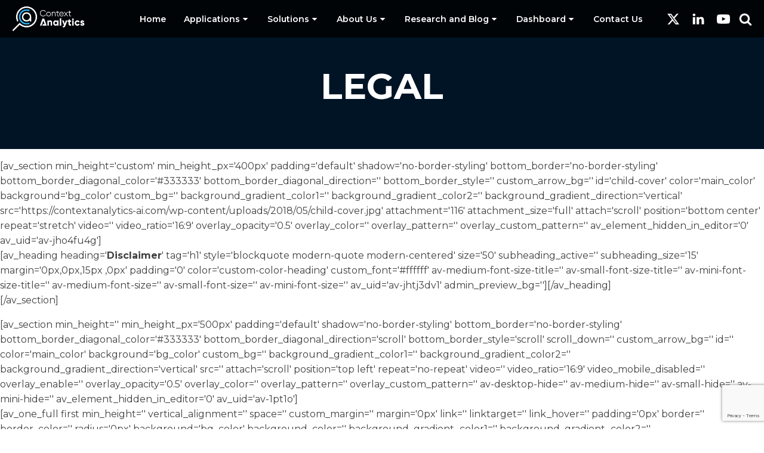

--- FILE ---
content_type: text/html; charset=UTF-8
request_url: https://www.contextanalytics-ai.com/legal/
body_size: 21294
content:
<!DOCTYPE html>
<html lang="en-US" >
<head>
<meta charset="UTF-8">
<meta name="viewport" content="width=device-width, initial-scale=1.0">
<!-- WP_HEAD() START -->
<title>LEGAL - Context Analytics</title>
<link rel="preload" as="style" href="https://fonts.googleapis.com/css?family=Montserrat:100,200,300,400,500,600,700,800,900|Montserrat:100,200,300,400,500,600,700,800,900|Lato:100,200,300,400,500,600,700,800,900" >
<link rel="stylesheet" href="https://fonts.googleapis.com/css?family=Montserrat:100,200,300,400,500,600,700,800,900|Montserrat:100,200,300,400,500,600,700,800,900|Lato:100,200,300,400,500,600,700,800,900">
<meta name='robots' content='max-image-preview:large' />
	<style>img:is([sizes="auto" i], [sizes^="auto," i]) { contain-intrinsic-size: 3000px 1500px }</style>
	<link rel='dns-prefetch' href='//js.hs-scripts.com' />
<link rel='dns-prefetch' href='//stats.wp.com' />
<link rel='dns-prefetch' href='//use.fontawesome.com' />
		<!-- This site uses the Google Analytics by MonsterInsights plugin v9.8.0 - Using Analytics tracking - https://www.monsterinsights.com/ -->
							<script src="//www.googletagmanager.com/gtag/js?id=G-QH7YS5L05S"  data-cfasync="false" data-wpfc-render="false" type="text/javascript" async></script>
			<script data-cfasync="false" data-wpfc-render="false" type="text/javascript">
				var mi_version = '9.8.0';
				var mi_track_user = true;
				var mi_no_track_reason = '';
								var MonsterInsightsDefaultLocations = {"page_location":"https:\/\/www.contextanalytics-ai.com\/legal\/"};
								if ( typeof MonsterInsightsPrivacyGuardFilter === 'function' ) {
					var MonsterInsightsLocations = (typeof MonsterInsightsExcludeQuery === 'object') ? MonsterInsightsPrivacyGuardFilter( MonsterInsightsExcludeQuery ) : MonsterInsightsPrivacyGuardFilter( MonsterInsightsDefaultLocations );
				} else {
					var MonsterInsightsLocations = (typeof MonsterInsightsExcludeQuery === 'object') ? MonsterInsightsExcludeQuery : MonsterInsightsDefaultLocations;
				}

								var disableStrs = [
										'ga-disable-G-QH7YS5L05S',
									];

				/* Function to detect opted out users */
				function __gtagTrackerIsOptedOut() {
					for (var index = 0; index < disableStrs.length; index++) {
						if (document.cookie.indexOf(disableStrs[index] + '=true') > -1) {
							return true;
						}
					}

					return false;
				}

				/* Disable tracking if the opt-out cookie exists. */
				if (__gtagTrackerIsOptedOut()) {
					for (var index = 0; index < disableStrs.length; index++) {
						window[disableStrs[index]] = true;
					}
				}

				/* Opt-out function */
				function __gtagTrackerOptout() {
					for (var index = 0; index < disableStrs.length; index++) {
						document.cookie = disableStrs[index] + '=true; expires=Thu, 31 Dec 2099 23:59:59 UTC; path=/';
						window[disableStrs[index]] = true;
					}
				}

				if ('undefined' === typeof gaOptout) {
					function gaOptout() {
						__gtagTrackerOptout();
					}
				}
								window.dataLayer = window.dataLayer || [];

				window.MonsterInsightsDualTracker = {
					helpers: {},
					trackers: {},
				};
				if (mi_track_user) {
					function __gtagDataLayer() {
						dataLayer.push(arguments);
					}

					function __gtagTracker(type, name, parameters) {
						if (!parameters) {
							parameters = {};
						}

						if (parameters.send_to) {
							__gtagDataLayer.apply(null, arguments);
							return;
						}

						if (type === 'event') {
														parameters.send_to = monsterinsights_frontend.v4_id;
							var hookName = name;
							if (typeof parameters['event_category'] !== 'undefined') {
								hookName = parameters['event_category'] + ':' + name;
							}

							if (typeof MonsterInsightsDualTracker.trackers[hookName] !== 'undefined') {
								MonsterInsightsDualTracker.trackers[hookName](parameters);
							} else {
								__gtagDataLayer('event', name, parameters);
							}
							
						} else {
							__gtagDataLayer.apply(null, arguments);
						}
					}

					__gtagTracker('js', new Date());
					__gtagTracker('set', {
						'developer_id.dZGIzZG': true,
											});
					if ( MonsterInsightsLocations.page_location ) {
						__gtagTracker('set', MonsterInsightsLocations);
					}
										__gtagTracker('config', 'G-QH7YS5L05S', {"forceSSL":"true","link_attribution":"true"} );
										window.gtag = __gtagTracker;										(function () {
						/* https://developers.google.com/analytics/devguides/collection/analyticsjs/ */
						/* ga and __gaTracker compatibility shim. */
						var noopfn = function () {
							return null;
						};
						var newtracker = function () {
							return new Tracker();
						};
						var Tracker = function () {
							return null;
						};
						var p = Tracker.prototype;
						p.get = noopfn;
						p.set = noopfn;
						p.send = function () {
							var args = Array.prototype.slice.call(arguments);
							args.unshift('send');
							__gaTracker.apply(null, args);
						};
						var __gaTracker = function () {
							var len = arguments.length;
							if (len === 0) {
								return;
							}
							var f = arguments[len - 1];
							if (typeof f !== 'object' || f === null || typeof f.hitCallback !== 'function') {
								if ('send' === arguments[0]) {
									var hitConverted, hitObject = false, action;
									if ('event' === arguments[1]) {
										if ('undefined' !== typeof arguments[3]) {
											hitObject = {
												'eventAction': arguments[3],
												'eventCategory': arguments[2],
												'eventLabel': arguments[4],
												'value': arguments[5] ? arguments[5] : 1,
											}
										}
									}
									if ('pageview' === arguments[1]) {
										if ('undefined' !== typeof arguments[2]) {
											hitObject = {
												'eventAction': 'page_view',
												'page_path': arguments[2],
											}
										}
									}
									if (typeof arguments[2] === 'object') {
										hitObject = arguments[2];
									}
									if (typeof arguments[5] === 'object') {
										Object.assign(hitObject, arguments[5]);
									}
									if ('undefined' !== typeof arguments[1].hitType) {
										hitObject = arguments[1];
										if ('pageview' === hitObject.hitType) {
											hitObject.eventAction = 'page_view';
										}
									}
									if (hitObject) {
										action = 'timing' === arguments[1].hitType ? 'timing_complete' : hitObject.eventAction;
										hitConverted = mapArgs(hitObject);
										__gtagTracker('event', action, hitConverted);
									}
								}
								return;
							}

							function mapArgs(args) {
								var arg, hit = {};
								var gaMap = {
									'eventCategory': 'event_category',
									'eventAction': 'event_action',
									'eventLabel': 'event_label',
									'eventValue': 'event_value',
									'nonInteraction': 'non_interaction',
									'timingCategory': 'event_category',
									'timingVar': 'name',
									'timingValue': 'value',
									'timingLabel': 'event_label',
									'page': 'page_path',
									'location': 'page_location',
									'title': 'page_title',
									'referrer' : 'page_referrer',
								};
								for (arg in args) {
																		if (!(!args.hasOwnProperty(arg) || !gaMap.hasOwnProperty(arg))) {
										hit[gaMap[arg]] = args[arg];
									} else {
										hit[arg] = args[arg];
									}
								}
								return hit;
							}

							try {
								f.hitCallback();
							} catch (ex) {
							}
						};
						__gaTracker.create = newtracker;
						__gaTracker.getByName = newtracker;
						__gaTracker.getAll = function () {
							return [];
						};
						__gaTracker.remove = noopfn;
						__gaTracker.loaded = true;
						window['__gaTracker'] = __gaTracker;
					})();
									} else {
										console.log("");
					(function () {
						function __gtagTracker() {
							return null;
						}

						window['__gtagTracker'] = __gtagTracker;
						window['gtag'] = __gtagTracker;
					})();
									}
			</script>
			
							<!-- / Google Analytics by MonsterInsights -->
		<link rel='stylesheet' id='elegant-custom-fonts-css' href='https://www.contextanalytics-ai.com/wp-content/uploads/elegant-custom-fonts/ecf.css?ver=6.8.3' type='text/css' media='all' />
<link rel='stylesheet' id='wp-block-library-css' href='https://www.contextanalytics-ai.com/wp-includes/css/dist/block-library/style.min.css?ver=6.8.3' type='text/css' media='all' />
<style id='wp-block-library-inline-css' type='text/css'>

        .hubspot-blog-posts {
            display: grid;
            grid-template-columns: repeat(3, 1fr);
            gap: 1.5rem;
            margin: 2rem 0;
            align-items: stretch;
        }
        
        .hubspot-post {
            border: 1px solid #e1e5e9;
            border-radius: 12px;
            background: #fff;
            overflow: hidden;
            box-shadow: 0 2px 8px rgba(0, 0, 0, 0.1);
            transition: transform 0.2s ease, box-shadow 0.2s ease;
            display: flex;
            flex-direction: column;
            height: 100%;
        }
        
        .hubspot-post:hover {
            transform: translateY(-4px);
            box-shadow: 0 4px 20px rgba(0, 0, 0, 0.15);
        }
        
        .hubspot-post-image {
            position: relative;
            background: #f0f2f5;
            height: 200px;
            overflow: hidden;
            flex-shrink: 0;
        }
        
        .hubspot-post-image img {
            width: 100%;
            height: 100%;
            object-fit: cover;
            border: none;
            margin: 0;
            display: block;
        }
        
        .hubspot-post-content {
            padding: 1.5rem;
            flex: 1;
            display: flex;
            flex-direction: column;
        }
        
        .hubspot-post-title {
            margin: 0 0 1rem 0;
            font-size: 1.25rem;
            line-height: 1.4;
            font-weight: 600;
        }
        
        .hubspot-post-title a {
            text-decoration: none;
            color: #333;
            display: block;
        }
        
        .hubspot-post-title a:hover {
            color: #0073aa;
        }
        
        .hubspot-post-date {
            margin: 0 0 0.5rem 0;
            font-size: 0.85rem;
            color: #666;
        }
        
        .hubspot-post-author {
            margin: 0 0 1rem 0;
            font-size: 0.85rem;
            color: #666;
        }
        
        .hubspot-post-excerpt {
            margin-bottom: 1.5rem;
            line-height: 1.6;
            color: #555;
            font-size: 0.95rem;
            flex: 1;
        }
        
        .hubspot-post-tags {
            display: flex;
            flex-wrap: wrap;
            gap: 0.5rem;
            margin-top: auto;
        }
        
        .hubspot-tag {
            background: #e3f2fd;
            color: #1565c0;
            padding: 0.25rem 0.75rem;
            border-radius: 20px;
            font-size: 0.75rem;
            font-weight: 500;
        }
        
        .hubspot-error {
            background: #f8d7da;
            color: #721c24;
            padding: 1rem;
            border-radius: 4px;
            margin: 1rem 0;
        }
        
        .hubspot-no-posts {
            background: #d1ecf1;
            color: #0c5460;
            padding: 1rem;
            border-radius: 4px;
            margin: 1rem 0;
        }
        
        /* Responsive adjustments */

        @media only screen and (max-width: 992px) {
            .hubspot-blog-posts {
                grid-template-columns: repeat(2, 1fr);
            }
        }

        @media only screen and (max-width: 768px) {
            .hubspot-blog-posts {
                grid-template-columns: 1fr;
                gap: 1rem;
            }
            
            .hubspot-post-content {
                padding: 1rem;
            }
            
            .hubspot-post-image {
                height: 150px;
            }
        }
        
        /* Pagination Styles */
        .hubspot-pagination {
            margin: 2rem 0;
            text-align: center;
        }
        
        .hubspot-pagination-info {
            margin-bottom: 1rem;
            color: #666;
            font-size: 0.9rem;
        }
        
        .hubspot-pagination-links {
            display: flex;
            justify-content: center;
            align-items: center;
            gap: 0.5rem;
            flex-wrap: wrap;
        }
        
        .hubspot-pagination-link {
            display: inline-block;
            padding: 0.5rem 0.75rem;
            text-decoration: none;
            color: #333;
            background: #fff;
            border: 1px solid #e1e5e9;
            border-radius: 4px;
            font-size: 0.9rem;
            transition: all 0.2s ease;
            min-width: 2.5rem;
            text-align: center;
        }
        
        .hubspot-pagination-link:hover {
            background: #f8f9fa;
            border-color: #0073aa;
            color: #0073aa;
            text-decoration: none;
        }
        
        .hubspot-pagination-link.hubspot-current {
            background: #0073aa;
            color: #fff;
            border-color: #0073aa;
        }
        
        .hubspot-pagination-link.hubspot-current:hover {
            background: #005a87;
            border-color: #005a87;
        }
        
        .hubspot-pagination-link.hubspot-prev,
        .hubspot-pagination-link.hubspot-next {
            font-weight: 500;
        }
        
        .hubspot-pagination-ellipsis {
            color: #666;
            padding: 0.5rem 0.25rem;
            font-size: 0.9rem;
        }
        
        /* Responsive pagination */
        @media (max-width: 768px) {
            .hubspot-pagination-links {
                gap: 0.25rem;
            }
            
            .hubspot-pagination-link {
                padding: 0.4rem 0.6rem;
                font-size: 0.85rem;
                min-width: 2rem;
            }
            
            .hubspot-pagination-link.hubspot-prev,
            .hubspot-pagination-link.hubspot-next {
                min-width: auto;
            }
        }
        
</style>
<style id='classic-theme-styles-inline-css' type='text/css'>
/*! This file is auto-generated */
.wp-block-button__link{color:#fff;background-color:#32373c;border-radius:9999px;box-shadow:none;text-decoration:none;padding:calc(.667em + 2px) calc(1.333em + 2px);font-size:1.125em}.wp-block-file__button{background:#32373c;color:#fff;text-decoration:none}
</style>
<style id='pdfemb-pdf-embedder-viewer-style-inline-css' type='text/css'>
.wp-block-pdfemb-pdf-embedder-viewer{max-width:none}

</style>
<link rel='stylesheet' id='mediaelement-css' href='https://www.contextanalytics-ai.com/wp-includes/js/mediaelement/mediaelementplayer-legacy.min.css?ver=4.2.17' type='text/css' media='all' />
<link rel='stylesheet' id='wp-mediaelement-css' href='https://www.contextanalytics-ai.com/wp-includes/js/mediaelement/wp-mediaelement.min.css?ver=6.8.3' type='text/css' media='all' />
<style id='jetpack-sharing-buttons-style-inline-css' type='text/css'>
.jetpack-sharing-buttons__services-list{display:flex;flex-direction:row;flex-wrap:wrap;gap:0;list-style-type:none;margin:5px;padding:0}.jetpack-sharing-buttons__services-list.has-small-icon-size{font-size:12px}.jetpack-sharing-buttons__services-list.has-normal-icon-size{font-size:16px}.jetpack-sharing-buttons__services-list.has-large-icon-size{font-size:24px}.jetpack-sharing-buttons__services-list.has-huge-icon-size{font-size:36px}@media print{.jetpack-sharing-buttons__services-list{display:none!important}}.editor-styles-wrapper .wp-block-jetpack-sharing-buttons{gap:0;padding-inline-start:0}ul.jetpack-sharing-buttons__services-list.has-background{padding:1.25em 2.375em}
</style>
<style id='font-awesome-svg-styles-default-inline-css' type='text/css'>
.svg-inline--fa {
  display: inline-block;
  height: 1em;
  overflow: visible;
  vertical-align: -.125em;
}
</style>
<link rel='stylesheet' id='font-awesome-svg-styles-css' href='https://www.contextanalytics-ai.com/wp-content/uploads/font-awesome/v5.13.0/css/svg-with-js.css' type='text/css' media='all' />
<style id='font-awesome-svg-styles-inline-css' type='text/css'>
   .wp-block-font-awesome-icon svg::before,
   .wp-rich-text-font-awesome-icon svg::before {content: unset;}
</style>
<style id='global-styles-inline-css' type='text/css'>
:root{--wp--preset--aspect-ratio--square: 1;--wp--preset--aspect-ratio--4-3: 4/3;--wp--preset--aspect-ratio--3-4: 3/4;--wp--preset--aspect-ratio--3-2: 3/2;--wp--preset--aspect-ratio--2-3: 2/3;--wp--preset--aspect-ratio--16-9: 16/9;--wp--preset--aspect-ratio--9-16: 9/16;--wp--preset--color--black: #000000;--wp--preset--color--cyan-bluish-gray: #abb8c3;--wp--preset--color--white: #ffffff;--wp--preset--color--pale-pink: #f78da7;--wp--preset--color--vivid-red: #cf2e2e;--wp--preset--color--luminous-vivid-orange: #ff6900;--wp--preset--color--luminous-vivid-amber: #fcb900;--wp--preset--color--light-green-cyan: #7bdcb5;--wp--preset--color--vivid-green-cyan: #00d084;--wp--preset--color--pale-cyan-blue: #8ed1fc;--wp--preset--color--vivid-cyan-blue: #0693e3;--wp--preset--color--vivid-purple: #9b51e0;--wp--preset--gradient--vivid-cyan-blue-to-vivid-purple: linear-gradient(135deg,rgba(6,147,227,1) 0%,rgb(155,81,224) 100%);--wp--preset--gradient--light-green-cyan-to-vivid-green-cyan: linear-gradient(135deg,rgb(122,220,180) 0%,rgb(0,208,130) 100%);--wp--preset--gradient--luminous-vivid-amber-to-luminous-vivid-orange: linear-gradient(135deg,rgba(252,185,0,1) 0%,rgba(255,105,0,1) 100%);--wp--preset--gradient--luminous-vivid-orange-to-vivid-red: linear-gradient(135deg,rgba(255,105,0,1) 0%,rgb(207,46,46) 100%);--wp--preset--gradient--very-light-gray-to-cyan-bluish-gray: linear-gradient(135deg,rgb(238,238,238) 0%,rgb(169,184,195) 100%);--wp--preset--gradient--cool-to-warm-spectrum: linear-gradient(135deg,rgb(74,234,220) 0%,rgb(151,120,209) 20%,rgb(207,42,186) 40%,rgb(238,44,130) 60%,rgb(251,105,98) 80%,rgb(254,248,76) 100%);--wp--preset--gradient--blush-light-purple: linear-gradient(135deg,rgb(255,206,236) 0%,rgb(152,150,240) 100%);--wp--preset--gradient--blush-bordeaux: linear-gradient(135deg,rgb(254,205,165) 0%,rgb(254,45,45) 50%,rgb(107,0,62) 100%);--wp--preset--gradient--luminous-dusk: linear-gradient(135deg,rgb(255,203,112) 0%,rgb(199,81,192) 50%,rgb(65,88,208) 100%);--wp--preset--gradient--pale-ocean: linear-gradient(135deg,rgb(255,245,203) 0%,rgb(182,227,212) 50%,rgb(51,167,181) 100%);--wp--preset--gradient--electric-grass: linear-gradient(135deg,rgb(202,248,128) 0%,rgb(113,206,126) 100%);--wp--preset--gradient--midnight: linear-gradient(135deg,rgb(2,3,129) 0%,rgb(40,116,252) 100%);--wp--preset--font-size--small: 13px;--wp--preset--font-size--medium: 20px;--wp--preset--font-size--large: 36px;--wp--preset--font-size--x-large: 42px;--wp--preset--spacing--20: 0.44rem;--wp--preset--spacing--30: 0.67rem;--wp--preset--spacing--40: 1rem;--wp--preset--spacing--50: 1.5rem;--wp--preset--spacing--60: 2.25rem;--wp--preset--spacing--70: 3.38rem;--wp--preset--spacing--80: 5.06rem;--wp--preset--shadow--natural: 6px 6px 9px rgba(0, 0, 0, 0.2);--wp--preset--shadow--deep: 12px 12px 50px rgba(0, 0, 0, 0.4);--wp--preset--shadow--sharp: 6px 6px 0px rgba(0, 0, 0, 0.2);--wp--preset--shadow--outlined: 6px 6px 0px -3px rgba(255, 255, 255, 1), 6px 6px rgba(0, 0, 0, 1);--wp--preset--shadow--crisp: 6px 6px 0px rgba(0, 0, 0, 1);}:where(.is-layout-flex){gap: 0.5em;}:where(.is-layout-grid){gap: 0.5em;}body .is-layout-flex{display: flex;}.is-layout-flex{flex-wrap: wrap;align-items: center;}.is-layout-flex > :is(*, div){margin: 0;}body .is-layout-grid{display: grid;}.is-layout-grid > :is(*, div){margin: 0;}:where(.wp-block-columns.is-layout-flex){gap: 2em;}:where(.wp-block-columns.is-layout-grid){gap: 2em;}:where(.wp-block-post-template.is-layout-flex){gap: 1.25em;}:where(.wp-block-post-template.is-layout-grid){gap: 1.25em;}.has-black-color{color: var(--wp--preset--color--black) !important;}.has-cyan-bluish-gray-color{color: var(--wp--preset--color--cyan-bluish-gray) !important;}.has-white-color{color: var(--wp--preset--color--white) !important;}.has-pale-pink-color{color: var(--wp--preset--color--pale-pink) !important;}.has-vivid-red-color{color: var(--wp--preset--color--vivid-red) !important;}.has-luminous-vivid-orange-color{color: var(--wp--preset--color--luminous-vivid-orange) !important;}.has-luminous-vivid-amber-color{color: var(--wp--preset--color--luminous-vivid-amber) !important;}.has-light-green-cyan-color{color: var(--wp--preset--color--light-green-cyan) !important;}.has-vivid-green-cyan-color{color: var(--wp--preset--color--vivid-green-cyan) !important;}.has-pale-cyan-blue-color{color: var(--wp--preset--color--pale-cyan-blue) !important;}.has-vivid-cyan-blue-color{color: var(--wp--preset--color--vivid-cyan-blue) !important;}.has-vivid-purple-color{color: var(--wp--preset--color--vivid-purple) !important;}.has-black-background-color{background-color: var(--wp--preset--color--black) !important;}.has-cyan-bluish-gray-background-color{background-color: var(--wp--preset--color--cyan-bluish-gray) !important;}.has-white-background-color{background-color: var(--wp--preset--color--white) !important;}.has-pale-pink-background-color{background-color: var(--wp--preset--color--pale-pink) !important;}.has-vivid-red-background-color{background-color: var(--wp--preset--color--vivid-red) !important;}.has-luminous-vivid-orange-background-color{background-color: var(--wp--preset--color--luminous-vivid-orange) !important;}.has-luminous-vivid-amber-background-color{background-color: var(--wp--preset--color--luminous-vivid-amber) !important;}.has-light-green-cyan-background-color{background-color: var(--wp--preset--color--light-green-cyan) !important;}.has-vivid-green-cyan-background-color{background-color: var(--wp--preset--color--vivid-green-cyan) !important;}.has-pale-cyan-blue-background-color{background-color: var(--wp--preset--color--pale-cyan-blue) !important;}.has-vivid-cyan-blue-background-color{background-color: var(--wp--preset--color--vivid-cyan-blue) !important;}.has-vivid-purple-background-color{background-color: var(--wp--preset--color--vivid-purple) !important;}.has-black-border-color{border-color: var(--wp--preset--color--black) !important;}.has-cyan-bluish-gray-border-color{border-color: var(--wp--preset--color--cyan-bluish-gray) !important;}.has-white-border-color{border-color: var(--wp--preset--color--white) !important;}.has-pale-pink-border-color{border-color: var(--wp--preset--color--pale-pink) !important;}.has-vivid-red-border-color{border-color: var(--wp--preset--color--vivid-red) !important;}.has-luminous-vivid-orange-border-color{border-color: var(--wp--preset--color--luminous-vivid-orange) !important;}.has-luminous-vivid-amber-border-color{border-color: var(--wp--preset--color--luminous-vivid-amber) !important;}.has-light-green-cyan-border-color{border-color: var(--wp--preset--color--light-green-cyan) !important;}.has-vivid-green-cyan-border-color{border-color: var(--wp--preset--color--vivid-green-cyan) !important;}.has-pale-cyan-blue-border-color{border-color: var(--wp--preset--color--pale-cyan-blue) !important;}.has-vivid-cyan-blue-border-color{border-color: var(--wp--preset--color--vivid-cyan-blue) !important;}.has-vivid-purple-border-color{border-color: var(--wp--preset--color--vivid-purple) !important;}.has-vivid-cyan-blue-to-vivid-purple-gradient-background{background: var(--wp--preset--gradient--vivid-cyan-blue-to-vivid-purple) !important;}.has-light-green-cyan-to-vivid-green-cyan-gradient-background{background: var(--wp--preset--gradient--light-green-cyan-to-vivid-green-cyan) !important;}.has-luminous-vivid-amber-to-luminous-vivid-orange-gradient-background{background: var(--wp--preset--gradient--luminous-vivid-amber-to-luminous-vivid-orange) !important;}.has-luminous-vivid-orange-to-vivid-red-gradient-background{background: var(--wp--preset--gradient--luminous-vivid-orange-to-vivid-red) !important;}.has-very-light-gray-to-cyan-bluish-gray-gradient-background{background: var(--wp--preset--gradient--very-light-gray-to-cyan-bluish-gray) !important;}.has-cool-to-warm-spectrum-gradient-background{background: var(--wp--preset--gradient--cool-to-warm-spectrum) !important;}.has-blush-light-purple-gradient-background{background: var(--wp--preset--gradient--blush-light-purple) !important;}.has-blush-bordeaux-gradient-background{background: var(--wp--preset--gradient--blush-bordeaux) !important;}.has-luminous-dusk-gradient-background{background: var(--wp--preset--gradient--luminous-dusk) !important;}.has-pale-ocean-gradient-background{background: var(--wp--preset--gradient--pale-ocean) !important;}.has-electric-grass-gradient-background{background: var(--wp--preset--gradient--electric-grass) !important;}.has-midnight-gradient-background{background: var(--wp--preset--gradient--midnight) !important;}.has-small-font-size{font-size: var(--wp--preset--font-size--small) !important;}.has-medium-font-size{font-size: var(--wp--preset--font-size--medium) !important;}.has-large-font-size{font-size: var(--wp--preset--font-size--large) !important;}.has-x-large-font-size{font-size: var(--wp--preset--font-size--x-large) !important;}
:where(.wp-block-post-template.is-layout-flex){gap: 1.25em;}:where(.wp-block-post-template.is-layout-grid){gap: 1.25em;}
:where(.wp-block-columns.is-layout-flex){gap: 2em;}:where(.wp-block-columns.is-layout-grid){gap: 2em;}
:root :where(.wp-block-pullquote){font-size: 1.5em;line-height: 1.6;}
</style>
<link rel='stylesheet' id='dashicons-css' href='https://www.contextanalytics-ai.com/wp-includes/css/dashicons.min.css?ver=6.8.3' type='text/css' media='all' />
<link rel='stylesheet' id='admin-bar-css' href='https://www.contextanalytics-ai.com/wp-includes/css/admin-bar.min.css?ver=6.8.3' type='text/css' media='all' />
<style id='admin-bar-inline-css' type='text/css'>

    /* Hide CanvasJS credits for P404 charts specifically */
    #p404RedirectChart .canvasjs-chart-credit {
        display: none !important;
    }
    
    #p404RedirectChart canvas {
        border-radius: 6px;
    }

    .p404-redirect-adminbar-weekly-title {
        font-weight: bold;
        font-size: 14px;
        color: #fff;
        margin-bottom: 6px;
    }

    #wpadminbar #wp-admin-bar-p404_free_top_button .ab-icon:before {
        content: "\f103";
        color: #dc3545;
        top: 3px;
    }
    
    #wp-admin-bar-p404_free_top_button .ab-item {
        min-width: 80px !important;
        padding: 0px !important;
    }
    
    /* Ensure proper positioning and z-index for P404 dropdown */
    .p404-redirect-adminbar-dropdown-wrap { 
        min-width: 0; 
        padding: 0;
        position: static !important;
    }
    
    #wpadminbar #wp-admin-bar-p404_free_top_button_dropdown {
        position: static !important;
    }
    
    #wpadminbar #wp-admin-bar-p404_free_top_button_dropdown .ab-item {
        padding: 0 !important;
        margin: 0 !important;
    }
    
    .p404-redirect-dropdown-container {
        min-width: 340px;
        padding: 18px 18px 12px 18px;
        background: #23282d !important;
        color: #fff;
        border-radius: 12px;
        box-shadow: 0 8px 32px rgba(0,0,0,0.25);
        margin-top: 10px;
        position: relative !important;
        z-index: 999999 !important;
        display: block !important;
        border: 1px solid #444;
    }
    
    /* Ensure P404 dropdown appears on hover */
    #wpadminbar #wp-admin-bar-p404_free_top_button .p404-redirect-dropdown-container { 
        display: none !important;
    }
    
    #wpadminbar #wp-admin-bar-p404_free_top_button:hover .p404-redirect-dropdown-container { 
        display: block !important;
    }
    
    #wpadminbar #wp-admin-bar-p404_free_top_button:hover #wp-admin-bar-p404_free_top_button_dropdown .p404-redirect-dropdown-container {
        display: block !important;
    }
    
    .p404-redirect-card {
        background: #2c3338;
        border-radius: 8px;
        padding: 18px 18px 12px 18px;
        box-shadow: 0 2px 8px rgba(0,0,0,0.07);
        display: flex;
        flex-direction: column;
        align-items: flex-start;
        border: 1px solid #444;
    }
    
    .p404-redirect-btn {
        display: inline-block;
        background: #dc3545;
        color: #fff !important;
        font-weight: bold;
        padding: 5px 22px;
        border-radius: 8px;
        text-decoration: none;
        font-size: 17px;
        transition: background 0.2s, box-shadow 0.2s;
        margin-top: 8px;
        box-shadow: 0 2px 8px rgba(220,53,69,0.15);
        text-align: center;
        line-height: 1.6;
    }
    
    .p404-redirect-btn:hover {
        background: #c82333;
        color: #fff !important;
        box-shadow: 0 4px 16px rgba(220,53,69,0.25);
    }
    
    /* Prevent conflicts with other admin bar dropdowns */
    #wpadminbar .ab-top-menu > li:hover > .ab-item,
    #wpadminbar .ab-top-menu > li.hover > .ab-item {
        z-index: auto;
    }
    
    #wpadminbar #wp-admin-bar-p404_free_top_button:hover > .ab-item {
        z-index: 999998 !important;
    }
    
</style>
<link rel='stylesheet' id='dnd-upload-cf7-css' href='https://www.contextanalytics-ai.com/wp-content/plugins/drag-and-drop-multiple-file-upload-contact-form-7/assets/css/dnd-upload-cf7.css?ver=1.3.9.1' type='text/css' media='all' />
<link rel='stylesheet' id='contact-form-7-css' href='https://www.contextanalytics-ai.com/wp-content/plugins/contact-form-7/includes/css/styles.css?ver=6.0' type='text/css' media='all' />
<link rel='stylesheet' id='live-news-stats-css-css' href='https://www.contextanalytics-ai.com/wp-content/plugins/live-news-stats/assets/style.css?ver=1.0.2' type='text/css' media='all' />
<link rel='stylesheet' id='oxygen-aos-css' href='https://www.contextanalytics-ai.com/wp-content/plugins/oxygen/component-framework/vendor/aos/aos.css?ver=6.8.3' type='text/css' media='all' />
<link rel='stylesheet' id='oxygen-css' href='https://www.contextanalytics-ai.com/wp-content/plugins/oxygen/component-framework/oxygen.css?ver=4.9' type='text/css' media='all' />
<link rel='stylesheet' id='wpos-slick-style-css' href='https://www.contextanalytics-ai.com/wp-content/plugins/wp-logo-showcase-responsive-slider-slider/assets/css/slick.css?ver=3.8.5' type='text/css' media='all' />
<link rel='stylesheet' id='wpls-public-style-css' href='https://www.contextanalytics-ai.com/wp-content/plugins/wp-logo-showcase-responsive-slider-slider/assets/css/wpls-public.css?ver=3.8.5' type='text/css' media='all' />
<link rel='stylesheet' id='twentytwenty-jetpack-css' href='https://www.contextanalytics-ai.com/wp-content/plugins/jetpack/modules/theme-tools/compat/twentytwenty.css?ver=15.2' type='text/css' media='all' />
<link rel='stylesheet' id='font-awesome-official-css' href='https://use.fontawesome.com/releases/v5.13.0/css/all.css' type='text/css' media='all' integrity="sha384-Bfad6CLCknfcloXFOyFnlgtENryhrpZCe29RTifKEixXQZ38WheV+i/6YWSzkz3V" crossorigin="anonymous" />
<link rel='stylesheet' id='bfa-font-awesome-css' href='https://use.fontawesome.com/releases/v5.15.4/css/all.css?ver=2.0.3' type='text/css' media='all' />
<link rel='stylesheet' id='bfa-font-awesome-v4-shim-css' href='https://use.fontawesome.com/releases/v5.15.4/css/v4-shims.css?ver=2.0.3' type='text/css' media='all' />
<style id='bfa-font-awesome-v4-shim-inline-css' type='text/css'>

			@font-face {
				font-family: 'FontAwesome';
				src: url('https://use.fontawesome.com/releases/v5.15.4/webfonts/fa-brands-400.eot'),
				url('https://use.fontawesome.com/releases/v5.15.4/webfonts/fa-brands-400.eot?#iefix') format('embedded-opentype'),
				url('https://use.fontawesome.com/releases/v5.15.4/webfonts/fa-brands-400.woff2') format('woff2'),
				url('https://use.fontawesome.com/releases/v5.15.4/webfonts/fa-brands-400.woff') format('woff'),
				url('https://use.fontawesome.com/releases/v5.15.4/webfonts/fa-brands-400.ttf') format('truetype'),
				url('https://use.fontawesome.com/releases/v5.15.4/webfonts/fa-brands-400.svg#fontawesome') format('svg');
			}

			@font-face {
				font-family: 'FontAwesome';
				src: url('https://use.fontawesome.com/releases/v5.15.4/webfonts/fa-solid-900.eot'),
				url('https://use.fontawesome.com/releases/v5.15.4/webfonts/fa-solid-900.eot?#iefix') format('embedded-opentype'),
				url('https://use.fontawesome.com/releases/v5.15.4/webfonts/fa-solid-900.woff2') format('woff2'),
				url('https://use.fontawesome.com/releases/v5.15.4/webfonts/fa-solid-900.woff') format('woff'),
				url('https://use.fontawesome.com/releases/v5.15.4/webfonts/fa-solid-900.ttf') format('truetype'),
				url('https://use.fontawesome.com/releases/v5.15.4/webfonts/fa-solid-900.svg#fontawesome') format('svg');
			}

			@font-face {
				font-family: 'FontAwesome';
				src: url('https://use.fontawesome.com/releases/v5.15.4/webfonts/fa-regular-400.eot'),
				url('https://use.fontawesome.com/releases/v5.15.4/webfonts/fa-regular-400.eot?#iefix') format('embedded-opentype'),
				url('https://use.fontawesome.com/releases/v5.15.4/webfonts/fa-regular-400.woff2') format('woff2'),
				url('https://use.fontawesome.com/releases/v5.15.4/webfonts/fa-regular-400.woff') format('woff'),
				url('https://use.fontawesome.com/releases/v5.15.4/webfonts/fa-regular-400.ttf') format('truetype'),
				url('https://use.fontawesome.com/releases/v5.15.4/webfonts/fa-regular-400.svg#fontawesome') format('svg');
				unicode-range: U+F004-F005,U+F007,U+F017,U+F022,U+F024,U+F02E,U+F03E,U+F044,U+F057-F059,U+F06E,U+F070,U+F075,U+F07B-F07C,U+F080,U+F086,U+F089,U+F094,U+F09D,U+F0A0,U+F0A4-F0A7,U+F0C5,U+F0C7-F0C8,U+F0E0,U+F0EB,U+F0F3,U+F0F8,U+F0FE,U+F111,U+F118-F11A,U+F11C,U+F133,U+F144,U+F146,U+F14A,U+F14D-F14E,U+F150-F152,U+F15B-F15C,U+F164-F165,U+F185-F186,U+F191-F192,U+F1AD,U+F1C1-F1C9,U+F1CD,U+F1D8,U+F1E3,U+F1EA,U+F1F6,U+F1F9,U+F20A,U+F247-F249,U+F24D,U+F254-F25B,U+F25D,U+F267,U+F271-F274,U+F279,U+F28B,U+F28D,U+F2B5-F2B6,U+F2B9,U+F2BB,U+F2BD,U+F2C1-F2C2,U+F2D0,U+F2D2,U+F2DC,U+F2ED,U+F328,U+F358-F35B,U+F3A5,U+F3D1,U+F410,U+F4AD;
			}
		
</style>
<link rel='stylesheet' id='rpt-css' href='https://www.contextanalytics-ai.com/wp-content/plugins/dk-pricr-responsive-pricing-table/inc/css/rpt_style.min.css?ver=5.1.12' type='text/css' media='all' />
<link rel='stylesheet' id='font-awesome-official-v4shim-css' href='https://use.fontawesome.com/releases/v5.13.0/css/v4-shims.css' type='text/css' media='all' integrity="sha384-/7iOrVBege33/9vHFYEtviVcxjUsNCqyeMnlW/Ms+PH8uRdFkKFmqf9CbVAN0Qef" crossorigin="anonymous" />
<style id='font-awesome-official-v4shim-inline-css' type='text/css'>
@font-face {
font-family: "FontAwesome";
font-display: block;
src: url("https://use.fontawesome.com/releases/v5.13.0/webfonts/fa-brands-400.eot"),
		url("https://use.fontawesome.com/releases/v5.13.0/webfonts/fa-brands-400.eot?#iefix") format("embedded-opentype"),
		url("https://use.fontawesome.com/releases/v5.13.0/webfonts/fa-brands-400.woff2") format("woff2"),
		url("https://use.fontawesome.com/releases/v5.13.0/webfonts/fa-brands-400.woff") format("woff"),
		url("https://use.fontawesome.com/releases/v5.13.0/webfonts/fa-brands-400.ttf") format("truetype"),
		url("https://use.fontawesome.com/releases/v5.13.0/webfonts/fa-brands-400.svg#fontawesome") format("svg");
}

@font-face {
font-family: "FontAwesome";
font-display: block;
src: url("https://use.fontawesome.com/releases/v5.13.0/webfonts/fa-solid-900.eot"),
		url("https://use.fontawesome.com/releases/v5.13.0/webfonts/fa-solid-900.eot?#iefix") format("embedded-opentype"),
		url("https://use.fontawesome.com/releases/v5.13.0/webfonts/fa-solid-900.woff2") format("woff2"),
		url("https://use.fontawesome.com/releases/v5.13.0/webfonts/fa-solid-900.woff") format("woff"),
		url("https://use.fontawesome.com/releases/v5.13.0/webfonts/fa-solid-900.ttf") format("truetype"),
		url("https://use.fontawesome.com/releases/v5.13.0/webfonts/fa-solid-900.svg#fontawesome") format("svg");
}

@font-face {
font-family: "FontAwesome";
font-display: block;
src: url("https://use.fontawesome.com/releases/v5.13.0/webfonts/fa-regular-400.eot"),
		url("https://use.fontawesome.com/releases/v5.13.0/webfonts/fa-regular-400.eot?#iefix") format("embedded-opentype"),
		url("https://use.fontawesome.com/releases/v5.13.0/webfonts/fa-regular-400.woff2") format("woff2"),
		url("https://use.fontawesome.com/releases/v5.13.0/webfonts/fa-regular-400.woff") format("woff"),
		url("https://use.fontawesome.com/releases/v5.13.0/webfonts/fa-regular-400.ttf") format("truetype"),
		url("https://use.fontawesome.com/releases/v5.13.0/webfonts/fa-regular-400.svg#fontawesome") format("svg");
unicode-range: U+F004-F005,U+F007,U+F017,U+F022,U+F024,U+F02E,U+F03E,U+F044,U+F057-F059,U+F06E,U+F070,U+F075,U+F07B-F07C,U+F080,U+F086,U+F089,U+F094,U+F09D,U+F0A0,U+F0A4-F0A7,U+F0C5,U+F0C7-F0C8,U+F0E0,U+F0EB,U+F0F3,U+F0F8,U+F0FE,U+F111,U+F118-F11A,U+F11C,U+F133,U+F144,U+F146,U+F14A,U+F14D-F14E,U+F150-F152,U+F15B-F15C,U+F164-F165,U+F185-F186,U+F191-F192,U+F1AD,U+F1C1-F1C9,U+F1CD,U+F1D8,U+F1E3,U+F1EA,U+F1F6,U+F1F9,U+F20A,U+F247-F249,U+F24D,U+F254-F25B,U+F25D,U+F267,U+F271-F274,U+F279,U+F28B,U+F28D,U+F2B5-F2B6,U+F2B9,U+F2BB,U+F2BD,U+F2C1-F2C2,U+F2D0,U+F2D2,U+F2DC,U+F2ED,U+F328,U+F358-F35B,U+F3A5,U+F3D1,U+F410,U+F4AD;
}
</style>
<script type="text/javascript" src="https://www.contextanalytics-ai.com/wp-includes/js/jquery/jquery.min.js?ver=3.7.1" id="jquery-core-js"></script>
<script type="text/javascript" src="https://www.contextanalytics-ai.com/wp-content/plugins/svg-support/vendor/DOMPurify/DOMPurify.min.js?ver=2.5.8" id="bodhi-dompurify-library-js"></script>
<script type="text/javascript" src="https://www.contextanalytics-ai.com/wp-content/plugins/google-analytics-for-wordpress/assets/js/frontend-gtag.min.js?ver=9.8.0" id="monsterinsights-frontend-script-js" async="async" data-wp-strategy="async"></script>
<script data-cfasync="false" data-wpfc-render="false" type="text/javascript" id='monsterinsights-frontend-script-js-extra'>/* <![CDATA[ */
var monsterinsights_frontend = {"js_events_tracking":"true","download_extensions":"doc,pdf,ppt,zip,xls,docx,pptx,xlsx","inbound_paths":"[{\"path\":\"\\\/go\\\/\",\"label\":\"affiliate\"},{\"path\":\"\\\/recommend\\\/\",\"label\":\"affiliate\"}]","home_url":"https:\/\/www.contextanalytics-ai.com","hash_tracking":"false","v4_id":"G-QH7YS5L05S"};/* ]]> */
</script>
<script type="text/javascript" id="email-download-link-js-extra">
/* <![CDATA[ */
var ed_data = {"messages":{"ed_required_field":"Please fill in the required field.","ed_invalid_name":"Name seems invalid.","ed_invalid_email":"Email address seems invalid.","ed_unexpected_error":"Oops.. Unexpected error occurred.","ed_sent_successfull":"Download link sent successfully to your email address.","ed_select_downloads":"Please select your downloads.","ed_invalid_captcha":"Robot verification failed, please try again.","ed_toofast_message":"You are trying to submit too fast. try again in 1 minute.","ed_blocked_message1":"Your submission is not accepted due to security reason. Please contact admin.","ed_blocked_message2":"Entered name or email contains a word that is not allowed. Please contact admin."},"ed_ajax_url":"https:\/\/www.contextanalytics-ai.com\/wp-admin\/admin-ajax.php"};
/* ]]> */
</script>
<script type="text/javascript" src="https://www.contextanalytics-ai.com/wp-content/plugins/email-download-link/inc/email-download-link.js?ver=2.2" id="email-download-link-js"></script>
<script type="text/javascript" src="https://www.contextanalytics-ai.com/wp-content/plugins/oxygen/component-framework/vendor/aos/aos.js?ver=1" id="oxygen-aos-js"></script>
<script type="text/javascript" id="bodhi_svg_inline-js-extra">
/* <![CDATA[ */
var svgSettings = {"skipNested":""};
/* ]]> */
</script>
<script type="text/javascript" src="https://www.contextanalytics-ai.com/wp-content/plugins/svg-support/js/min/svgs-inline-min.js" id="bodhi_svg_inline-js"></script>
<script type="text/javascript" id="bodhi_svg_inline-js-after">
/* <![CDATA[ */
cssTarget={"Bodhi":"img.style-svg","ForceInlineSVG":"style-svg"};ForceInlineSVGActive="false";frontSanitizationEnabled="on";
/* ]]> */
</script>
<script type="text/javascript" src="https://www.contextanalytics-ai.com/wp-content/plugins/dk-pricr-responsive-pricing-table/inc/js/rpt.min.js?ver=5.1.12" id="rpt-js"></script>
<link rel="https://api.w.org/" href="https://www.contextanalytics-ai.com/wp-json/" /><link rel="alternate" title="JSON" type="application/json" href="https://www.contextanalytics-ai.com/wp-json/wp/v2/pages/60" /><link rel="EditURI" type="application/rsd+xml" title="RSD" href="https://www.contextanalytics-ai.com/xmlrpc.php?rsd" />
<meta name="generator" content="WordPress 6.8.3" />
<link rel="canonical" href="https://www.contextanalytics-ai.com/legal/" />
<link rel='shortlink' href='https://www.contextanalytics-ai.com/?p=60' />
<link rel="alternate" title="oEmbed (JSON)" type="application/json+oembed" href="https://www.contextanalytics-ai.com/wp-json/oembed/1.0/embed?url=https%3A%2F%2Fwww.contextanalytics-ai.com%2Flegal%2F" />
<link rel="alternate" title="oEmbed (XML)" type="text/xml+oembed" href="https://www.contextanalytics-ai.com/wp-json/oembed/1.0/embed?url=https%3A%2F%2Fwww.contextanalytics-ai.com%2Flegal%2F&#038;format=xml" />
<style>.ed_form_message.success { color: #008000; }.ed_form_message.error { color: #ff0000; }.ed_form_message.boterror { color: #ff0000; }</style>			<!-- DO NOT COPY THIS SNIPPET! Start of Page Analytics Tracking for HubSpot WordPress plugin v11.3.21-->
			<script class="hsq-set-content-id" data-content-id="standard-page">
				var _hsq = _hsq || [];
				_hsq.push(["setContentType", "standard-page"]);
			</script>
			<!-- DO NOT COPY THIS SNIPPET! End of Page Analytics Tracking for HubSpot WordPress plugin -->
			<script type="text/javascript">
(function(url){
	if(/(?:Chrome\/26\.0\.1410\.63 Safari\/537\.31|WordfenceTestMonBot)/.test(navigator.userAgent)){ return; }
	var addEvent = function(evt, handler) {
		if (window.addEventListener) {
			document.addEventListener(evt, handler, false);
		} else if (window.attachEvent) {
			document.attachEvent('on' + evt, handler);
		}
	};
	var removeEvent = function(evt, handler) {
		if (window.removeEventListener) {
			document.removeEventListener(evt, handler, false);
		} else if (window.detachEvent) {
			document.detachEvent('on' + evt, handler);
		}
	};
	var evts = 'contextmenu dblclick drag dragend dragenter dragleave dragover dragstart drop keydown keypress keyup mousedown mousemove mouseout mouseover mouseup mousewheel scroll'.split(' ');
	var logHuman = function() {
		if (window.wfLogHumanRan) { return; }
		window.wfLogHumanRan = true;
		var wfscr = document.createElement('script');
		wfscr.type = 'text/javascript';
		wfscr.async = true;
		wfscr.src = url + '&r=' + Math.random();
		(document.getElementsByTagName('head')[0]||document.getElementsByTagName('body')[0]).appendChild(wfscr);
		for (var i = 0; i < evts.length; i++) {
			removeEvent(evts[i], logHuman);
		}
	};
	for (var i = 0; i < evts.length; i++) {
		addEvent(evts[i], logHuman);
	}
})('//www.contextanalytics-ai.com/?wordfence_lh=1&hid=57900258CBBEFC8CF8090C861D345977');
</script>
	<!-- Google tag (gtag.js) -->
	<script async src="https://www.googletagmanager.com/gtag/js?id=G-QH7YS5L05S"></script>
	<script>
	  window.dataLayer = window.dataLayer || [];
	  function gtag(){dataLayer.push(arguments);}
	  gtag('js', new Date());

	  gtag('config', 'G-QH7YS5L05S');
	</script>
	<script type="text/javascript">
_linkedin_partner_id = "5415812";
window._linkedin_data_partner_ids = window._linkedin_data_partner_ids || [];
window._linkedin_data_partner_ids.push(_linkedin_partner_id);
</script><script type="text/javascript">
(function(l) {
if (!l){window.lintrk = function(a,b){window.lintrk.q.push([a,b])};
window.lintrk.q=[]}
var s = document.getElementsByTagName("script")[0];
var b = document.createElement("script");
b.type = "text/javascript";b.async = true;
b.src = "https://snap.licdn.com/li.lms-analytics/insight.min.js";
s.parentNode.insertBefore(b, s);})(window.lintrk);
</script>
<noscript>
<img height="1" width="1" style="display:none;" alt="" src="https://px.ads.linkedin.com/collect/?pid=5415812&fmt=gif" />
</noscript>
        
	<style>img#wpstats{display:none}</style>
		
<!-- Start of HubSpot Embed Code -->
<script type="text/javascript" id="hs-script-loader" async defer src="//js.hs-scripts.com/22777403.js"></script>
<!-- End of HubSpot Embed Code -->
<meta name="description" content="[av_section min_height=&#039;custom&#039; min_height_px=&#039;400px&#039; padding=&#039;default&#039; shadow=&#039;no-border-styling&#039; bottom_border=&#039;no-border-styling&#039; bottom_border_diagonal_color=&#039;#333333&#039; bottom_border_diagonal_direction=&#039;&#039; bottom_border_style=&#039;&#039; custom_arrow_bg=&#039;&#039; id=&#039;child-cover&#039; color=&#039;main_color&#039; background=&#039;bg_color&#039; custom_bg=&#039;&#039; background_gradient_color1=&#039;&#039; background_gradient_color2=&#039;&#039; background_gradient_direction=&#039;vertical&#039; src=&#039;https://contextanalytics-ai.com/wp-content/uploads/2018/05/child-cover.jpg&#039; attachment=&#039;116&#039; attachment_size=&#039;full&#039; attach=&#039;scroll&#039; position=&#039;bottom center&#039; repeat=&#039;stretch&#039; video=&#039;&#039; video_ratio=&#039;16:9&#039; overlay_opacity=&#039;0.5&#039; overlay_color=&#039;&#039; overlay_pattern=&#039;&#039; overlay_custom_pattern=&#039;&#039; av_element_hidden_in_editor=&#039;0&#039; av_uid=&#039;av-jho4fu4g&#039;] [av_heading heading=&#039;Disclaimer&#039; tag=&#039;h1&#039; style=&#039;blockquote modern-quote modern-centered&#039; size=&#039;50&#039; subheading_active=&#039;&#039; subheading_size=&#039;15&#039; margin=&#039;0px,0px,15px ,0px&#039; padding=&#039;0&#039; color=&#039;custom-color-heading&#039; custom_font=&#039;#ffffff&#039; av-medium-font-size-title=&#039;&#039; av-small-font-size-title=&#039;&#039; av-mini-font-size-title=&#039;&#039; av-medium-font-size=&#039;&#039; av-small-font-size=&#039;&#039; av-mini-font-size=&#039;&#039; av_uid=&#039;av-jhtj3dv1&#039; admin_preview_bg=&#039;&#039;][/av_heading] [/av_section]&hellip;" />
<!-- Google tag (gtag.js) -->
<script async src="https://www.googletagmanager.com/gtag/js?id=G-QH7YS5L05S"></script>
<script>
  window.dataLayer = window.dataLayer || [];
  function gtag(){dataLayer.push(arguments);}
  gtag('js', new Date());

  gtag('config', 'G-QH7YS5L05S');
</script><link rel="icon" href="https://www.contextanalytics-ai.com/wp-content/uploads/2022/10/cropped-logo-1-32x32.png" sizes="32x32" />
<link rel="icon" href="https://www.contextanalytics-ai.com/wp-content/uploads/2022/10/cropped-logo-1-192x192.png" sizes="192x192" />
<link rel="apple-touch-icon" href="https://www.contextanalytics-ai.com/wp-content/uploads/2022/10/cropped-logo-1-180x180.png" />
<meta name="msapplication-TileImage" content="https://www.contextanalytics-ai.com/wp-content/uploads/2022/10/cropped-logo-1-270x270.png" />
<link rel='stylesheet' id='oxygen-cache-2329-css' href='https://www.contextanalytics-ai.com/wp-content/uploads/oxygen/css/2329.css?cache=1759859125&#038;ver=6.8.3' type='text/css' media='all' />
<link rel='stylesheet' id='oxygen-cache-2328-css' href='https://www.contextanalytics-ai.com/wp-content/uploads/oxygen/css/2328.css?cache=1763065703&#038;ver=6.8.3' type='text/css' media='all' />
<link rel='stylesheet' id='oxygen-cache-2765-css' href='https://www.contextanalytics-ai.com/wp-content/uploads/oxygen/css/2765.css?cache=1759859111&#038;ver=6.8.3' type='text/css' media='all' />
<link rel='stylesheet' id='oxygen-cache-2327-css' href='https://www.contextanalytics-ai.com/wp-content/uploads/oxygen/css/2327.css?cache=1759859126&#038;ver=6.8.3' type='text/css' media='all' />
<link rel='stylesheet' id='oxygen-cache-2330-css' href='https://www.contextanalytics-ai.com/wp-content/uploads/oxygen/css/2330.css?cache=1759859124&#038;ver=6.8.3' type='text/css' media='all' />
<link rel='stylesheet' id='oxygen-universal-styles-css' href='https://www.contextanalytics-ai.com/wp-content/uploads/oxygen/css/universal.css?cache=1769707717&#038;ver=6.8.3' type='text/css' media='all' />
<!-- END OF WP_HEAD() -->
</head>
<body class="wp-singular page-template-default page page-id-60 wp-theme-oxygen-is-not-a-theme  wp-embed-responsive oxygen-body" >





						<section id="section-1-7" class=" ct-section section navigation-container" ><div class="ct-section-inner-wrap"><div id="div_block-9-7" class="ct-div-block" ><a id="link-12-7" class="ct-link" href="https://contextanalytics-ai.com/"   ><img  id="image-13-7" alt="" src="https://contextanalytics-ai.com/wp-content/uploads/2022/08/logo.svg" class="ct-image"/></a></div><div id="div_block-8-7" class="ct-div-block" >
		<div id="-pro-menu-14-7" class="oxy-pro-menu " ><div class="oxy-pro-menu-mobile-open-icon " data-off-canvas-alignment=""><svg id="-pro-menu-14-7-open-icon"><use xlink:href="#FontAwesomeicon-bars"></use></svg></div>

                
        <div class="oxy-pro-menu-container  oxy-pro-menu-dropdown-links-visible-on-mobile oxy-pro-menu-dropdown-links-toggle oxy-pro-menu-show-dropdown" data-aos-duration="400" 

             data-oxy-pro-menu-dropdown-animation="fade"
             data-oxy-pro-menu-dropdown-animation-duration=".5"
             data-entire-parent-toggles-dropdown="true"

             
                          data-oxy-pro-menu-dropdown-animation-duration="0.4"
             
                          data-oxy-pro-menu-dropdown-links-on-mobile="toggle">
             
            <div class="menu-main-menu-container"><ul id="menu-main-menu" class="oxy-pro-menu-list"><li id="menu-item-2337" class="menu-item menu-item-type-post_type menu-item-object-page menu-item-home menu-item-2337"><a href="https://www.contextanalytics-ai.com/">Home</a></li>
<li id="menu-item-2840" class="menu-item menu-item-type-post_type menu-item-object-page menu-item-has-children menu-item-2840"><a href="https://www.contextanalytics-ai.com/applications/">Applications</a>
<ul class="sub-menu">
	<li id="menu-item-2444" class="menu-item menu-item-type-custom menu-item-object-custom menu-item-2444"><a href="/applications/#trading">Trading</a></li>
	<li id="menu-item-2445" class="menu-item menu-item-type-custom menu-item-object-custom menu-item-2445"><a href="/applications/#investing">Investing</a></li>
	<li id="menu-item-4247" class="menu-item menu-item-type-custom menu-item-object-custom menu-item-4247"><a href="/applications/#business-intelligence">Market Intelligence</a></li>
</ul>
</li>
<li id="menu-item-2338" class="menu-item menu-item-type-custom menu-item-object-custom menu-item-has-children menu-item-2338"><a href="#">Solutions</a>
<ul class="sub-menu">
	<li id="menu-item-2371" class="menu-item menu-item-type-post_type menu-item-object-page menu-item-2371"><a href="https://www.contextanalytics-ai.com/products/s-factor-social-feed/">Social Media Sentiment Data (S-Factor)</a></li>
	<li id="menu-item-3187" class="menu-item menu-item-type-post_type menu-item-object-page menu-item-3187"><a href="https://www.contextanalytics-ai.com/quantitative-news-feed/">Quantitative News Feed</a></li>
	<li id="menu-item-2370" class="menu-item menu-item-type-post_type menu-item-object-page menu-item-2370"><a href="https://www.contextanalytics-ai.com/products/corporate-fillings/">Corporate Filings</a></li>
	<li id="menu-item-3109" class="menu-item menu-item-type-post_type menu-item-object-page menu-item-3109"><a href="https://www.contextanalytics-ai.com/udp/">Universal Document Processor (UDP)</a></li>
	<li id="menu-item-2372" class="menu-item menu-item-type-post_type menu-item-object-page menu-item-2372"><a href="https://www.contextanalytics-ai.com/products/unstructured-data-terminal-udt/">Unstructured Data Terminal (UDT)</a></li>
</ul>
</li>
<li id="menu-item-2388" class="menu-item menu-item-type-post_type menu-item-object-page menu-item-has-children menu-item-2388"><a href="https://www.contextanalytics-ai.com/about-us/">About Us</a>
<ul class="sub-menu">
	<li id="menu-item-2654" class="menu-item menu-item-type-custom menu-item-object-custom menu-item-2654"><a href="/about-us/#meet-our-team">Meet Our Team</a></li>
	<li id="menu-item-2652" class="menu-item menu-item-type-custom menu-item-object-custom menu-item-2652"><a href="/about-us/#our-mission">Overview</a></li>
	<li id="menu-item-2653" class="menu-item menu-item-type-custom menu-item-object-custom menu-item-2653"><a href="/about-us/#powered-by-precision">Technology</a></li>
	<li id="menu-item-4403" class="menu-item menu-item-type-post_type menu-item-object-page menu-item-4403"><a href="https://www.contextanalytics-ai.com/press/">Press</a></li>
	<li id="menu-item-4323" class="menu-item menu-item-type-post_type menu-item-object-page menu-item-4323"><a href="https://www.contextanalytics-ai.com/partners/">Partners</a></li>
</ul>
</li>
<li id="menu-item-4167" class="menu-item menu-item-type-post_type menu-item-object-page menu-item-has-children menu-item-4167"><a href="https://www.contextanalytics-ai.com/ca-blog/">Research and Blog</a>
<ul class="sub-menu">
	<li id="menu-item-4470" class="menu-item menu-item-type-custom menu-item-object-custom menu-item-4470"><a href="/ca-blog/#research-team">Meet the Research Team</a></li>
	<li id="menu-item-4468" class="menu-item menu-item-type-custom menu-item-object-custom menu-item-4468"><a href="/ca-blog/#subscribe-to-blogs">Subscribe to Blogs</a></li>
</ul>
</li>
<li id="menu-item-2922" class="menu-item menu-item-type-custom menu-item-object-custom menu-item-has-children menu-item-2922"><a href="#">Dashboard</a>
<ul class="sub-menu">
	<li id="menu-item-2923" class="menu-item menu-item-type-custom menu-item-object-custom menu-item-2923"><a target="_blank" href="http://activetraders.socialmarketanalytics.com">Active Trader</a></li>
	<li id="menu-item-2924" class="menu-item menu-item-type-custom menu-item-object-custom menu-item-2924"><a target="_blank" href="http://sentiment.socialmarketanalytics.com">Sentiment Engine</a></li>
	<li id="menu-item-2925" class="menu-item menu-item-type-custom menu-item-object-custom menu-item-2925"><a target="_blank" href="https://unstructureddataterminal.com/">Unstructured Data Terminal</a></li>
</ul>
</li>
<li id="menu-item-2999" class="menu-item menu-item-type-post_type menu-item-object-page menu-item-2999"><a href="https://www.contextanalytics-ai.com/contact-us/">Contact Us</a></li>
</ul></div>
            <div class="oxy-pro-menu-mobile-close-icon"><svg id="svg--pro-menu-14-7"><use xlink:href="#Lineariconsicon-cross"></use></svg>&nbsp;</div>

        </div>

        </div>

		<script type="text/javascript">
			jQuery('#-pro-menu-14-7 .oxy-pro-menu-show-dropdown .menu-item-has-children > a', 'body').each(function(){
                jQuery(this).append('<div class="oxy-pro-menu-dropdown-icon-click-area"><svg class="oxy-pro-menu-dropdown-icon"><use xlink:href="#FontAwesomeicon-caret-down"></use></svg></div>');
            });
            jQuery('#-pro-menu-14-7 .oxy-pro-menu-show-dropdown .menu-item:not(.menu-item-has-children) > a', 'body').each(function(){
                jQuery(this).append('<div class="oxy-pro-menu-dropdown-icon-click-area"></div>');
            });			</script></div><div id="div_block-15-7" class="ct-div-block" ><div id="div_block-22-2327" class="ct-div-block" ><div id="div_block-10-2327" class="ct-div-block social-inline" ><a id="link-18-2327" class="ct-link" href="https://twitter.com/ContextAnalytic" target="_blank"  ><div id="fancy_icon-19-2327" class="ct-fancy-icon each-social" ><svg id="svg-fancy_icon-19-2327"><use xlink:href="#FontAwesomeicon-x-twitter"></use></svg></div></a><a id="link-11-2327" class="ct-link" href="https://www.linkedin.com/company/social-market-analytics-inc-/" target="_blank"  ><div id="fancy_icon-12-2327" class="ct-fancy-icon each-social" ><svg id="svg-fancy_icon-12-2327"><use xlink:href="#FontAwesomeicon-linkedin"></use></svg></div></a><a id="link-15-2327" class="ct-link" href="https://www.youtube.com/channel/UCrOhjOp1aUexzUwKI-Q6-bg" target="_blank"  ><div id="fancy_icon-16-2327" class="ct-fancy-icon each-social" ><svg id="svg-fancy_icon-16-2327"><use xlink:href="#FontAwesomeicon-youtube-play"></use></svg></div></a></div><div id="div_block-23-2327" class="ct-div-block" ><div id="code_block-24-2327" class="ct-code-block" ></div><div id="fancy_icon-26-2327" class="ct-fancy-icon" ><svg id="svg-fancy_icon-26-2327"><use xlink:href="#FontAwesomeicon-search"></use></svg></div>
                <div id="_search_form-25-2327" class="oxy-search-form" >
                <form role="search" method="get" id="searchform" class="searchform" action="https://www.contextanalytics-ai.com/">
				<div>
					<label class="screen-reader-text" for="s">Search for:</label>
					<input type="text" value="" name="s" id="s" />
					<input type="submit" id="searchsubmit" value="Search" />
				</div>
			</form>                </div>
        
        </div></div></div></div></section><section id="section-4-98" class=" ct-section section child-header" ><div class="ct-section-inner-wrap"><h2 id="headline-8-98" class="ct-headline"><span id="span-9-98" class="ct-span" >LEGAL</span></h2></div></section><div id='inner_content-19-2330' class='ct-inner-content'><p>[av_section min_height='custom' min_height_px='400px' padding='default' shadow='no-border-styling' bottom_border='no-border-styling' bottom_border_diagonal_color='#333333' bottom_border_diagonal_direction='' bottom_border_style='' custom_arrow_bg='' id='child-cover' color='main_color' background='bg_color' custom_bg='' background_gradient_color1='' background_gradient_color2='' background_gradient_direction='vertical' src='https://contextanalytics-ai.com/wp-content/uploads/2018/05/child-cover.jpg' attachment='116' attachment_size='full' attach='scroll' position='bottom center' repeat='stretch' video='' video_ratio='16:9' overlay_opacity='0.5' overlay_color='' overlay_pattern='' overlay_custom_pattern='' av_element_hidden_in_editor='0' av_uid='av-jho4fu4g']<br />
[av_heading heading='<strong>Disclaimer</strong>' tag='h1' style='blockquote modern-quote modern-centered' size='50' subheading_active='' subheading_size='15' margin='0px,0px,15px ,0px' padding='0' color='custom-color-heading' custom_font='#ffffff' av-medium-font-size-title='' av-small-font-size-title='' av-mini-font-size-title='' av-medium-font-size='' av-small-font-size='' av-mini-font-size='' av_uid='av-jhtj3dv1' admin_preview_bg=''][/av_heading]<br />
[/av_section]</p>
<p>[av_section min_height='' min_height_px='500px' padding='default' shadow='no-border-styling' bottom_border='no-border-styling' bottom_border_diagonal_color='#333333' bottom_border_diagonal_direction='scroll' bottom_border_style='scroll' scroll_down='' custom_arrow_bg='' id='' color='main_color' background='bg_color' custom_bg='' background_gradient_color1='' background_gradient_color2='' background_gradient_direction='vertical' src='' attach='scroll' position='top left' repeat='no-repeat' video='' video_ratio='16:9' video_mobile_disabled='' overlay_enable='' overlay_opacity='0.5' overlay_color='' overlay_pattern='' overlay_custom_pattern='' av-desktop-hide='' av-medium-hide='' av-small-hide='' av-mini-hide='' av_element_hidden_in_editor='0' av_uid='av-1pt1o']<br />
[av_one_full first min_height='' vertical_alignment='' space='' custom_margin='' margin='0px' link='' linktarget='' link_hover='' padding='0px' border='' border_color='' radius='0px' background='bg_color' background_color='' background_gradient_color1='' background_gradient_color2='' background_gradient_direction='vertical' src='' background_position='top left' background_repeat='no-repeat' animation='' mobile_breaking='' mobile_display='' av_uid='av-rj0o']</p>
<p>[av_textblock size='' font_color='' color='' av-medium-font-size='' av-small-font-size='' av-mini-font-size='' av_uid='av-jhtll9hq' admin_preview_bg='']<br />
<strong class="dark-blue">Social Market Analytics (SMA)</strong> is not an investment advisor, broker or dealer and therefore does not provide any investment advice, nor does it participate in the offer, sale or distribution of securities  Unless clearly stated otherwise, SMA is impartial and does not receive compensation for posting information regarding stocks or companies that appear on this site or in our communications.</p>
<p>SMA quantifies Social Media "buzz".  SMA data is intended to be used by investors and traders to supplement  and improve their trading strategies, by providing information to help them to make better informed decisions.  Our online <a href="https://www.www.socialmarketanalytics.com/research/white-papers">infomercial</a> contains a more comprehensive explanation of intended use.</p>
<p>You are responsible for making your own trading and investment decisions.  Our goal is to make those decisions more informed.  We will not be liable for any loss or damage caused by any reliance on information obtained on our web sites or in our communications.</p>
<p>For more information, please read our complete <a href="/terms">Terms &amp; Conditions</a> or <a href="/contact-us">Contact Us</a>.<br />
[/av_textblock]</p>
<p>[/av_one_full]<br />
[/av_section]</p>
<p>[av_section min_height='' min_height_px='500px' padding='default' shadow='no-border-styling' bottom_border='no-border-styling' bottom_border_diagonal_color='#333333' bottom_border_diagonal_direction='scroll' bottom_border_style='scroll' scroll_down='' custom_arrow_bg='' id='' color='main_color' background='bg_color' custom_bg='' background_gradient_color1='' background_gradient_color2='' background_gradient_direction='vertical' src='' attach='scroll' position='top left' repeat='no-repeat' video='' video_ratio='16:9' video_mobile_disabled='' overlay_enable='' overlay_opacity='0.5' overlay_color='' overlay_pattern='' overlay_custom_pattern='' av-desktop-hide='' av-medium-hide='' av-small-hide='' av-mini-hide='' av_element_hidden_in_editor='0' av_uid='av-1pt1o']<br />
[av_one_full first min_height='' vertical_alignment='' space='' custom_margin='' margin='0px' link='' linktarget='' link_hover='' padding='0px' border='' border_color='' radius='0px' background='bg_color' background_color='' background_gradient_color1='' background_gradient_color2='' background_gradient_direction='vertical' src='' background_position='top left' background_repeat='no-repeat' animation='' mobile_breaking='' mobile_display='' av_uid='av-rj0o']</p>
<p>[/av_one_full]<br />
[/av_section]</p>
<p>[av_section min_height='' min_height_px='500px' padding='default' shadow='no-border-styling' bottom_border='no-border-styling' bottom_border_diagonal_color='#333333' bottom_border_diagonal_direction='scroll' bottom_border_style='scroll' scroll_down='' custom_arrow_bg='' id='' color='main_color' background='bg_color' custom_bg='' background_gradient_color1='' background_gradient_color2='' background_gradient_direction='vertical' src='' attach='scroll' position='top left' repeat='no-repeat' video='' video_ratio='16:9' video_mobile_disabled='' overlay_enable='' overlay_opacity='0.5' overlay_color='' overlay_pattern='' overlay_custom_pattern='' av-desktop-hide='' av-medium-hide='' av-small-hide='' av-mini-hide='' av_element_hidden_in_editor='0' av_uid='av-1pt1o']</p>
<p>[/av_section]</p>
</div><section id="section-20-2330" class=" ct-section" ><div class="ct-section-inner-wrap"><div id="div_block-22-2330" class="ct-div-block" ></div></div></section><section id="section-334-7" class=" ct-section section footer-section" ><div class="ct-section-inner-wrap"><div id="div_block-23-2328" class="ct-div-block" ><div id="div_block-39-2328" class="ct-div-block" ><h6 id="headline-40-2328" class="ct-headline">About Us</h6><nav id="_nav_menu-41-2328" class="oxy-nav-menu oxy-nav-menu-vertical" ><div class='oxy-menu-toggle'><div class='oxy-nav-menu-hamburger-wrap'><div class='oxy-nav-menu-hamburger'><div class='oxy-nav-menu-hamburger-line'></div><div class='oxy-nav-menu-hamburger-line'></div><div class='oxy-nav-menu-hamburger-line'></div></div></div></div><div class="menu-about-container"><ul id="menu-about" class="oxy-nav-menu-list"><li id="menu-item-2872" class="menu-item menu-item-type-custom menu-item-object-custom menu-item-2872"><a href="/about-us/#meet-our-team">Meet Our Team</a></li>
<li id="menu-item-2873" class="menu-item menu-item-type-custom menu-item-object-custom menu-item-2873"><a href="/about-us/#our-mission">Overview</a></li>
<li id="menu-item-2874" class="menu-item menu-item-type-custom menu-item-object-custom menu-item-2874"><a href="/about-us/#powered-by-precision">Technology</a></li>
<li id="menu-item-4404" class="menu-item menu-item-type-post_type menu-item-object-page menu-item-4404"><a href="https://www.contextanalytics-ai.com/partners/">Partners</a></li>
<li id="menu-item-4405" class="menu-item menu-item-type-post_type menu-item-object-page menu-item-4405"><a href="https://www.contextanalytics-ai.com/press/">Press</a></li>
</ul></div></nav></div><div id="div_block-26-2328" class="ct-div-block" ><h6 id="headline-27-2328" class="ct-headline">Applications</h6><nav id="_nav_menu-28-2328" class="oxy-nav-menu oxy-nav-menu-vertical" ><div class='oxy-menu-toggle'><div class='oxy-nav-menu-hamburger-wrap'><div class='oxy-nav-menu-hamburger'><div class='oxy-nav-menu-hamburger-line'></div><div class='oxy-nav-menu-hamburger-line'></div><div class='oxy-nav-menu-hamburger-line'></div></div></div></div><div class="menu-solutions-container"><ul id="menu-solutions" class="oxy-nav-menu-list"><li id="menu-item-2863" class="menu-item menu-item-type-custom menu-item-object-custom menu-item-2863"><a href="/applications/#trading">Trading</a></li>
<li id="menu-item-2864" class="menu-item menu-item-type-custom menu-item-object-custom menu-item-2864"><a href="/applications/#investing">Investing</a></li>
<li id="menu-item-4406" class="menu-item menu-item-type-custom menu-item-object-custom menu-item-4406"><a href="/applications/#business-intelligence">Business Intelligence</a></li>
</ul></div></nav></div><div id="div_block-35-2328" class="ct-div-block" ><h6 id="headline-36-2328" class="ct-headline">Solutions</h6><nav id="_nav_menu-37-2328" class="oxy-nav-menu oxy-nav-menu-vertical" ><div class='oxy-menu-toggle'><div class='oxy-nav-menu-hamburger-wrap'><div class='oxy-nav-menu-hamburger'><div class='oxy-nav-menu-hamburger-line'></div><div class='oxy-nav-menu-hamburger-line'></div><div class='oxy-nav-menu-hamburger-line'></div></div></div></div><div class="menu-products-container"><ul id="menu-products" class="oxy-nav-menu-list"><li id="menu-item-2870" class="menu-item menu-item-type-post_type menu-item-object-page menu-item-2870"><a href="https://www.contextanalytics-ai.com/products/s-factor-social-feed/">Social Media Sentiment Data (S-Factor)</a></li>
<li id="menu-item-3188" class="menu-item menu-item-type-post_type menu-item-object-page menu-item-3188"><a href="https://www.contextanalytics-ai.com/quantitative-news-feed/">Quantitative News Feed</a></li>
<li id="menu-item-2868" class="menu-item menu-item-type-post_type menu-item-object-page menu-item-2868"><a href="https://www.contextanalytics-ai.com/products/corporate-fillings/">Corporate Filings</a></li>
<li id="menu-item-3133" class="menu-item menu-item-type-post_type menu-item-object-page menu-item-3133"><a href="https://www.contextanalytics-ai.com/udp/">Universal Document Processor (UDP)</a></li>
<li id="menu-item-2871" class="menu-item menu-item-type-post_type menu-item-object-page menu-item-2871"><a href="https://www.contextanalytics-ai.com/products/unstructured-data-terminal-udt/">Unstructured Data Terminal (UDT)</a></li>
</ul></div></nav></div><div id="div_block-45-2328" class="ct-div-block" ><h6 id="headline-49-2328" class="ct-headline">Resources</h6><nav id="_nav_menu-47-2328" class="oxy-nav-menu oxy-nav-menu-vertical" ><div class='oxy-menu-toggle'><div class='oxy-nav-menu-hamburger-wrap'><div class='oxy-nav-menu-hamburger'><div class='oxy-nav-menu-hamburger-line'></div><div class='oxy-nav-menu-hamburger-line'></div><div class='oxy-nav-menu-hamburger-line'></div></div></div></div><div class="menu-others-container"><ul id="menu-others" class="oxy-nav-menu-list"><li id="menu-item-2878" class="menu-item menu-item-type-post_type menu-item-object-page menu-item-2878"><a href="https://www.contextanalytics-ai.com/partners/">Partners</a></li>
<li id="menu-item-2877" class="menu-item menu-item-type-post_type menu-item-object-page menu-item-2877"><a href="https://www.contextanalytics-ai.com/?page_id=2409">Research and Blog</a></li>
<li id="menu-item-2893" class="menu-item menu-item-type-post_type menu-item-object-page menu-item-2893"><a href="https://www.contextanalytics-ai.com/contact-us/">Contact Us</a></li>
</ul></div></nav><div id="div_block-79-2328" class="ct-div-block" ><h6 id="headline-57-2328" class="ct-headline">Social</h6><div id="div_block-61-2328" class="ct-div-block" ><div id="div_block-10-2327" class="ct-div-block social-inline" ><a id="link-18-2327" class="ct-link" href="https://twitter.com/ContextAnalytic" target="_blank"  ><div id="fancy_icon-19-2327" class="ct-fancy-icon each-social" ><svg id="svg-fancy_icon-19-2327"><use xlink:href="#FontAwesomeicon-x-twitter"></use></svg></div></a><a id="link-11-2327" class="ct-link" href="https://www.linkedin.com/company/social-market-analytics-inc-/" target="_blank"  ><div id="fancy_icon-12-2327" class="ct-fancy-icon each-social" ><svg id="svg-fancy_icon-12-2327"><use xlink:href="#FontAwesomeicon-linkedin"></use></svg></div></a><a id="link-15-2327" class="ct-link" href="https://www.youtube.com/channel/UCrOhjOp1aUexzUwKI-Q6-bg" target="_blank"  ><div id="fancy_icon-16-2327" class="ct-fancy-icon each-social" ><svg id="svg-fancy_icon-16-2327"><use xlink:href="#FontAwesomeicon-youtube-play"></use></svg></div></a></div></div></div></div><div id="div_block-56-2328" class="ct-div-block" ><h6 id="headline-76-2328" class="ct-headline">Send a Message</h6><div id="code_block-67-2328" class="ct-code-block" ><!--End mc_embed_signup-->
<style>
#code_block-67-2328 {
 width:100%;   
 margin:0px;
}
#code_block-67-2328 button,#code_block-67-2328 input,#code_block-67-2328 optgroup,#code_block-67-2328 select,#code_block-67-2328 textarea {
    width:100%;
}
#code_block-67-2328 label {
    color: #fff !important;
    font-size: 12px;
  margin-bottom: 5px;
    display: flex;
}
#code_block-67-2328 label .hs-form-required{
    color: #d70000;
}
#code_block-67-2328 input[type="text"],#code_block-67-2328 input[type="email"],#code_block-67-2328 textarea.hs-fieldtype-textarea {
    background: transparent;
    border: 1.3px solid #fff;
    outline: none;
    color: #fff;
    padding: 8px 15px !important;
    }
#code_block-67-2328 input[type="submit"] {
    background-color: #26baff;
    border: 1px solid #26baff;
    color: #ffffff;
    padding: 5px 20px;
    border-radius: 50px;
    margin-top: 10px;
    cursor:pointer;
}
#code_block-67-2328 input[type="submit"]:hover {
    background-color: #fff;    
    color: #26baff;    
}
.inputs-list.hs-error-msgs {
    margin: 0px;
    padding: 0px;
    list-style: none;
}
.inputs-list.hs-error-msgs label.hs-error-msg {
    color:#d70000 !important;
}
.hs-form {
width: 100%;
    display: flex;
    flex-wrap: wrap;
    flex-direction:row;
}
.hs-form > div {
    width:100%;
    margin: 5px;
  flex: none;
}
.hs_firstname,.hs_lastname {
    flex: 0 1 calc(50% - 10px);
    margin: 5px;
}
#hubspot-messages-iframe-container.widget-align-right {
  right:initial !important;
  left:0 !important;
}
</style>

<script charset="utf-8" type="text/javascript" src="//js.hsforms.net/forms/embed/v2.js"></script>
<script>
 hbspt.forms.create({
  portalId: "22777403",
  formId: "d9039b6c-33ab-46b3-bada-feef1e1e7162",
  region: "na1"
 });
</script>

</div></div></div></div></section><section id="section-349-7" class=" ct-section section rights-section" ><div class="ct-section-inner-wrap"><div id="div_block-347-7" class="ct-div-block" ><div id="text_block-348-7" class="ct-text-block" >©2022 - Context Analytics  |   All right reserved  |  Terms and conditions</div></div></div></section>	<!-- WP_FOOTER -->
<script type="speculationrules">
{"prefetch":[{"source":"document","where":{"and":[{"href_matches":"\/*"},{"not":{"href_matches":["\/wp-*.php","\/wp-admin\/*","\/wp-content\/uploads\/*","\/wp-content\/*","\/wp-content\/plugins\/*","\/wp-content\/themes\/twentytwenty\/*","\/wp-content\/themes\/oxygen-is-not-a-theme\/*","\/*\\?(.+)"]}},{"not":{"selector_matches":"a[rel~=\"nofollow\"]"}},{"not":{"selector_matches":".no-prefetch, .no-prefetch a"}}]},"eagerness":"conservative"}]}
</script>
		<script type="text/javascript">
			function dnd_cf7_generateUUIDv4() {
				const bytes = new Uint8Array(16);
				crypto.getRandomValues(bytes);
				bytes[6] = (bytes[6] & 0x0f) | 0x40; // version 4
				bytes[8] = (bytes[8] & 0x3f) | 0x80; // variant 10
				const hex = Array.from(bytes, b => b.toString(16).padStart(2, "0")).join("");
				return hex.replace(/^(.{8})(.{4})(.{4})(.{4})(.{12})$/, "$1-$2-$3-$4-$5");
			}

			document.addEventListener("DOMContentLoaded", function() {
				if ( ! document.cookie.includes("wpcf7_guest_user_id")) {
					document.cookie = "wpcf7_guest_user_id=" + dnd_cf7_generateUUIDv4() + "; path=/; max-age=" + (12 * 3600) + "; samesite=Lax";
				}
			});
		</script>
		<!-- Google Tag Manager (noscript) -->
<noscript><iframe src="https://www.googletagmanager.com/ns.html?id=GTM-TKHNW46"
height="0" width="0" style="display:none;visibility:hidden"></iframe></noscript>
<!-- End Google Tag Manager (noscript) -->

<script>
window.addEventListener('message', function(event) {

    if (event.data.type !== 'hsFormCallback') return;

    if (event.data.eventName === 'onFormSubmit') {
        var dataLayer = window.dataLayer || []; // Ensures the dataLayer is defined to avoid an exception being thrown.
        dataLayer.push({
            event: 'hubspot.form_submit'
        });
    }

});
</script>
<script>jQuery(document).on('click','a[href*="#"]',function(t){if(jQuery(t.target).closest('.wc-tabs').length>0){return}if(jQuery(this).is('[href="#"]')||jQuery(this).is('[href="#0"]')||jQuery(this).is('[href*="replytocom"]')){return};if(location.pathname.replace(/^\//,"")==this.pathname.replace(/^\//,"")&&location.hostname==this.hostname){var e=jQuery(this.hash);(e=e.length?e:jQuery("[name="+this.hash.slice(1)+"]")).length&&(t.preventDefault(),jQuery("html, body").animate({scrollTop:e.offset().top-100},500))}});</script><script type="text/javascript" id="ct_custom_js_1">jQuery(document).scroll(function(){
  if(jQuery(window).scrollTop() >= jQuery(window).height()) {
    jQuery(".navigation-container").addClass("visible");
  } else {
    jQuery(".navigation-container").removeClass("visible");
  }
  
});</script>
<style>.ct-FontAwesomeicon-search{width:0.92857142857143em}</style>
<style>.ct-FontAwesomeicon-bars{width:0.85714285714286em}</style>
<style>.ct-FontAwesomeicon-caret-down{width:0.57142857142857em}</style>
<style>.ct-FontAwesomeicon-linkedin{width:0.85714285714286em}</style>
<?xml version="1.0"?><svg xmlns="http://www.w3.org/2000/svg" xmlns:xlink="http://www.w3.org/1999/xlink" aria-hidden="true" style="position: absolute; width: 0; height: 0; overflow: hidden;" version="1.1"><defs><symbol id="FontAwesomeicon-search" viewBox="0 0 26 28"><title>search</title><path d="M18 13c0-3.859-3.141-7-7-7s-7 3.141-7 7 3.141 7 7 7 7-3.141 7-7zM26 26c0 1.094-0.906 2-2 2-0.531 0-1.047-0.219-1.406-0.594l-5.359-5.344c-1.828 1.266-4.016 1.937-6.234 1.937-6.078 0-11-4.922-11-11s4.922-11 11-11 11 4.922 11 11c0 2.219-0.672 4.406-1.937 6.234l5.359 5.359c0.359 0.359 0.578 0.875 0.578 1.406z"/></symbol><symbol id="FontAwesomeicon-bars" viewBox="0 0 24 28"><title>bars</title><path d="M24 21v2c0 0.547-0.453 1-1 1h-22c-0.547 0-1-0.453-1-1v-2c0-0.547 0.453-1 1-1h22c0.547 0 1 0.453 1 1zM24 13v2c0 0.547-0.453 1-1 1h-22c-0.547 0-1-0.453-1-1v-2c0-0.547 0.453-1 1-1h22c0.547 0 1 0.453 1 1zM24 5v2c0 0.547-0.453 1-1 1h-22c-0.547 0-1-0.453-1-1v-2c0-0.547 0.453-1 1-1h22c0.547 0 1 0.453 1 1z"/></symbol><symbol id="FontAwesomeicon-caret-down" viewBox="0 0 16 28"><title>caret-down</title><path d="M16 11c0 0.266-0.109 0.516-0.297 0.703l-7 7c-0.187 0.187-0.438 0.297-0.703 0.297s-0.516-0.109-0.703-0.297l-7-7c-0.187-0.187-0.297-0.438-0.297-0.703 0-0.547 0.453-1 1-1h14c0.547 0 1 0.453 1 1z"/></symbol><symbol id="FontAwesomeicon-linkedin" viewBox="0 0 24 28"><title>linkedin</title><path d="M5.453 9.766v15.484h-5.156v-15.484h5.156zM5.781 4.984c0.016 1.484-1.109 2.672-2.906 2.672v0h-0.031c-1.734 0-2.844-1.188-2.844-2.672 0-1.516 1.156-2.672 2.906-2.672 1.766 0 2.859 1.156 2.875 2.672zM24 16.375v8.875h-5.141v-8.281c0-2.078-0.75-3.5-2.609-3.5-1.422 0-2.266 0.953-2.641 1.875-0.125 0.344-0.172 0.797-0.172 1.266v8.641h-5.141c0.063-14.031 0-15.484 0-15.484h5.141v2.25h-0.031c0.672-1.062 1.891-2.609 4.672-2.609 3.391 0 5.922 2.219 5.922 6.969z"/></symbol><symbol id="FontAwesomeicon-youtube-play" viewBox="0 0 28 28"><title>youtube-play</title><path d="M11.109 17.625l7.562-3.906-7.562-3.953v7.859zM14 4.156c5.891 0 9.797 0.281 9.797 0.281 0.547 0.063 1.75 0.063 2.812 1.188 0 0 0.859 0.844 1.109 2.781 0.297 2.266 0.281 4.531 0.281 4.531v2.125s0.016 2.266-0.281 4.531c-0.25 1.922-1.109 2.781-1.109 2.781-1.062 1.109-2.266 1.109-2.812 1.172 0 0-3.906 0.297-9.797 0.297v0c-7.281-0.063-9.516-0.281-9.516-0.281-0.625-0.109-2.031-0.078-3.094-1.188 0 0-0.859-0.859-1.109-2.781-0.297-2.266-0.281-4.531-0.281-4.531v-2.125s-0.016-2.266 0.281-4.531c0.25-1.937 1.109-2.781 1.109-2.781 1.062-1.125 2.266-1.125 2.812-1.188 0 0 3.906-0.281 9.797-0.281v0z"/></symbol><symbol id="FontAwesomeicon-x-twitter" viewBox="0 0 512 512"><title>x-twitter</title><path d="M389.2 48h70.6L305.6 224.2 487 464H345L233.7 318.6 106.5 464H35.8L200.7 275.5 26.8 48H172.4L272.9 180.9 389.2 48zM364.4 421.8h39.1L151.1 88h-42L364.4 421.8z"/></symbol></defs></svg><?xml version="1.0"?><svg xmlns="http://www.w3.org/2000/svg" xmlns:xlink="http://www.w3.org/1999/xlink" style="position: absolute; width: 0; height: 0; overflow: hidden;" version="1.1"><defs><symbol id="Lineariconsicon-cross" viewBox="0 0 20 20"><title>cross</title><path class="path1" d="M10.707 10.5l5.646-5.646c0.195-0.195 0.195-0.512 0-0.707s-0.512-0.195-0.707 0l-5.646 5.646-5.646-5.646c-0.195-0.195-0.512-0.195-0.707 0s-0.195 0.512 0 0.707l5.646 5.646-5.646 5.646c-0.195 0.195-0.195 0.512 0 0.707 0.098 0.098 0.226 0.146 0.354 0.146s0.256-0.049 0.354-0.146l5.646-5.646 5.646 5.646c0.098 0.098 0.226 0.146 0.354 0.146s0.256-0.049 0.354-0.146c0.195-0.195 0.195-0.512 0-0.707l-5.646-5.646z"/></symbol></defs></svg>
        <script type="text/javascript">

            function oxygen_init_pro_menu() {
                jQuery('.oxy-pro-menu-container').each(function(){
                    
                    // dropdowns
                    var menu = jQuery(this),
                        animation = menu.data('oxy-pro-menu-dropdown-animation'),
                        animationDuration = menu.data('oxy-pro-menu-dropdown-animation-duration');
                    
                    jQuery('.sub-menu', menu).attr('data-aos',animation);
                    jQuery('.sub-menu', menu).attr('data-aos-duration',animationDuration*1000);

                    oxygen_offcanvas_menu_init(menu);
                    jQuery(window).resize(function(){
                        oxygen_offcanvas_menu_init(menu);
                    });

                    // let certain CSS rules know menu being initialized
                    // "10" timeout is extra just in case, "0" would be enough
                    setTimeout(function() {menu.addClass('oxy-pro-menu-init');}, 10);
                });
            }

            jQuery(document).ready(oxygen_init_pro_menu);
            document.addEventListener('oxygen-ajax-element-loaded', oxygen_init_pro_menu, false);
            
            let proMenuMouseDown = false;

            jQuery(".oxygen-body")
            .on("mousedown", '.oxy-pro-menu-show-dropdown:not(.oxy-pro-menu-open-container) .menu-item-has-children', function(e) {
                proMenuMouseDown = true;
            })

            .on("mouseup", '.oxy-pro-menu-show-dropdown:not(.oxy-pro-menu-open-container) .menu-item-has-children', function(e) {
                proMenuMouseDown = false;
            })

            .on('mouseenter focusin', '.oxy-pro-menu-show-dropdown:not(.oxy-pro-menu-open-container) .menu-item-has-children', function(e) {
                if( proMenuMouseDown ) return;
                
                var subMenu = jQuery(this).children('.sub-menu');
                subMenu.addClass('aos-animate oxy-pro-menu-dropdown-animating').removeClass('sub-menu-left');

                var duration = jQuery(this).parents('.oxy-pro-menu-container').data('oxy-pro-menu-dropdown-animation-duration');

                setTimeout(function() {subMenu.removeClass('oxy-pro-menu-dropdown-animating')}, duration*1000);

                var offset = subMenu.offset(),
                    width = subMenu.width(),
                    docWidth = jQuery(window).width();

                    if (offset.left+width > docWidth) {
                        subMenu.addClass('sub-menu-left');
                    }
            })
            
            .on('mouseleave focusout', '.oxy-pro-menu-show-dropdown .menu-item-has-children', function( e ) {
                if( jQuery(this).is(':hover') ) return;

                jQuery(this).children('.sub-menu').removeClass('aos-animate');

                var subMenu = jQuery(this).children('.sub-menu');
                //subMenu.addClass('oxy-pro-menu-dropdown-animating-out');

                var duration = jQuery(this).parents('.oxy-pro-menu-container').data('oxy-pro-menu-dropdown-animation-duration');
                setTimeout(function() {subMenu.removeClass('oxy-pro-menu-dropdown-animating-out')}, duration*1000);
            })

            // open icon click
            .on('click', '.oxy-pro-menu-mobile-open-icon', function() {    
                var menu = jQuery(this).parents('.oxy-pro-menu');
                // off canvas
                if (jQuery(this).hasClass('oxy-pro-menu-off-canvas-trigger')) {
                    oxygen_offcanvas_menu_run(menu);
                }
                // regular
                else {
                    menu.addClass('oxy-pro-menu-open');
                    jQuery(this).siblings('.oxy-pro-menu-container').addClass('oxy-pro-menu-open-container');
                    jQuery('body').addClass('oxy-nav-menu-prevent-overflow');
                    jQuery('html').addClass('oxy-nav-menu-prevent-overflow');
                    
                    oxygen_pro_menu_set_static_width(menu);
                }
                // remove animation and collapse
                jQuery('.sub-menu', menu).attr('data-aos','');
                jQuery('.oxy-pro-menu-dropdown-toggle .sub-menu', menu).slideUp(0);
            });

            function oxygen_pro_menu_set_static_width(menu) {
                var menuItemWidth = jQuery(".oxy-pro-menu-list > .menu-item", menu).width();
                jQuery(".oxy-pro-menu-open-container > div:first-child, .oxy-pro-menu-off-canvas-container > div:first-child", menu).width(menuItemWidth);
            }

            function oxygen_pro_menu_unset_static_width(menu) {
                jQuery(".oxy-pro-menu-container > div:first-child", menu).width("");
            }

            // close icon click
            jQuery('body').on('click', '.oxy-pro-menu-mobile-close-icon', function(e) {
                
                var menu = jQuery(this).parents('.oxy-pro-menu');

                menu.removeClass('oxy-pro-menu-open');
                jQuery(this).parents('.oxy-pro-menu-container').removeClass('oxy-pro-menu-open-container');
                jQuery('.oxy-nav-menu-prevent-overflow').removeClass('oxy-nav-menu-prevent-overflow');

                if (jQuery(this).parent('.oxy-pro-menu-container').hasClass('oxy-pro-menu-off-canvas-container')) {
                    oxygen_offcanvas_menu_run(menu);
                }

                oxygen_pro_menu_unset_static_width(menu);
            });

            // dropdown toggle icon click
            jQuery('body').on(
                'touchstart click', 
                '.oxy-pro-menu-dropdown-links-toggle.oxy-pro-menu-off-canvas-container .menu-item-has-children > a > .oxy-pro-menu-dropdown-icon-click-area,'+
                '.oxy-pro-menu-dropdown-links-toggle.oxy-pro-menu-open-container .menu-item-has-children > a > .oxy-pro-menu-dropdown-icon-click-area', 
                function(e) {
                    e.preventDefault();

                    // fix for iOS false triggering submenu clicks
                    jQuery('.sub-menu').css('pointer-events', 'none');
                    setTimeout( function() {
                        jQuery('.sub-menu').css('pointer-events', 'initial');
                    }, 500);

                    // workaround to stop click event from triggering after touchstart
                    if (window.oxygenProMenuIconTouched === true) {
                        window.oxygenProMenuIconTouched = false;
                        return;
                    }
                    if (e.type==='touchstart') {
                        window.oxygenProMenuIconTouched = true;
                    }
                    oxygen_pro_menu_toggle_dropdown(this);
                }
            );

            function oxygen_pro_menu_toggle_dropdown(trigger) {

                var duration = jQuery(trigger).parents('.oxy-pro-menu-container').data('oxy-pro-menu-dropdown-animation-duration');

                jQuery(trigger).closest('.menu-item-has-children').children('.sub-menu').slideToggle({
                    start: function () {
                        jQuery(this).css({
                            display: "flex"
                        })
                    },
                    duration: duration*1000
                });
            }
                    
            // fullscreen menu link click
            var selector = '.oxy-pro-menu-open .menu-item a';
            jQuery('body').on('click', selector, function(event){
                
                if (jQuery(event.target).closest('.oxy-pro-menu-dropdown-icon-click-area').length > 0) {
                    // toggle icon clicked, no need to hide the menu
                    return;
                }
                else if ((jQuery(this).attr("href") === "#" || jQuery(this).closest(".oxy-pro-menu-container").data("entire-parent-toggles-dropdown")) && 
                         jQuery(this).parent().hasClass('menu-item-has-children')) {
                    // empty href don't lead anywhere, treat it as toggle trigger
                    oxygen_pro_menu_toggle_dropdown(event.target);
                    // keep anchor links behavior as is, and prevent regular links from page reload
                    if (jQuery(this).attr("href").indexOf("#")!==0) {
                        return false;
                    }
                }

                // hide the menu and follow the anchor
                if (jQuery(this).attr("href").indexOf("#")===0) {
                    jQuery('.oxy-pro-menu-open').removeClass('oxy-pro-menu-open');
                    jQuery('.oxy-pro-menu-open-container').removeClass('oxy-pro-menu-open-container');
                    jQuery('.oxy-nav-menu-prevent-overflow').removeClass('oxy-nav-menu-prevent-overflow');
                }

            });

            // off-canvas menu link click
            var selector = '.oxy-pro-menu-off-canvas .menu-item a';
            jQuery('body').on('click', selector, function(event){
                if (jQuery(event.target).closest('.oxy-pro-menu-dropdown-icon-click-area').length > 0) {
                    // toggle icon clicked, no need to trigger it 
                    return;
                }
                else if ((jQuery(this).attr("href") === "#" || jQuery(this).closest(".oxy-pro-menu-container").data("entire-parent-toggles-dropdown")) && 
                    jQuery(this).parent().hasClass('menu-item-has-children')) {
                    // empty href don't lead anywhere, treat it as toggle trigger
                    oxygen_pro_menu_toggle_dropdown(event.target);
                    // keep anchor links behavior as is, and prevent regular links from page reload
                    if (jQuery(this).attr("href").indexOf("#")!==0) {
                        return false;
                    }
                }
            });

            // off canvas
            function oxygen_offcanvas_menu_init(menu) {

                // only init off-canvas animation if trigger icon is visible i.e. mobile menu in action
                var offCanvasActive = jQuery(menu).siblings('.oxy-pro-menu-off-canvas-trigger').css('display');
                if (offCanvasActive!=='none') {
                    var animation = menu.data('oxy-pro-menu-off-canvas-animation');
                    setTimeout(function() {menu.attr('data-aos', animation);}, 10);
                }
                else {
                    // remove AOS
                    menu.attr('data-aos', '');
                };
            }
            
            function oxygen_offcanvas_menu_run(menu) {

                var container = menu.find(".oxy-pro-menu-container");
                
                if (!container.attr('data-aos')) {
                    // initialize animation
                    setTimeout(function() {oxygen_offcanvas_menu_toggle(menu, container)}, 0);
                }
                else {
                    oxygen_offcanvas_menu_toggle(menu, container);
                }
            }

            var oxygen_offcanvas_menu_toggle_in_progress = false;

            function oxygen_offcanvas_menu_toggle(menu, container) {

                if (oxygen_offcanvas_menu_toggle_in_progress) {
                    return;
                }

                container.toggleClass('aos-animate');

                if (container.hasClass('oxy-pro-menu-off-canvas-container')) {
                    
                    oxygen_offcanvas_menu_toggle_in_progress = true;
                    
                    var animation = container.data('oxy-pro-menu-off-canvas-animation'),
                        timeout = container.data('aos-duration');

                    if (!animation){
                        timeout = 0;
                    }

                    setTimeout(function() {
                        container.removeClass('oxy-pro-menu-off-canvas-container')
                        menu.removeClass('oxy-pro-menu-off-canvas');
                        oxygen_offcanvas_menu_toggle_in_progress = false;
                    }, timeout);
                }
                else {
                    container.addClass('oxy-pro-menu-off-canvas-container');
                    menu.addClass('oxy-pro-menu-off-canvas');
                    oxygen_pro_menu_set_static_width(menu);
                }
            }
        </script>

    
		<script type="text/javascript">
			jQuery(document).ready(function() {
				jQuery('body').on('click', '.oxy-menu-toggle', function() {
					jQuery(this).parent('.oxy-nav-menu').toggleClass('oxy-nav-menu-open');
					jQuery('body').toggleClass('oxy-nav-menu-prevent-overflow');
					jQuery('html').toggleClass('oxy-nav-menu-prevent-overflow');
				});
				var selector = '.oxy-nav-menu-open .menu-item a[href*="#"]';
				jQuery('body').on('click', selector, function(){
					jQuery('.oxy-nav-menu-open').removeClass('oxy-nav-menu-open');
					jQuery('body').removeClass('oxy-nav-menu-prevent-overflow');
					jQuery('html').removeClass('oxy-nav-menu-prevent-overflow');
					jQuery(this).click();
				});
			});
		</script>

	<script type="text/javascript" id="vk-ltc-js-js-extra">
/* <![CDATA[ */
var vkLtc = {"ajaxurl":"https:\/\/www.contextanalytics-ai.com\/wp-admin\/admin-ajax.php"};
/* ]]> */
</script>
<script type="text/javascript" src="https://www.contextanalytics-ai.com/wp-content/plugins/vk-link-target-controller/js/script.min.js?ver=1.7.9.0" id="vk-ltc-js-js"></script>
<script type="text/javascript" src="https://www.contextanalytics-ai.com/wp-includes/js/dist/hooks.min.js?ver=4d63a3d491d11ffd8ac6" id="wp-hooks-js"></script>
<script type="text/javascript" src="https://www.contextanalytics-ai.com/wp-includes/js/dist/i18n.min.js?ver=5e580eb46a90c2b997e6" id="wp-i18n-js"></script>
<script type="text/javascript" id="wp-i18n-js-after">
/* <![CDATA[ */
wp.i18n.setLocaleData( { 'text direction\u0004ltr': [ 'ltr' ] } );
/* ]]> */
</script>
<script type="text/javascript" src="https://www.contextanalytics-ai.com/wp-content/plugins/contact-form-7/includes/swv/js/index.js?ver=6.0" id="swv-js"></script>
<script type="text/javascript" id="contact-form-7-js-before">
/* <![CDATA[ */
var wpcf7 = {
    "api": {
        "root": "https:\/\/www.contextanalytics-ai.com\/wp-json\/",
        "namespace": "contact-form-7\/v1"
    }
};
/* ]]> */
</script>
<script type="text/javascript" src="https://www.contextanalytics-ai.com/wp-content/plugins/contact-form-7/includes/js/index.js?ver=6.0" id="contact-form-7-js"></script>
<script type="text/javascript" id="codedropz-uploader-js-extra">
/* <![CDATA[ */
var dnd_cf7_uploader = {"ajax_url":"https:\/\/www.contextanalytics-ai.com\/wp-admin\/admin-ajax.php","ajax_nonce":"6ad27717d6","drag_n_drop_upload":{"tag":"h3","text":"Drag & Drop Files Here","or_separator":"or","browse":"Browse Files","server_max_error":"The uploaded file exceeds the maximum upload size of your server.","large_file":"Uploaded file is too large","inavalid_type":"Uploaded file is not allowed for file type","max_file_limit":"Note : Some of the files are not uploaded ( Only %count% files allowed )","required":"This field is required.","delete":{"text":"deleting","title":"Remove"}},"dnd_text_counter":"of","disable_btn":""};
/* ]]> */
</script>
<script type="text/javascript" src="https://www.contextanalytics-ai.com/wp-content/plugins/drag-and-drop-multiple-file-upload-contact-form-7/assets/js/codedropz-uploader-min.js?ver=1.3.9.1" id="codedropz-uploader-js"></script>
<script type="text/javascript" id="leadin-script-loader-js-js-extra">
/* <![CDATA[ */
var leadin_wordpress = {"userRole":"visitor","pageType":"page","leadinPluginVersion":"11.3.21"};
/* ]]> */
</script>
<script type="text/javascript" src="https://js.hs-scripts.com/22777403.js?integration=WordPress&amp;ver=11.3.21" id="leadin-script-loader-js-js"></script>
<script type="text/javascript" id="live-news-stats-js-js-extra">
/* <![CDATA[ */
var lnsConfig = {"ajaxUrl":"https:\/\/www.contextanalytics-ai.com\/wp-admin\/admin-ajax.php","nonce":"3822d89053","debug":""};
/* ]]> */
</script>
<script type="text/javascript" src="https://www.contextanalytics-ai.com/wp-content/plugins/live-news-stats/assets/script.js?ver=1.0.2" id="live-news-stats-js-js"></script>
<script type="text/javascript" src="https://www.contextanalytics-ai.com/wp-content/plugins/page-links-to/dist/new-tab.js?ver=3.3.7" id="page-links-to-js"></script>
<script type="text/javascript" src="https://www.google.com/recaptcha/api.js?render=6LdGLIAkAAAAAEogEXwuQhZiIhfN5Sl9eoctSJIy&amp;ver=3.0" id="google-recaptcha-js"></script>
<script type="text/javascript" src="https://www.contextanalytics-ai.com/wp-includes/js/dist/vendor/wp-polyfill.min.js?ver=3.15.0" id="wp-polyfill-js"></script>
<script type="text/javascript" id="wpcf7-recaptcha-js-before">
/* <![CDATA[ */
var wpcf7_recaptcha = {
    "sitekey": "6LdGLIAkAAAAAEogEXwuQhZiIhfN5Sl9eoctSJIy",
    "actions": {
        "homepage": "homepage",
        "contactform": "contactform"
    }
};
/* ]]> */
</script>
<script type="text/javascript" src="https://www.contextanalytics-ai.com/wp-content/plugins/contact-form-7/modules/recaptcha/index.js?ver=6.0" id="wpcf7-recaptcha-js"></script>
<script type="text/javascript" id="jetpack-stats-js-before">
/* <![CDATA[ */
_stq = window._stq || [];
_stq.push([ "view", JSON.parse("{\"v\":\"ext\",\"blog\":\"249931039\",\"post\":\"60\",\"tz\":\"0\",\"srv\":\"www.contextanalytics-ai.com\",\"j\":\"1:15.2\"}") ]);
_stq.push([ "clickTrackerInit", "249931039", "60" ]);
/* ]]> */
</script>
<script type="text/javascript" src="https://stats.wp.com/e-202605.js" id="jetpack-stats-js" defer="defer" data-wp-strategy="defer"></script>
<script type="text/javascript" id="ct-footer-js">jQuery('.intro-feature-normal').attr({'data-aos-enable': 'true','data-aos': 'fade-up','data-aos-duration': '600','data-aos-once': 'true',});jQuery('.h2-common').attr({'data-aos-enable': 'true','data-aos': 'fade-up','data-aos-once': 'true','data-aos-duration': '600',});jQuery('.p-common').attr({'data-aos-enable': 'true','data-aos': 'fade-up','data-aos-duration': '600','data-aos-once': 'true',});jQuery('.blue-box').attr({'data-aos-enable': 'true','data-aos': 'fade-up','data-aos-duration': '600','data-aos-once': 'true',});jQuery('.each-ds').attr({'data-aos-enable': 'true','data-aos': 'fade-up','data-aos-duration': '600','data-aos-once': 'true',});jQuery('.ac-image').attr({'data-aos-enable': 'true','data-aos': 'fade','data-aos-duration': '600','data-aos-once': 'true',});
	  	AOS.init({
	  		  		  		  		  		  		  				  			})
		
				jQuery('body').addClass('oxygen-aos-enabled');
		
		
	</script><script type="text/javascript" id="ct_code_block_js_24">jQuery("#fancy_icon-26-2327").click(function(){
	if (jQuery("#_search_form-25-2327").hasClass("active")){
		if(jQuery("#s").val() != ""){
			jQuery("#searchsubmit").click();
		} else {
			jQuery("#_search_form-25-2327").removeClass("active");
		}
	} else {
		jQuery("#_search_form-25-2327").addClass("active");
	}
});</script>
<style type="text/css" id="ct_code_block_css_24">#div_block-23-2327 #searchsubmit {
	display:none;
}
#div_block-23-2327 #_search_form-25-2327 {
	transform:translateY(-15px);
	opacity:0;
	visibility:hidden;
	transition:all 300ms ease;
}
#div_block-23-2327  #_search_form-25-2327.active {
	transform:translateX(0px);
	visibility:visible;
	opacity:1;
}
#div_block-23-2327  #fancy_icon-26-2327 {
	cursor:pointer;
}
#div_block-23-2327  #s {
	    background: rgba(0,0,0,.5);
    color: #fff;
    border-radius: 4px;
	border:1px solid #fff;
}</style>
<!-- /WP_FOOTER --> 
</body>
</html>


--- FILE ---
content_type: text/html; charset=utf-8
request_url: https://www.google.com/recaptcha/api2/anchor?ar=1&k=6LdGLIAkAAAAAEogEXwuQhZiIhfN5Sl9eoctSJIy&co=aHR0cHM6Ly93d3cuY29udGV4dGFuYWx5dGljcy1haS5jb206NDQz&hl=en&v=N67nZn4AqZkNcbeMu4prBgzg&size=invisible&anchor-ms=20000&execute-ms=30000&cb=pm0g23aiqv07
body_size: 48705
content:
<!DOCTYPE HTML><html dir="ltr" lang="en"><head><meta http-equiv="Content-Type" content="text/html; charset=UTF-8">
<meta http-equiv="X-UA-Compatible" content="IE=edge">
<title>reCAPTCHA</title>
<style type="text/css">
/* cyrillic-ext */
@font-face {
  font-family: 'Roboto';
  font-style: normal;
  font-weight: 400;
  font-stretch: 100%;
  src: url(//fonts.gstatic.com/s/roboto/v48/KFO7CnqEu92Fr1ME7kSn66aGLdTylUAMa3GUBHMdazTgWw.woff2) format('woff2');
  unicode-range: U+0460-052F, U+1C80-1C8A, U+20B4, U+2DE0-2DFF, U+A640-A69F, U+FE2E-FE2F;
}
/* cyrillic */
@font-face {
  font-family: 'Roboto';
  font-style: normal;
  font-weight: 400;
  font-stretch: 100%;
  src: url(//fonts.gstatic.com/s/roboto/v48/KFO7CnqEu92Fr1ME7kSn66aGLdTylUAMa3iUBHMdazTgWw.woff2) format('woff2');
  unicode-range: U+0301, U+0400-045F, U+0490-0491, U+04B0-04B1, U+2116;
}
/* greek-ext */
@font-face {
  font-family: 'Roboto';
  font-style: normal;
  font-weight: 400;
  font-stretch: 100%;
  src: url(//fonts.gstatic.com/s/roboto/v48/KFO7CnqEu92Fr1ME7kSn66aGLdTylUAMa3CUBHMdazTgWw.woff2) format('woff2');
  unicode-range: U+1F00-1FFF;
}
/* greek */
@font-face {
  font-family: 'Roboto';
  font-style: normal;
  font-weight: 400;
  font-stretch: 100%;
  src: url(//fonts.gstatic.com/s/roboto/v48/KFO7CnqEu92Fr1ME7kSn66aGLdTylUAMa3-UBHMdazTgWw.woff2) format('woff2');
  unicode-range: U+0370-0377, U+037A-037F, U+0384-038A, U+038C, U+038E-03A1, U+03A3-03FF;
}
/* math */
@font-face {
  font-family: 'Roboto';
  font-style: normal;
  font-weight: 400;
  font-stretch: 100%;
  src: url(//fonts.gstatic.com/s/roboto/v48/KFO7CnqEu92Fr1ME7kSn66aGLdTylUAMawCUBHMdazTgWw.woff2) format('woff2');
  unicode-range: U+0302-0303, U+0305, U+0307-0308, U+0310, U+0312, U+0315, U+031A, U+0326-0327, U+032C, U+032F-0330, U+0332-0333, U+0338, U+033A, U+0346, U+034D, U+0391-03A1, U+03A3-03A9, U+03B1-03C9, U+03D1, U+03D5-03D6, U+03F0-03F1, U+03F4-03F5, U+2016-2017, U+2034-2038, U+203C, U+2040, U+2043, U+2047, U+2050, U+2057, U+205F, U+2070-2071, U+2074-208E, U+2090-209C, U+20D0-20DC, U+20E1, U+20E5-20EF, U+2100-2112, U+2114-2115, U+2117-2121, U+2123-214F, U+2190, U+2192, U+2194-21AE, U+21B0-21E5, U+21F1-21F2, U+21F4-2211, U+2213-2214, U+2216-22FF, U+2308-230B, U+2310, U+2319, U+231C-2321, U+2336-237A, U+237C, U+2395, U+239B-23B7, U+23D0, U+23DC-23E1, U+2474-2475, U+25AF, U+25B3, U+25B7, U+25BD, U+25C1, U+25CA, U+25CC, U+25FB, U+266D-266F, U+27C0-27FF, U+2900-2AFF, U+2B0E-2B11, U+2B30-2B4C, U+2BFE, U+3030, U+FF5B, U+FF5D, U+1D400-1D7FF, U+1EE00-1EEFF;
}
/* symbols */
@font-face {
  font-family: 'Roboto';
  font-style: normal;
  font-weight: 400;
  font-stretch: 100%;
  src: url(//fonts.gstatic.com/s/roboto/v48/KFO7CnqEu92Fr1ME7kSn66aGLdTylUAMaxKUBHMdazTgWw.woff2) format('woff2');
  unicode-range: U+0001-000C, U+000E-001F, U+007F-009F, U+20DD-20E0, U+20E2-20E4, U+2150-218F, U+2190, U+2192, U+2194-2199, U+21AF, U+21E6-21F0, U+21F3, U+2218-2219, U+2299, U+22C4-22C6, U+2300-243F, U+2440-244A, U+2460-24FF, U+25A0-27BF, U+2800-28FF, U+2921-2922, U+2981, U+29BF, U+29EB, U+2B00-2BFF, U+4DC0-4DFF, U+FFF9-FFFB, U+10140-1018E, U+10190-1019C, U+101A0, U+101D0-101FD, U+102E0-102FB, U+10E60-10E7E, U+1D2C0-1D2D3, U+1D2E0-1D37F, U+1F000-1F0FF, U+1F100-1F1AD, U+1F1E6-1F1FF, U+1F30D-1F30F, U+1F315, U+1F31C, U+1F31E, U+1F320-1F32C, U+1F336, U+1F378, U+1F37D, U+1F382, U+1F393-1F39F, U+1F3A7-1F3A8, U+1F3AC-1F3AF, U+1F3C2, U+1F3C4-1F3C6, U+1F3CA-1F3CE, U+1F3D4-1F3E0, U+1F3ED, U+1F3F1-1F3F3, U+1F3F5-1F3F7, U+1F408, U+1F415, U+1F41F, U+1F426, U+1F43F, U+1F441-1F442, U+1F444, U+1F446-1F449, U+1F44C-1F44E, U+1F453, U+1F46A, U+1F47D, U+1F4A3, U+1F4B0, U+1F4B3, U+1F4B9, U+1F4BB, U+1F4BF, U+1F4C8-1F4CB, U+1F4D6, U+1F4DA, U+1F4DF, U+1F4E3-1F4E6, U+1F4EA-1F4ED, U+1F4F7, U+1F4F9-1F4FB, U+1F4FD-1F4FE, U+1F503, U+1F507-1F50B, U+1F50D, U+1F512-1F513, U+1F53E-1F54A, U+1F54F-1F5FA, U+1F610, U+1F650-1F67F, U+1F687, U+1F68D, U+1F691, U+1F694, U+1F698, U+1F6AD, U+1F6B2, U+1F6B9-1F6BA, U+1F6BC, U+1F6C6-1F6CF, U+1F6D3-1F6D7, U+1F6E0-1F6EA, U+1F6F0-1F6F3, U+1F6F7-1F6FC, U+1F700-1F7FF, U+1F800-1F80B, U+1F810-1F847, U+1F850-1F859, U+1F860-1F887, U+1F890-1F8AD, U+1F8B0-1F8BB, U+1F8C0-1F8C1, U+1F900-1F90B, U+1F93B, U+1F946, U+1F984, U+1F996, U+1F9E9, U+1FA00-1FA6F, U+1FA70-1FA7C, U+1FA80-1FA89, U+1FA8F-1FAC6, U+1FACE-1FADC, U+1FADF-1FAE9, U+1FAF0-1FAF8, U+1FB00-1FBFF;
}
/* vietnamese */
@font-face {
  font-family: 'Roboto';
  font-style: normal;
  font-weight: 400;
  font-stretch: 100%;
  src: url(//fonts.gstatic.com/s/roboto/v48/KFO7CnqEu92Fr1ME7kSn66aGLdTylUAMa3OUBHMdazTgWw.woff2) format('woff2');
  unicode-range: U+0102-0103, U+0110-0111, U+0128-0129, U+0168-0169, U+01A0-01A1, U+01AF-01B0, U+0300-0301, U+0303-0304, U+0308-0309, U+0323, U+0329, U+1EA0-1EF9, U+20AB;
}
/* latin-ext */
@font-face {
  font-family: 'Roboto';
  font-style: normal;
  font-weight: 400;
  font-stretch: 100%;
  src: url(//fonts.gstatic.com/s/roboto/v48/KFO7CnqEu92Fr1ME7kSn66aGLdTylUAMa3KUBHMdazTgWw.woff2) format('woff2');
  unicode-range: U+0100-02BA, U+02BD-02C5, U+02C7-02CC, U+02CE-02D7, U+02DD-02FF, U+0304, U+0308, U+0329, U+1D00-1DBF, U+1E00-1E9F, U+1EF2-1EFF, U+2020, U+20A0-20AB, U+20AD-20C0, U+2113, U+2C60-2C7F, U+A720-A7FF;
}
/* latin */
@font-face {
  font-family: 'Roboto';
  font-style: normal;
  font-weight: 400;
  font-stretch: 100%;
  src: url(//fonts.gstatic.com/s/roboto/v48/KFO7CnqEu92Fr1ME7kSn66aGLdTylUAMa3yUBHMdazQ.woff2) format('woff2');
  unicode-range: U+0000-00FF, U+0131, U+0152-0153, U+02BB-02BC, U+02C6, U+02DA, U+02DC, U+0304, U+0308, U+0329, U+2000-206F, U+20AC, U+2122, U+2191, U+2193, U+2212, U+2215, U+FEFF, U+FFFD;
}
/* cyrillic-ext */
@font-face {
  font-family: 'Roboto';
  font-style: normal;
  font-weight: 500;
  font-stretch: 100%;
  src: url(//fonts.gstatic.com/s/roboto/v48/KFO7CnqEu92Fr1ME7kSn66aGLdTylUAMa3GUBHMdazTgWw.woff2) format('woff2');
  unicode-range: U+0460-052F, U+1C80-1C8A, U+20B4, U+2DE0-2DFF, U+A640-A69F, U+FE2E-FE2F;
}
/* cyrillic */
@font-face {
  font-family: 'Roboto';
  font-style: normal;
  font-weight: 500;
  font-stretch: 100%;
  src: url(//fonts.gstatic.com/s/roboto/v48/KFO7CnqEu92Fr1ME7kSn66aGLdTylUAMa3iUBHMdazTgWw.woff2) format('woff2');
  unicode-range: U+0301, U+0400-045F, U+0490-0491, U+04B0-04B1, U+2116;
}
/* greek-ext */
@font-face {
  font-family: 'Roboto';
  font-style: normal;
  font-weight: 500;
  font-stretch: 100%;
  src: url(//fonts.gstatic.com/s/roboto/v48/KFO7CnqEu92Fr1ME7kSn66aGLdTylUAMa3CUBHMdazTgWw.woff2) format('woff2');
  unicode-range: U+1F00-1FFF;
}
/* greek */
@font-face {
  font-family: 'Roboto';
  font-style: normal;
  font-weight: 500;
  font-stretch: 100%;
  src: url(//fonts.gstatic.com/s/roboto/v48/KFO7CnqEu92Fr1ME7kSn66aGLdTylUAMa3-UBHMdazTgWw.woff2) format('woff2');
  unicode-range: U+0370-0377, U+037A-037F, U+0384-038A, U+038C, U+038E-03A1, U+03A3-03FF;
}
/* math */
@font-face {
  font-family: 'Roboto';
  font-style: normal;
  font-weight: 500;
  font-stretch: 100%;
  src: url(//fonts.gstatic.com/s/roboto/v48/KFO7CnqEu92Fr1ME7kSn66aGLdTylUAMawCUBHMdazTgWw.woff2) format('woff2');
  unicode-range: U+0302-0303, U+0305, U+0307-0308, U+0310, U+0312, U+0315, U+031A, U+0326-0327, U+032C, U+032F-0330, U+0332-0333, U+0338, U+033A, U+0346, U+034D, U+0391-03A1, U+03A3-03A9, U+03B1-03C9, U+03D1, U+03D5-03D6, U+03F0-03F1, U+03F4-03F5, U+2016-2017, U+2034-2038, U+203C, U+2040, U+2043, U+2047, U+2050, U+2057, U+205F, U+2070-2071, U+2074-208E, U+2090-209C, U+20D0-20DC, U+20E1, U+20E5-20EF, U+2100-2112, U+2114-2115, U+2117-2121, U+2123-214F, U+2190, U+2192, U+2194-21AE, U+21B0-21E5, U+21F1-21F2, U+21F4-2211, U+2213-2214, U+2216-22FF, U+2308-230B, U+2310, U+2319, U+231C-2321, U+2336-237A, U+237C, U+2395, U+239B-23B7, U+23D0, U+23DC-23E1, U+2474-2475, U+25AF, U+25B3, U+25B7, U+25BD, U+25C1, U+25CA, U+25CC, U+25FB, U+266D-266F, U+27C0-27FF, U+2900-2AFF, U+2B0E-2B11, U+2B30-2B4C, U+2BFE, U+3030, U+FF5B, U+FF5D, U+1D400-1D7FF, U+1EE00-1EEFF;
}
/* symbols */
@font-face {
  font-family: 'Roboto';
  font-style: normal;
  font-weight: 500;
  font-stretch: 100%;
  src: url(//fonts.gstatic.com/s/roboto/v48/KFO7CnqEu92Fr1ME7kSn66aGLdTylUAMaxKUBHMdazTgWw.woff2) format('woff2');
  unicode-range: U+0001-000C, U+000E-001F, U+007F-009F, U+20DD-20E0, U+20E2-20E4, U+2150-218F, U+2190, U+2192, U+2194-2199, U+21AF, U+21E6-21F0, U+21F3, U+2218-2219, U+2299, U+22C4-22C6, U+2300-243F, U+2440-244A, U+2460-24FF, U+25A0-27BF, U+2800-28FF, U+2921-2922, U+2981, U+29BF, U+29EB, U+2B00-2BFF, U+4DC0-4DFF, U+FFF9-FFFB, U+10140-1018E, U+10190-1019C, U+101A0, U+101D0-101FD, U+102E0-102FB, U+10E60-10E7E, U+1D2C0-1D2D3, U+1D2E0-1D37F, U+1F000-1F0FF, U+1F100-1F1AD, U+1F1E6-1F1FF, U+1F30D-1F30F, U+1F315, U+1F31C, U+1F31E, U+1F320-1F32C, U+1F336, U+1F378, U+1F37D, U+1F382, U+1F393-1F39F, U+1F3A7-1F3A8, U+1F3AC-1F3AF, U+1F3C2, U+1F3C4-1F3C6, U+1F3CA-1F3CE, U+1F3D4-1F3E0, U+1F3ED, U+1F3F1-1F3F3, U+1F3F5-1F3F7, U+1F408, U+1F415, U+1F41F, U+1F426, U+1F43F, U+1F441-1F442, U+1F444, U+1F446-1F449, U+1F44C-1F44E, U+1F453, U+1F46A, U+1F47D, U+1F4A3, U+1F4B0, U+1F4B3, U+1F4B9, U+1F4BB, U+1F4BF, U+1F4C8-1F4CB, U+1F4D6, U+1F4DA, U+1F4DF, U+1F4E3-1F4E6, U+1F4EA-1F4ED, U+1F4F7, U+1F4F9-1F4FB, U+1F4FD-1F4FE, U+1F503, U+1F507-1F50B, U+1F50D, U+1F512-1F513, U+1F53E-1F54A, U+1F54F-1F5FA, U+1F610, U+1F650-1F67F, U+1F687, U+1F68D, U+1F691, U+1F694, U+1F698, U+1F6AD, U+1F6B2, U+1F6B9-1F6BA, U+1F6BC, U+1F6C6-1F6CF, U+1F6D3-1F6D7, U+1F6E0-1F6EA, U+1F6F0-1F6F3, U+1F6F7-1F6FC, U+1F700-1F7FF, U+1F800-1F80B, U+1F810-1F847, U+1F850-1F859, U+1F860-1F887, U+1F890-1F8AD, U+1F8B0-1F8BB, U+1F8C0-1F8C1, U+1F900-1F90B, U+1F93B, U+1F946, U+1F984, U+1F996, U+1F9E9, U+1FA00-1FA6F, U+1FA70-1FA7C, U+1FA80-1FA89, U+1FA8F-1FAC6, U+1FACE-1FADC, U+1FADF-1FAE9, U+1FAF0-1FAF8, U+1FB00-1FBFF;
}
/* vietnamese */
@font-face {
  font-family: 'Roboto';
  font-style: normal;
  font-weight: 500;
  font-stretch: 100%;
  src: url(//fonts.gstatic.com/s/roboto/v48/KFO7CnqEu92Fr1ME7kSn66aGLdTylUAMa3OUBHMdazTgWw.woff2) format('woff2');
  unicode-range: U+0102-0103, U+0110-0111, U+0128-0129, U+0168-0169, U+01A0-01A1, U+01AF-01B0, U+0300-0301, U+0303-0304, U+0308-0309, U+0323, U+0329, U+1EA0-1EF9, U+20AB;
}
/* latin-ext */
@font-face {
  font-family: 'Roboto';
  font-style: normal;
  font-weight: 500;
  font-stretch: 100%;
  src: url(//fonts.gstatic.com/s/roboto/v48/KFO7CnqEu92Fr1ME7kSn66aGLdTylUAMa3KUBHMdazTgWw.woff2) format('woff2');
  unicode-range: U+0100-02BA, U+02BD-02C5, U+02C7-02CC, U+02CE-02D7, U+02DD-02FF, U+0304, U+0308, U+0329, U+1D00-1DBF, U+1E00-1E9F, U+1EF2-1EFF, U+2020, U+20A0-20AB, U+20AD-20C0, U+2113, U+2C60-2C7F, U+A720-A7FF;
}
/* latin */
@font-face {
  font-family: 'Roboto';
  font-style: normal;
  font-weight: 500;
  font-stretch: 100%;
  src: url(//fonts.gstatic.com/s/roboto/v48/KFO7CnqEu92Fr1ME7kSn66aGLdTylUAMa3yUBHMdazQ.woff2) format('woff2');
  unicode-range: U+0000-00FF, U+0131, U+0152-0153, U+02BB-02BC, U+02C6, U+02DA, U+02DC, U+0304, U+0308, U+0329, U+2000-206F, U+20AC, U+2122, U+2191, U+2193, U+2212, U+2215, U+FEFF, U+FFFD;
}
/* cyrillic-ext */
@font-face {
  font-family: 'Roboto';
  font-style: normal;
  font-weight: 900;
  font-stretch: 100%;
  src: url(//fonts.gstatic.com/s/roboto/v48/KFO7CnqEu92Fr1ME7kSn66aGLdTylUAMa3GUBHMdazTgWw.woff2) format('woff2');
  unicode-range: U+0460-052F, U+1C80-1C8A, U+20B4, U+2DE0-2DFF, U+A640-A69F, U+FE2E-FE2F;
}
/* cyrillic */
@font-face {
  font-family: 'Roboto';
  font-style: normal;
  font-weight: 900;
  font-stretch: 100%;
  src: url(//fonts.gstatic.com/s/roboto/v48/KFO7CnqEu92Fr1ME7kSn66aGLdTylUAMa3iUBHMdazTgWw.woff2) format('woff2');
  unicode-range: U+0301, U+0400-045F, U+0490-0491, U+04B0-04B1, U+2116;
}
/* greek-ext */
@font-face {
  font-family: 'Roboto';
  font-style: normal;
  font-weight: 900;
  font-stretch: 100%;
  src: url(//fonts.gstatic.com/s/roboto/v48/KFO7CnqEu92Fr1ME7kSn66aGLdTylUAMa3CUBHMdazTgWw.woff2) format('woff2');
  unicode-range: U+1F00-1FFF;
}
/* greek */
@font-face {
  font-family: 'Roboto';
  font-style: normal;
  font-weight: 900;
  font-stretch: 100%;
  src: url(//fonts.gstatic.com/s/roboto/v48/KFO7CnqEu92Fr1ME7kSn66aGLdTylUAMa3-UBHMdazTgWw.woff2) format('woff2');
  unicode-range: U+0370-0377, U+037A-037F, U+0384-038A, U+038C, U+038E-03A1, U+03A3-03FF;
}
/* math */
@font-face {
  font-family: 'Roboto';
  font-style: normal;
  font-weight: 900;
  font-stretch: 100%;
  src: url(//fonts.gstatic.com/s/roboto/v48/KFO7CnqEu92Fr1ME7kSn66aGLdTylUAMawCUBHMdazTgWw.woff2) format('woff2');
  unicode-range: U+0302-0303, U+0305, U+0307-0308, U+0310, U+0312, U+0315, U+031A, U+0326-0327, U+032C, U+032F-0330, U+0332-0333, U+0338, U+033A, U+0346, U+034D, U+0391-03A1, U+03A3-03A9, U+03B1-03C9, U+03D1, U+03D5-03D6, U+03F0-03F1, U+03F4-03F5, U+2016-2017, U+2034-2038, U+203C, U+2040, U+2043, U+2047, U+2050, U+2057, U+205F, U+2070-2071, U+2074-208E, U+2090-209C, U+20D0-20DC, U+20E1, U+20E5-20EF, U+2100-2112, U+2114-2115, U+2117-2121, U+2123-214F, U+2190, U+2192, U+2194-21AE, U+21B0-21E5, U+21F1-21F2, U+21F4-2211, U+2213-2214, U+2216-22FF, U+2308-230B, U+2310, U+2319, U+231C-2321, U+2336-237A, U+237C, U+2395, U+239B-23B7, U+23D0, U+23DC-23E1, U+2474-2475, U+25AF, U+25B3, U+25B7, U+25BD, U+25C1, U+25CA, U+25CC, U+25FB, U+266D-266F, U+27C0-27FF, U+2900-2AFF, U+2B0E-2B11, U+2B30-2B4C, U+2BFE, U+3030, U+FF5B, U+FF5D, U+1D400-1D7FF, U+1EE00-1EEFF;
}
/* symbols */
@font-face {
  font-family: 'Roboto';
  font-style: normal;
  font-weight: 900;
  font-stretch: 100%;
  src: url(//fonts.gstatic.com/s/roboto/v48/KFO7CnqEu92Fr1ME7kSn66aGLdTylUAMaxKUBHMdazTgWw.woff2) format('woff2');
  unicode-range: U+0001-000C, U+000E-001F, U+007F-009F, U+20DD-20E0, U+20E2-20E4, U+2150-218F, U+2190, U+2192, U+2194-2199, U+21AF, U+21E6-21F0, U+21F3, U+2218-2219, U+2299, U+22C4-22C6, U+2300-243F, U+2440-244A, U+2460-24FF, U+25A0-27BF, U+2800-28FF, U+2921-2922, U+2981, U+29BF, U+29EB, U+2B00-2BFF, U+4DC0-4DFF, U+FFF9-FFFB, U+10140-1018E, U+10190-1019C, U+101A0, U+101D0-101FD, U+102E0-102FB, U+10E60-10E7E, U+1D2C0-1D2D3, U+1D2E0-1D37F, U+1F000-1F0FF, U+1F100-1F1AD, U+1F1E6-1F1FF, U+1F30D-1F30F, U+1F315, U+1F31C, U+1F31E, U+1F320-1F32C, U+1F336, U+1F378, U+1F37D, U+1F382, U+1F393-1F39F, U+1F3A7-1F3A8, U+1F3AC-1F3AF, U+1F3C2, U+1F3C4-1F3C6, U+1F3CA-1F3CE, U+1F3D4-1F3E0, U+1F3ED, U+1F3F1-1F3F3, U+1F3F5-1F3F7, U+1F408, U+1F415, U+1F41F, U+1F426, U+1F43F, U+1F441-1F442, U+1F444, U+1F446-1F449, U+1F44C-1F44E, U+1F453, U+1F46A, U+1F47D, U+1F4A3, U+1F4B0, U+1F4B3, U+1F4B9, U+1F4BB, U+1F4BF, U+1F4C8-1F4CB, U+1F4D6, U+1F4DA, U+1F4DF, U+1F4E3-1F4E6, U+1F4EA-1F4ED, U+1F4F7, U+1F4F9-1F4FB, U+1F4FD-1F4FE, U+1F503, U+1F507-1F50B, U+1F50D, U+1F512-1F513, U+1F53E-1F54A, U+1F54F-1F5FA, U+1F610, U+1F650-1F67F, U+1F687, U+1F68D, U+1F691, U+1F694, U+1F698, U+1F6AD, U+1F6B2, U+1F6B9-1F6BA, U+1F6BC, U+1F6C6-1F6CF, U+1F6D3-1F6D7, U+1F6E0-1F6EA, U+1F6F0-1F6F3, U+1F6F7-1F6FC, U+1F700-1F7FF, U+1F800-1F80B, U+1F810-1F847, U+1F850-1F859, U+1F860-1F887, U+1F890-1F8AD, U+1F8B0-1F8BB, U+1F8C0-1F8C1, U+1F900-1F90B, U+1F93B, U+1F946, U+1F984, U+1F996, U+1F9E9, U+1FA00-1FA6F, U+1FA70-1FA7C, U+1FA80-1FA89, U+1FA8F-1FAC6, U+1FACE-1FADC, U+1FADF-1FAE9, U+1FAF0-1FAF8, U+1FB00-1FBFF;
}
/* vietnamese */
@font-face {
  font-family: 'Roboto';
  font-style: normal;
  font-weight: 900;
  font-stretch: 100%;
  src: url(//fonts.gstatic.com/s/roboto/v48/KFO7CnqEu92Fr1ME7kSn66aGLdTylUAMa3OUBHMdazTgWw.woff2) format('woff2');
  unicode-range: U+0102-0103, U+0110-0111, U+0128-0129, U+0168-0169, U+01A0-01A1, U+01AF-01B0, U+0300-0301, U+0303-0304, U+0308-0309, U+0323, U+0329, U+1EA0-1EF9, U+20AB;
}
/* latin-ext */
@font-face {
  font-family: 'Roboto';
  font-style: normal;
  font-weight: 900;
  font-stretch: 100%;
  src: url(//fonts.gstatic.com/s/roboto/v48/KFO7CnqEu92Fr1ME7kSn66aGLdTylUAMa3KUBHMdazTgWw.woff2) format('woff2');
  unicode-range: U+0100-02BA, U+02BD-02C5, U+02C7-02CC, U+02CE-02D7, U+02DD-02FF, U+0304, U+0308, U+0329, U+1D00-1DBF, U+1E00-1E9F, U+1EF2-1EFF, U+2020, U+20A0-20AB, U+20AD-20C0, U+2113, U+2C60-2C7F, U+A720-A7FF;
}
/* latin */
@font-face {
  font-family: 'Roboto';
  font-style: normal;
  font-weight: 900;
  font-stretch: 100%;
  src: url(//fonts.gstatic.com/s/roboto/v48/KFO7CnqEu92Fr1ME7kSn66aGLdTylUAMa3yUBHMdazQ.woff2) format('woff2');
  unicode-range: U+0000-00FF, U+0131, U+0152-0153, U+02BB-02BC, U+02C6, U+02DA, U+02DC, U+0304, U+0308, U+0329, U+2000-206F, U+20AC, U+2122, U+2191, U+2193, U+2212, U+2215, U+FEFF, U+FFFD;
}

</style>
<link rel="stylesheet" type="text/css" href="https://www.gstatic.com/recaptcha/releases/N67nZn4AqZkNcbeMu4prBgzg/styles__ltr.css">
<script nonce="3XeYI65UEwYxH94kSbDCdQ" type="text/javascript">window['__recaptcha_api'] = 'https://www.google.com/recaptcha/api2/';</script>
<script type="text/javascript" src="https://www.gstatic.com/recaptcha/releases/N67nZn4AqZkNcbeMu4prBgzg/recaptcha__en.js" nonce="3XeYI65UEwYxH94kSbDCdQ">
      
    </script></head>
<body><div id="rc-anchor-alert" class="rc-anchor-alert"></div>
<input type="hidden" id="recaptcha-token" value="[base64]">
<script type="text/javascript" nonce="3XeYI65UEwYxH94kSbDCdQ">
      recaptcha.anchor.Main.init("[\x22ainput\x22,[\x22bgdata\x22,\x22\x22,\[base64]/[base64]/[base64]/[base64]/[base64]/UltsKytdPUU6KEU8MjA0OD9SW2wrK109RT4+NnwxOTI6KChFJjY0NTEyKT09NTUyOTYmJk0rMTxjLmxlbmd0aCYmKGMuY2hhckNvZGVBdChNKzEpJjY0NTEyKT09NTYzMjA/[base64]/[base64]/[base64]/[base64]/[base64]/[base64]/[base64]\x22,\[base64]\\u003d\\u003d\x22,\x22eXrCj8ORwr/Ds8KIFGrDv8OdwpXCtnxlTFLCoMO/FcKOM3fDq8OcKMOROmXDoMOdDcKwWxPDi8KYC8ODw7wNw6NGwrbCocOsB8K0w6Ecw4paSF/CqsO/S8KTwrDCusO8wpN9w4PCgsOhZUoswo3DmcO0wrxTw4nDtMKgw68BwoDChnrDondJNgdTw7MIwq/ClVPCgSTCkEZfdUEpWMOaEMOewqvClD/DoTfCnsOoRWU8e8K0ZjExw4MXR2RkwqglwoTClsKxw7XDtcOjeTRGw7TCjsOxw6NZCcK5NgHCkMOnw5gnwpg/QDLDjMOmLwFKNAnDlj/[base64]/CinfDgRAWw51VGMOdwr1Jw5rCu3dFw6HDqcKLwoJEMcKwwofCg1/DgMKjw6ZAPjoVwrDCu8OkwqPCujQTSWklDXPCp8K+woXCuMOywqFEw6Ilw4jCmsOZw7VlU1/CvFzDknBfYkXDpcKoBMKcC0J/w4XDnkY0bjTCtsKFwqUGb8O6URRxN3xQwrxvwqTCu8OGw5jDugAHw7/[base64]/w6clN8OFwroRBD3DsMKVQsOAw7/DpMOcwqLChh/DqsOHw6FDH8ORXcOAfA7Cvh7CgMKQCXTDk8KKBsKUAUjDhsO8OBcWw6nDjsKfL8O2IkzCgjHDiMK6wqnDmFkdR3I/wrk/wp02w5zCjljDvcKewrrDjwQCOx0Pwp85Ihc2ciLCgMObBcKOJ0VdHibDgsKNOEfDs8KzTV7DqsO5J8OpwoMRwq4aXi/[base64]/CrnTDtSgCXMOZHsK5ccKEw7sFwofDvS8eOMOPwprCj38YOcO2wpfDq8O6LMK1w5LDmMKSw7ZfSHN6wrAPIsKZw4rDjC9rwqrCim7DrzTDssKfw6sqQ8KqwrVdLjxrw7rCtFFmeTI6dcKydcKGWQvCjlvCllYcLAcUw4bCo1AsB8OfJcOQbD/DoXYFN8K/w5UOdsOgwpMlUsKbwrvCjmQRf3NVWBw1LcK0w5zCscKTbsKKw7tww5vCijDCkQNSw5HDmCTCi8K+w582wrHDuGbCmmpFwoMQw6TDqBoxwropw6zDk1rDqR9jGVZuYR5bwqXCocOsCsKKUjAVVcKiwqPCqcKUw7bCr8OewroZFRHDuRc/[base64]/Do35KwoYnSsKqw6kDw7PDoMO5wpPCrSZ7PMKVbcOKaDLCsjLCocK7wrpKHsOmwrYbFsKDw5EAw7tpO8K/WjjDr2rDrcO/EHRKwooORXPCgiFnw5/CscKXXsONZ8KpDMOZw4fCh8Ojw4J5w4thHBvDuBQlVEdGwqA8ScK5w5gAwpfDiEIqCcKPZgVeUMODwq/DuyBWw41vMArCs3XCtFHCnjfDkMOMfcOgwrF6CDZowoNYw6Ykw4dtRGHDv8OEfl/CjCZOCMOMwrvCuxhKUH7DtybCjcKgwoMNwqwqBRpzWcKdwrN2w5dHw6tLXQQzX8OtwpZvw6HDtsOBB8OsUWd/[base64]/DmGbDvsKWwqhlP2VPwrvCjxglf8OoWMKZCsOeFnsGIsKYJjd4wpwnwoFSfcKgwpXCt8KDWcO1w6TDknRUH3XCp1rDlcKNVR7DjMO0Vi9/EsORwqkHEn3DsnDCkhPDj8KJLHzCrcO3wqcpIh0ZX0TCpl/CtcOZHm5Rw5gKMRnDgsKzw5IDw4Y7fcOYw6wFwpfCvMOmw684CHRXfj/DnsKiMxPCq8Ktw63Cr8Kew5MdAMOFcnQBcz/DksOxw7FXbnXCpsK2w5dHXBs9wpo0KxnDigPCtRQGwoDDnTDCtcKWIMKEw4s9w6AkYxQiaAB/w4TDkB12w6XCvyDClwBNfh/Cu8OBREbClMOJRsOQwqIAw4PCvWR/[base64]/[base64]/[base64]/Csl/[base64]/MXE/[base64]/DiMKPYcOxeMKmwpptUF91fcODZ3cYwq1YHmshwqk6wrBmbTQDWltgwqjDoXjDj2vDrcO6wrM6w7fDhx7DmMOoVHrDpx1ewrzCuR5EYTPCmSlIw7rCpQcxwojDv8Ofw7TDs0XCiwTCnF5Xd0cUw63DtRAlwqzCp8ODwq/[base64]/wpXDgBTClsO4Ih7Dr2HCpyrCuiXCicOiO8ObG8Orw47CjMODekrCncK7w40ZdjjCu8OYasKVDMKDZMOxTU3CgxHCqjrDsi8JGWsZX3cgw6tYw5LChwvCnMKmXGsKMC/DhsKtw5s1w4IGXAXCucOQwrjDssOEwrfCpzXDp8ONw4EMwpbDhMOxw4xGAX3DhMKgPcKcPMO+bcKjScOpV8OYLlhHWQvCpn/CsMOXVlzCucKvw5vCsMOLw5jDpBbCtH5HwrvCulFzABnDsGUkw4HCjE7DuDoMXSLDqAcmE8Kqw6JjPQ7Co8OjDMKiwpzCgcKFwoDCsMOEw7wiwoZEwp/CjisuPEYvIcKKwphOw5sfwqYjwrLCt8O5O8KGOcOsaUVifFkywptQI8KMJsOmWsOIw7hxw5w1w5bCuRNKDsOIw7rDg8OvwrYGwrHCm0/[base64]/[base64]/CjsK6LHdvQ8OdHcKFOFnDiVrDn8KWwpAkwrY4wofCnWJ5MkvCmcO3wqLCo8K5wrjCqQ4MRxoiw6YBw5TCkXtiA0XCpyXDs8Oww4TCjS7Cv8OpDmvCq8KjWEvDpMO4w5APRcO/w6nCkGvDk8OgFcKCQsKKwpPDpXXDjsKpQMO/wq/DtAFdwpMJNsOGw4jDlxs/w4EgwrbCpBnDnQAVwp3CkHnDnl0/AMKCZzHDvFokGcKlGSgjBsKqS8KYSA7DkifDs8OEHB9Xw7ZUwpogGMKlw7HCm8KASl3DlMOVw68Zw7YowoBwWBTCsMOawq8YwrjDmTrCpz7Do8OAPMKjajxjUQFIw6TDoRpvw4PDq8KBwp/DjScPD2vCoMOlL8KVwrlMdXkfHcK6PMKQMC9eD2/[base64]/CsDPClEsqPFJfwqIlecKnN2oJw7jDogjDukzCs8K5B8KowpkwRsOZwrzCvmPDrgcBw7XChMK8X2oFwr7Ch2lDf8KiWXjDrcO5Y8OQwqQ/wosGwqIVw5/DsiDDnsOmwrIiworDksOvw4VIJi7DgyzDvsOcwpsWwqrClWfCusKGwpXCtwMGbMKowrckw7k+w6w3UFnDoihGWWbDqcO8wo/[base64]/DkMK3wopMdcKMT8K/wrovT8Oaw7NEM1ITwoHDisK8ZQXDnsKawovDmMK+Sihbw5h6ExprLyzDlBRGVXNbwpzDgWcbUGxLQ8ODwqzCrMKMwojDpid7UiTDk8Kif8KlRsOiw6vCoWQlw4VbXGXDr2YOwozCgHs4w6PDriHCqcOQScKdw5oIw61QwpcEwqF/wphBw7vCsyxCD8OMdMKxAQ3CnjTClx4mWBg6woUzw61Jw5ZQw4BYw5LCpcK9esKlwrrClRoPw70Ww47DgygEwpoZw63Cu8OHQCXCvUYSCsO/wqlPw68+w5vDsnHDscKhw5o/OEokwoATw4Ijwr0/D3sDwr7DqcKYCMOnw6zCqXswwrw/eydOw4zCjsK+wrZVwrjDsRwUwonDri55UcOnZ8O4w5nCqktswq3DrzU/J0PCpmIow5Y4wrXDsgl/w6sDOEvDjMKQwqjCimXCkcOwwrQHb8KAbsKvTBgqwozDjwHCgMKddQJkSj9kZA/CjyQsWXYpw6RhCR8RfMKowoUuwpfCmMO6w7fDosOrKCUbwobCpMOfO1khworDtWQ7TMOSGGRsaQ7Dl8OvwqjDlMOPQcKqNWkuw4UDVgnDn8O2XmrDscO8DsKgWVbCvMKWJSgHH8Obbm/Co8OLOsKawqfCnjtLwpTCk2R4DsOPB8OOWHIGwrTDiRBdw6QHCQ0dOiUVEsK3MXQ6wq4NwqnCsA4oTFDCvSXCl8KGeV5Xw79/wrBcb8OuLVZNw5zDm8K5w7syw5TDt0nDo8OtBk47SGsuw6ogUMKbw5vDjxsVw5XCiRQQWBPDkMKiw6rCj8OXwqRMwrDDpgthwoDChMOgPMK8wpw9wq/DmzPDi8OjFARHEMKqwrE2QDAEw7QNZnwGOMK9N8ONw6nCgMObUS9gDisHecKJwphLw7NGFh/DihUcw4fDqDAmw48xw5XCsxk0emXChsO4w55uNcOvw5zDvW3DiMOfwpfDisOkSsOaw5HCtAYQwrZDGMKRw4bDnMOBPmMZw67DklPDhMORQE/Cj8OAwpfDoMKdw7TDixPCmMKqw6rCqzEGRmpRQCJOVcOxZExDcghbdxXClGnCnUxKw6/CnAd+ZsOiwoA3wpXCgSDDqFPDicKgwodlDGsAb8OWbDLChMOSDi3DuMObw7dgwpYrPMOcw5dgecOfSipjZMOnwpjDvDk7wqjCnA/[base64]/NsOHwp3DilEzIsOSwrc3woIBwrI+Eg0GRVQ1N8Klw4PDpMKnD8OZwrbCuXAHw5LCkEJJwrt7w64Lw5AWecOILcOhwpIRcsOHwqpDZThOwpIrNUJHw5QHJ8Oswp3Djg/[base64]/DlcKzLMKHw4ZaQFPDkMOhw73DvhrDh04mTHt8NXkMwrvDgUTCqhDDuMOAclnDlDvCqG/CpA/DkMOWw6BJwpxHbm1bwozCtgFtw6bDgcO0w5/Ch0Aowp3DhC1wQgZOw651GsOywrLCtW3DiVrDhMOrw7MrwqhVccOJw4vCjSQ7w4JYfloBwoppDAsfdEBxwoJFbsKFNsKhKHEXcMKlaCzCkCbCk2nDusKfwq/[base64]/Dm2wOP1EowobCkMKRw6Aiwq3DlcOzBxzCpjvDv8OVSMOJwpnCj2TCl8K4MMOdAsO+f15Cw6QZaMKYJMO7EcKfwqnDrj/Dg8OCw4MKDMOGA27DhEZbwqcbbcOlEzwYN8KOw64GcGfCpG3CilDCqgvCg2FDwqoMw7/Dgx/CkhUKwq4tw4jCtBbDnMOPVUDCsUjCk8OBw6fDvcKQE23Dv8Kmw6cTw4LDpsKnw5/CtjpELCAMw48Sw78DJTbCoBAlw5HCqcOWMToYDcKEwr/[base64]/wpHDmirCgETDj8KRVT/ClsO6XEV0cx8aw7JdNA9LXMOXWUJiNFM+dTxPE8OgGMO3IsK5K8KPwpY1PcOuC8OxUWLDlcODKT/Cmi3DqMOSa8Kpe3hNCcKIdBPCl8OUOsOow71qYcO/N2fCt2EuQMKfwqnDu2LDv8KiLgQZGRvCqTxMw7U9YsKsw47DlgFrwpIwwqrDlhzCmgzCokzDhsKmwp5MF8KWHcKhw45BwoHCpTPDtsKXw4fDm8O7F8K9dsOGIXQRwpLCsx3CognDjQ06w6kEw77CgcOPwqxFEcKuAsOdw7/CsMKNPMKJwpvCmUfCgQXCuHvCq31uw4N3PcKKw69HH1ZuwpnCtkNtdyLDhAjCgsOBdWVfwo3ComHDt1Aywot1woPCk8OQwpRnesKlDMOHX8OXw4Q1wrXCuTsYOMKgPMKYw4/ChMKKwo3DpcO0XsKfw4zCpcOjw4vCt8Kpw4QnwodiYA0zecKJw7XDgMO+NlIHT1xIwpp/PzfCrcO/GsOrw4PCm8Ohw5rCocOCJ8KXXFLDhcKPC8OQSiLDrcKhw5p4worCgMOmw6jDmBbDlXPDkMOKVBvDlEDDq3t4woPCmsOIw6Q6wpLCuMKDU8KZwq/Cm8OWw65aKcKPw4PDokfDk2TDiXrDkBHDiMKyC8KdwoDCn8OZwp3DgcKCw4XDkTTDusO6P8O2LSvDjMOMcsKawow/XEduBsKjRsKkSFEcdxrCn8KBwoXCuMOkwoEtw4EEMjXDm3fDrEnDtMOswp/DmlIXw7VcVD5ow77DrSjDgypfAVDDnzVVw4jDhivDo8OkwpLCtCXCtcOJw6Zlw5cjwoxfwrrDvcONw5DCmBtMCA9XEQQ0wrDCmsO4wqLCoMK7w67DmW7CgQhmdFsuLMKeIiTCmCA3wrDCvcKHDsKcwrhkQcOSwprCi8OMw5c+w6/DvsKww43Dv8OtE8K6ejHDnMONwonDpGbDgWjDt8K2wp7DjDRVwpU9w7ZYwpzDlcOMVT9uXCrDksKkNg7CnMKTw5nDnnoEw7jDm1jDjMKlwqnCq1fCnCsQJHczwoTDj2nDuDgdZ8KKwpwCGD/Ds0gKSMOIw4TDk00jwobCvcOSWwnCuETDksKiXMOYWmXDs8OnHAMDRTM1cmtswpbCrQ/DnxBTw6/[base64]/DjcKBUTrCi8K6wqzDsUXDjDzCl8KSwqHCs8Kow6succOlw43Cg2vCvXnClCLCpy5Xw4ptw5bDrQfDhx85AsOdXMKzwqUUwqRsDFnCpRZhwppUKsKMCScbw4wcwq1Wwq9hw5fDg8Oxw6XDpsKDwqEEw7lqw4vCicKHHibCusO7CMO2w6RFT8OfCAEywqN/[base64]/CphvDmCDCksOGwrPCoMK1w4Yyb8O9w5hFPi/DrnfCqDjCv2jCtlYtSV3CksOKwovDp8OOwr3DgjopanrCnQAgf8KwwqXCt8K1wp7DvyLDt0cpbmYwN21JVHvDkG7CrMOewr7DksKlBsOMw6jDrcOGJ0LDk2nDq13Dk8OVPcOGworDoMKew4bDicKXOBZuwoxtwp3DuXd3wqrCtcOJw5UFw6FOwr/Cu8KCZS/DnFLDvcKEwq0Dw4ctSsKkw7PCqlbDk8O6w7zDlMO0YBzDjsOVw6bCknfCqcKASXHCj2siw7TCpMOMw4cEHMO5w6bChmdHw7pGw4DCnMKBRMO/JzzCrcOOY1zDmXsbwprCiwQVwpZGwpgNVUTDhnMNw6cLwrU5wq1Swpxcwqt6UEvCiWfDh8KYw7jCsMOew4krw4cSwodCwp/DpsOeIQJOwrY0wohIworCiDnDnsOTVcK9PlLCsXpAYcOjZw1qXMKGw5nDvD3CjlcHw7lAw7TDhsKmw4h1HcK/w44pw4J4EUdXw6NUCkQ1w47DuxHDmcOMNsOzPcO7WjMeURM3wq7CkMOuw6VpXMO7wqRlw5kSw53CocOYEAxkLlzCiMOGw5zCgR7Dk8ORT8K1VsOEQxfCscK7fsO5RMKFWFnDthclVETChcOsDsKOw5PDtMKDKMO0w6oPw4kdwr7DqBl+ezLDkW/CrTpIEsOmVMKoUMOeOsKBL8Kkw6lzw63DvRPCvcOhaMOwwrrCs1PCj8ONw68JYG4Cw4l1wqLCug3Coj/DnyM7YcOQGMOKw65oGMKtw5BIRVTDmWdywpHDjCnDimlYFxTDmsO/KcOxM8ORw7Aww7gFTcO0OXxawqrDvsO8wrzCtcKhD3h5XMO3MsKDw63Di8OlDcKWEMKDwql9PsO2TMOTXcOUOsO+dsOhwobClUJmwqBPSsKwf1IjPcKEwqHDuQTCqjZsw7fCjiXCm8K1w5vDkAnCnMORwo/DjMKJO8O/EQbDvcOOPcOpXC9TBzBScATCu1pvw4LDpXnDjmHCu8O/KcO0LEwSMj3DtMKUwo18HWLCgsKmwrTChsKYwpk4OsKxw4Bqd8K4acOFSMKswr3DvcKac2XDrBhSCgg8wpgiN8OOWztvecOCwonCvcKKwrxlPsOBw5nDjXYtwoTDkMODw4jDn8OzwqlYw7TCu27DjSrDpsKNwo7CocK7wqTCocO3w5PCpsOASj0UFMKDwotewrF/YVHCoETDosKUwqvDjsOmMsK8wqHDnsOAWhB2EQcCD8KMUcOwwoXDsGLCuwEWwqXCiMKaw73DgiPDuFnDgjHChEHCj2Qjw4UAw70tw5Nqwp3DhT4Rw4lLw7bCmsOMKMKxw4wMdMKMwrTDmGfCnEFRVA9AE8ODf2/CssO6w7xjdXLCkMKCJsKtfg9Zw5ZtUUQ/ZkEmw7dgDUhjw7lxw7YHWsOvw7UyIsKMwrDCjw1HYMKVwpnCm8OAZ8OSZcOCVl7Cp8Kjwq4qw59lwrhjYcOGw5Ykw6fCu8KfGMKFaV7CssKcwrnDqcKiRcOsKcOZw5AVwrMHamcswo3DpcKFwoXCvRnDvMOiw7Zew4/CrWbCpDIsOcObwp3CjiZoI3fDgFocMMKODcO/L8KhEU3DmhNfwqHCuMOZSkvCpmwOf8OvLMKowqAdb3LDvxVvw7HCgi9/[base64]/[base64]/Dvkwhwogswp/CsinCvj/ChDbDhsOjFcKUwqBDwqpDwqsAZcOFwoPCgn86WsOTKWzDomDDrMOGLC/DpDYcaXpyHsKSDEtYwpYQwpjCtSlNwrXCosK8w4bCoQEFJMKewqTDisO/wr94wqYlBD1tMhDDt1rDlyXCvVnCvcKREcKuwr/DtCzDvFgmw5NxIcKbMF/Dr8KpwqHDjsKxJsOAQ0FcwoZWwq4Pw49Qw44uYcKDVAMAEQpfO8KMN0jDkcKYwq5/w6TDllViwpsNwoEUw4BjRlVSMWQ3MMO1dw3CvW/DvsOAXWx6woLDi8Krwoscw6vDmnUzEg8Rw43CgcKBJcO7LMOWw5VnUBDCmRDCm0tswrxpOMKTw5HDqsKHNMKTXFzDq8OAQsOjCMK0N2/CicOTw4jCqVvDtyZBwqI4fsKpwqImw6zCj8OLKR7CjcOKwpkMHzBxw4MaVj1gw4JVa8O2wrXDtcOzekIXKxrDosKiw6/DkGLCncOHVcKzBk/DscK8K2jCtixUYwNWacK1wrDDn8KpwrjDnBs8I8O0PFzDjjIIwod0w6bCosKqM1ZrMsOPPcOEbybCuhbDhcOKeF1UegIzwobCjx/[base64]/[base64]/DgVnClVgTDy4mVsK1ccKCw5ohLQTDsMKiw6DCssKDKVTDljHClsOQCsOdGiPChcOmw602w6A2woXDg3YFwp3DjAvCocKGwq9zPDddw7pqwpbDg8OVYBrDiDfCvsKPXMKfWmtNw7TDpz/CrXEjYsOlwr1YbsOkInBXwoMTI8K+f8KwXsOaC0ojwr8mwrLDrcO7worDgMO9wpB2w5jDpMKwe8KMQsOrECbCpF3DgD7CtlQFw5fDl8O2w49cwq3Cn8OVc8OWwoZvwpjCmMO9w5fCg8OYwrjDtAnClm7DvSRfBMKnHMO/[base64]/CjcKOwph+FXB2w6tGw4PDginDnkNUbMKww4jCpyXDjcOJOMOuPsO7wq1AwqA9Fj8dwoPDmnXCrcKDasObw7dNw7hYC8Ovwpt9wrrDnHxdL0ctRWwaw45+ZMKpw5Jlw6/Dq8O/w6oOw5zDu0vClMOEwqnDsCbDmgVjw60mCl7DoQZgw67DslHCoBXCq8OdwqjCksKNEsK8wptMw5wcb39pYExfwotpw6vDj3/DrMOSwo7CssKZwq7DkMK9V2tEMx4lKQJbM2XDvMKlwoALw497NcK3TcOkw7LCncOdGsOTwp/[base64]/wqhXB8KcIcKgAXtSFxg5w6bCu3wkwpbDv27DqDfDo8KvCWzDmlBCFsOiw65swo4JAMO4NGYNRsO/acKbw7JZw7YxIVV6dMO/w7zCvMOkL8KVGg7Cv8O5D8KKwovDpMOfw4QOw5HDrMO0w7lpSDxiwpHDusOpa0rDmcOaRcOVw6IidMO7c24KQ3LClcOoCcKewrXDg8KJTnvCpx/DuU/CryJCScOkGcOhwrHCnMO9w7Blw7lKdls9MMOmw4I3L8ONbRTCrcKoeGzDlhcXBzsaAA/CpcK0wpB8KQzDisKfdVfDkwDChcOUw51+NMOOwrDCncKuMMOTAEDDqMKTwphUwpzCl8KUw6TDi1zCg2Nww6wjwrsXw47CrcKewqvDo8OnSMK2MMOww61vwrvDt8Kuw59Rw6XChyp+IcKVO8OjZUvClcK8EVrCssOPw48Mw7B4w5ZyDcOJbcKcw40zw5vCk1/[base64]/w6/[base64]/[base64]/Ch1ESwobCjMO0KsODTsOAdcOrFcO2N8OabsKCJyN+eMOmYiNbEEA5w7dMDcO3w6/CpsOawrzClm/[base64]/ZMOjwoPDkcKENMKTN8KKw7HCrjh1w7fCoMKnE8KrBS7DjlVRwr7DlcK5worDrcO9w7hIJsKmwp8fIsOjEVYcwrDDjzgtQn16Hj7DmGbDlzJOQhfCnsO5w5FoVcKpCBZHwotIRsOmwqVew6bDmzYAK8KqwpJpU8Omwrw/VD5Kw6hIw58pwpTCjcO7w7zDjXQjw4wvw6TCmzMxSMKIwrF9fMOoD1DCmm3DplweJ8KyR2PDggdaNsKfH8Kuw63ChhvDoH4nwr8rwpdWw7VPw5HDlMOww67DmMK9eijDmT8uA2ZLKw8GwpViwrovwpEHwo9wGzDCgR/ChsO2woYTw7xcwpfCnkRAw6TCgAvDvsK5w6XClFXDoTHCiMONGBlBMcOnw5F6wqrClcOQwokLwpRTw6cLSMONwpvDtMKEF1XCgsOPwoIvw4jDtQkDw6jDv8KfOlYTAQ/DqhcJYsOXez7Dp8KowozCsSrCm8O6w6XCu8KSwpI4QMKENMKYLMOhwoLDi1hkwrgGwrzDrUVtFcKIR8KKeA7CknA1HMKdworDqMOwSS04Z23Dt1rChlbCvHkcF8ONR8O3d27Cs3bDjT/DlWPDsMOOasO6woLCkcOnwrdcICHDncO+MsOtwqnCn8KMIMKtZXlVemDDl8O9VcOfPFVow5R1w63DpxoPw4nDhMKWwrsiw5gAf2Y7JiFSwqJFw4fCr2FuUsOuw63CuwZUJAjDoXF0SsKGMMOyV2rCkMOewq8TKcKpDS9HwrEYw5DDgsO3KjnDgk/CncKOHmABw73CgcOdw7HCusOIwoDCnFoUwrDCgyjCi8OIFXlYRQYKwpHCnMOPw4vCh8KEw742cSNiWV4Aw4fCm03DiG3CpsOjw53Dh8KkVWjDsEDCtMOuw5rDocKgwoJ5OB/ClQ4+RxvCl8OURWPCmX3DnMOGwpnClBQOSRQ1w4XDs1bDhTRjKAhgw7TDuEppEyE4DsOcVcKQWzvDt8OddsOqw64+OjRiwqvCvsOIIMKmHBkjGsKLw47CtA3CsXYQwrrDh8O0wojCqMO/w4LDrcO6woEow7DDiMOGP8K5w5TCpi9Gw7U9X3HDv8OIw6/[base64]/CnsKkNcOpH0tFwqTDmQAWBsOhw7PChG13Ml3CsVNpwp1PVcKsAALDt8OOIcKHMDVaZyAiHMOPUR7CkMO2w7N/NH45w4PCq01Bwp3DpMO8ZgA5UjZRw4tswojCl8Ouw4rCiCnDiMODE8O/w4/ClT7DsEbDohhwMMO1VHPDtsK7YcOJwqYPwr3Cox/CtsK9wrtIw5R6wqzCp1pnbcKWQ30cwph7w7U5wp/CkCArQcKdw48JwpXDs8Oiw4fCsSciE1/DmsKOw4UMw77CjGtBYMOmKsKvw7Bxw5c2SyTDp8OLwqjDgGZWw57CgB4Kw6XDkH18wqfDmxpYwp5jP2jCsEHCm8OBwoLCmcOEw65Xw5fCosKiUULDvcKKXsK9wrB/[base64]/ChsKCXwzDrcKaenw4XcKsPcOnwrvDlXHCncKgw7jCpMOmwoXDoyRabil9wpYzYW/Cj8KQw4Zow5F/[base64]/[base64]/[base64]/WMOWMGrCnMKNwpnDpg7CgMOdwoV0w7Zob8Ooa8KQw6nDg8KwZT/DnMOVw4HDlcO6DSXCp3rCqDZ5wpBvwrLDgsOUek3CkB3CssOoNQnCicOXwpBFc8Owwop/[base64]/CnsOEw5jCl2s3TMOsw5xzTcONLkwnUlY2wpRAwrl+wqvDj8KfE8Oww6LDsMOmaBwRAHTDqMOowoN1w5Vcwr7ChyDCvMKJw5ZfwoXClQ/CscOuLEI0FHXDpcO7cipMw7/DuirDg8Oaw7YyankZwq44d8KlRMOywrELwoYjR8Kaw6DCpsKMM8K1wqVkN33DtWlhQsKddDXCvyM9wrTCrUoxw5dlbsKZOU7CgjTDisOYO27Cn146w6JXWcKnAcK4cVJ6elnCuD7CuMK2EnzColjCuDoEBsO3w7cEw4LDjMKjEXI4I2w1RMK8w5TCrMKUwr/DohA/wqNNfy7CjMOMLyPDj8Krwpk/FsOWwozDnDYAVcKhMnbDqnXCq8KUeGoRw5phX0jDvwISwo3CsAfChGBAw6BzwrLDgGoQL8OGdcK3wocLwosKwqsQwoTDjcKpwqjDgGPCgcONQBjDg8ODFMKzTVbDoQkfwpoBOMKlw5nCnsOuwqx+woNMw45JQy/[base64]/ScK+wo83QmHCqQLCnsKUGsKVw4XDmg/[base64]/wpjChMOOK8K1f8K2woHCqcOOw57DgMK3EMO3wqMbwqlicsO7w47CjcOLwprDt8KNw4DDrg8pwpbDqlxdLnXDtg3Csl4Sw7/[base64]/ClsOsw6TDjSTCp8OzOAXDnFHDtExUAMOROEbCq8O/w4cKwqPDrRw7Dk0/G8O/wr8hV8K3wq1AdFrDvsKLW1LDh8Ouw4xPw7PDvcKTw7dfSQM7wrfCkTtEw7g2WCdkw4HDucKQw6LDm8KGwo4IwrbCpgMOwrrCtMK0GsOsw7Z/ScOKAAXDuyDCvcK8w4PCuFNrXsOfw6kgA3YDXGLCpcOKVE/DrcKjwp5Pw7wUb0fDvxkZwp/DuMKVw7PCusO5w4RZV1kcBHsJQR7CkMOSUW5Uw7LCuFrDmz85wo81woI6wpDCo8OJwqQpw4XDg8KzwrHDgBrDohXDkRxPwoRxO2/CmMOOw63Cr8KbwpjCjsO8dMO9SMO0w4/CmWjCucKOw4xWw7zDm2EMw5nCp8KMDQldwrrCtB3CqCTCicObw7zCuEoaw7xJwqDCq8KKAMKyasO9QlJ9IzwTesKxwqg+w5lYbBU6ZsOyAUcXGxXDqxltd8Opdwh/OMO1H33Cly3Cn3plwpVqw6rCosK+wqpbwq7CsDU2JUBCwrPCkcKtwrDCjF/ClBHCjcO/w7Rgw47Cpl9SwpjCvSnDi8KIw6TDikwmwpI0w7NVw6bDgEHDlWjDlkLCsMKHMErDusKawpvDrXUXwpMiC8O5wohND8K2VMOfw4nDmsO3Nw3Dh8Kfw4duw65mw7zCrnBHOV/DksOBwrHCvjVqGMOQwq/DjsKTIi7Co8Oww5MSQ8O5w7QJLMKXw7I6IMK7UB3CusKQP8OGbnbCu2Riwr5xTWTDh8Oawo7DiMOUwo/DqMOvP3E/wp/DssOtwpwxennDlsOxeErDhsOFaWPDl8OHw7kBbMOeTMOQwr04A1PDmMKxwqnDliDClsKAw77Dv2rDuMKywp8oF3tuAnYCw7jDtcO1RzbDpks/f8Oww61OwqQXw7VxP3HDncO5Hl3CqMKTEcKww7DDjTs/w6rDvVo4wotNwrrCmhHCnsONwpdCNsKLwoXDk8KNw5/CuMKmwqVcPCvCpBxTU8OewrXCusK6w4/[base64]/Dn8OnEMOXdcKEw67DpUZkwrLCjBDDnMOdwpzClcKECsK3PRgtw6PCm2N1wpkUwq1TEGJALHLDj8OvwpoRSC5Mw7rChwjDmBDDlxB8EhpfFSAJwoxMw6vCnsOWwo/Cs8OvfMOdw7cwwr85wpM0woHDrsOdwrPDksK7LsKXKDkdd2p7QsOZw4Rjw4QtwpB4wq3CrydkSABXT8KjP8KtEHDCmsOBOk5xwpXDu8Orw7XCn3PDvVjCnsOjwrfCjMKew5ETwp/DkMOcw7rCnRl0HMOKwrHCt8KDw40yQMOZw73CmsKawqwwFsKnNjrCrncWw77CpcODDEPDpwV6w7NzcCh4Kn/CmsOVHwgVw6kxwpsQbiYPXUUrw6XDtcKCwqNTw5IkKTVffMKlORVzM8OwwrjCjsK/XcOpccOvw43Ch8KlPcONRsKjw4w2w6o+wobDmcOww48XwqtOw4TDs8KMK8KjZ8KRWhTDjcOXw4wcEx/CgsORG1vDjRPDh07CuVchcD/CqSXDn0tYJxlJS8KfYcKaw50rCk3CnVhKEcKjLSEewplEwrXDisKbMsKmwpLCh8Kpw4ZWw7tpKsKaLEHDs8O7TsOhw4LDuDjCisK/[base64]/wp8yRDLDnsKPGnkgwr/Cg8ORwofCssOhU8Kzwq98Nx/Dq8O2bmRgw4XCikbDlMK2w7LDoULDim/[base64]/CvXjDrMOVVMOTIsK0G0Z8w5tfTTM1VntZw4d3w5nDkMK7PsKKwqPDpnrCosOPAcOBw5NXw68CwpAodhxzZx3DnShiZcKIwqpRbRLDvMOjZlhnw7NmEsOxEsO1NBAlw600I8Odw5LCq8KqdB/CrcOtIVoGw6VzdTJFRMKIwpbCnU1VPsO0w5vCtcOfwoPDnBDDj8OLw4/[base64]/CmzAFFx/[base64]/aCbDtTjDqxpJwqbDocK+QcOKw4xTw6PCgMK0N1MxP8Ovw6DCt8KrTcOwaXzDuRM6Y8Kiw4zCixpvw5U0wrUid0/DgcO6ZBXDinJXW8O2w745RkrClVfDpsKfw7fDowvCvMKOw4VTw6bDqBh2ClA/PlhMw5wgw6TDn0XDiBzDqxY7wq1ACzEoFRnChsKpcsO9wr1VIVt8XznDpcK8e2VvYXUMacKKZcKiFHFfY1DDtcODF8Knbxw/[base64]/DllAMW8KZw71aVgjCnkk2woLCi8O7wp8Jw61Bw7XCo8OWwphmMVTCuDhowr1Qw77Cj8KIcMKVwrfDicK9FhJ1w6IQG8KkMEnDlkJMXH/CncK0UnPDkcK+w7fDjjd9wpnCocOCw6QTw4rCh8KKw6DCtsKbaMKzfFZkEMOIwrssb27Do8K+wp/CoW/DnsO4w7bCu8KXbEZ+XzDCnGfCkMK9RnvDkCLDulXDlMOLw4kBw5spwr3Dj8Opw4fCsMKLRE7DjsKew6t9Cjs3wqV3Z8OgM8K2e8KjwoxVw6zDu8KHw7IOd8K8wp/CqhN+wq3CkMKOVsK/wrksKMOUcsKwBsO6d8Oyw6XDtkvCtsKbNcKCeTrCugfDgU0owoklw6XDmm/[base64]/CvMKbBsOZw6/Dh8O8w41rXFQ/[base64]/[base64]/Dv8O1M3YEMcOqw7TCtG46w5vDscOGEsOKwoFFTcK1FmTCicO1wpPCnQvCoEAJwoUDQHtwwoTDuARaw6MXw6TCuMKkwrTDk8O8NBAgwrJswr9WAsKiaG/[base64]/G2MiGsOmw4BLY8K3w7bCg8KBIcKTGsOuwp3CmkgEYRQVwp4qD0PDgRnCoV0Pwq/CpklfecOdw77Dm8OcwrRCw7bCi2VPFMKoccKTwr1Lw7TDmcOwwq7CpMK+w5HCusK1Sk3CtB1ATcKyN3crVsO+O8K6wqbDq8OhQy3CszTDv13ChVdvwrJOwpU/IsOTw7LDgzkNblggwpowEx9cwqjCqmpFw5YPw7ZZwrhYA8OhJFhuwonCrWnCpMOWw7DCgcOcwpJpBxfCr1sRw6zCv8O/wrcxw5kIwrbCpDzDpBXCgsO6XcKMwrgIayF1eMOvZ8K5RhtEf1BJf8OqNMOvQcOTw5kHWQYtwoHCtcOAQcONLsOjwo/CtsKZw6/CunLDvHQsZcO8XcKBPsOeC8OcD8Obw58+wowJwpbDn8K3RjdTXcKGw5fCu1XDplh7GcKyEiZcNUPDmmoeHUvDtz/DocOMw6TCv1J6w5fDuGgleXx9ecOjwoQKw69bw4ZdJG/Cj1kxwphHZkHClifDiAXDj8Ouw5rCnhxfAsOlwqvDrsO8K2U8VHd+wpMsT8OEwqDCnnVwwqZdRzE6w6FNw6bCqTsFbhlqw5cEUMOeA8OCwqbCmcKSw59cw5LCmBLDm8OAwpE8D8KuwrMww4VQIQlcw74XMsKcGxrCqMO4IMOOXMK1IsOBHcO7SQ/CqMOTFcOUw4k8PBUKwprCk1jDpA3Cm8OPPxnDsGYywqVCa8K/[base64]/[base64]/w6fCum7CucK6QFsnAsK5G0FxAknDsk1AKsKOw6MGSMKaVmTCkhs8KDLDrcO6w63DqsKLwoTDuWjDi8KcIGLCh8Odw5LCtMKUwptpBF4Ww4BfJ8KBwr9Iw4UWN8K1ADXDkcK/w6/[base64]/Ci0PCm8OfNcKGYsKDFsOZYXDCo8Kxw67DtCt/w5XDosKGw4TDpRl1wovCpsK9wpBfw4pvw4PDvFw0P0rCucODQ8OYw4YEw5/ChCPCtkwCw5Z3w4TCjh/DmzINLcK+AVbDqcKdAy3DmTgkP8KpwrjDo8KcAMKJFGtAw6BzBMKGw7nCm8Kyw5rDm8K3GTAAwrbCpAtTF8OXw6DCiB9gCnLCm8OMwowIwpDDp1pqW8K/wrDCgmbCtkFfw5/DuMOHwo/Cl8OTw4lYLMORXFY6Q8OleA9QChUgw7vDryA+wp53wpgTw5XDhgdLwrvCuzA3wpxuwrt7HADDlcK2w7FIw4FKMTNrw4Jew53Cu8KTOAJIJkrDqXXCiMKpwpLCkSkQw6oKw5zDoBXDksKRw57Ct2Zpw5tYw44bNsKMwrfDvDzDmn8oeFFLwpPCmRrDuQXCmTV3wo/CiwbClEstw5EFw7bDhzjCtcKyUcKVw43CjsOPw4YySWJJw44xBMKwwprCpD/CscKTwrAPwqPCqsOuwpLCqCZZwrzCliJDJsO/HC5HwpDDmcOOw7rDkwx9ccOUJsOXwp1cUcOGEnNEwooSYMOBw5hIw58Rw67Dt1oUw5vDpMKLw4PCt8O9Ln0OCMOKCw7DuzPDmwNgwrHCvMK0wovDrz7Di8KLHwDDl8Kjw7/Ct8O6Mi/CoXfCon5Cwo/DmMKkI8KiZ8Kgw490wpjDoMK1wqIvw6PChsOcw5/[base64]/OcK+wo41w50hwrzCicOXS8KRw7l3woTCtcO9wpY8w6/ChHbDksOlU1t+woHCiE0yAsKjf8OTwqzCiMOkwr/DlEHCucKTcT0lw6LDkGzCuG7DmibCqMKqw4Iow5fCvsOTw7wKORgQWcO7bFFUworCuwEqcERMG8OhBsOOw4zDnigSw4LCqDxFwr/DkMO8woVYw7bCvWrCmGnCtcKpUMKoOMOSw7EWwqd1wrbDlcKjZFoxTjzCicOfw5lfw5PCiVgzw7EnbsKWwqPDt8KtEMKhwojDjsKvw4tNw7t6JVluwqAcZynCqVLDkcOXCEvCkmrDgRoEC8OSwqDCukoQwo/DlsKQCVQ1w5/DosOaZcKpICjDsy3Cjh4qwq94fhXCp8ODw5dXXg3DqQDDmMOlLGTDj8OlDD5eBMKxFjRmwrnDhsO0a2Quw7p/SSg2w4QrQSLDv8KUwrMiPsOGw4TCqcO9ERTCrMOvw7bDijfDn8OkwpkZwooXL1LDlsKoZcOgejTCs8K/PHjDkMOTwrdtEDoQw7I6O0x0asOGw717wojCkcO/w7h4cRfCmX4cwoELwokIwp9aw6YHw5LDv8OGwoUxJMK8Ny7Cn8Orwp4xw5rDhlDDicOyw7ErPGZHw4bDm8K0w5V7FW1Jw6/CpSPCnsOsdcKbw6/[base64]/CjcKmccKoND/CmAzCuQDDlj8UEMKEdyDDgcK3wqhUw4ZFMsKzwo/DuAfDiMONd2fDqlYsAMOjc8KEGnHCgALDrCDDhkJdd8KZwqHCsy9sFSZ5CBx8fkFsw4ZTJg7DkXDCqsKjwrfCtFsaQE/DoB4kGXXCm8OGw6MmSMOTensawrpafmtnw5bDlcOdw5LDuwIPwpsuXSUew557w4bCng1QwoJqasKIwqvCgcOhwrgSw6ZPNcOlwqjDvsKuIsKuwqLDjSLDnTDCpsKZw4zDqQxvAQ5kw5zDiw/DgsOXUAvDv3tVwqfDsVvCpBU3wpd1w4XCgMKjwpN+wqjDti3Dr8O4wqNjJiwrwrsENsKRw5rCq07DrHLDhj/CnsOuw797wqPDusKxwrXDrjlTdMKSwqbDqsKN\x22],null,[\x22conf\x22,null,\x226LdGLIAkAAAAAEogEXwuQhZiIhfN5Sl9eoctSJIy\x22,0,null,null,null,0,[21,125,63,73,95,87,41,43,42,83,102,105,109,121],[7059694,512],0,null,null,null,null,0,null,0,null,700,1,null,0,\[base64]/76lBhnEnQkZnOKMAhnM8xEZ\x22,0,1,null,null,1,null,0,1,null,null,null,0],\x22https://www.contextanalytics-ai.com:443\x22,null,[3,1,1],null,null,null,1,3600,[\x22https://www.google.com/intl/en/policies/privacy/\x22,\x22https://www.google.com/intl/en/policies/terms/\x22],\x22y/olJXkHpEq2taeOuQHktAEm/Pav/hVZQIsPjPl4ato\\u003d\x22,1,0,null,1,1769805878111,0,0,[150,88,211,50],null,[8,247,146],\x22RC-Mh-wXv2hWee4AA\x22,null,null,null,null,null,\x220dAFcWeA7bHSs146QL-sk1u2w8lDbQ7y3nwWF3JAMe3J61mJxITlHcqUvrU2lEOsUUgcd2BRZnM-VQVaiuHKLvAxYZz7pEqJmBEQ\x22,1769888677980]");
    </script></body></html>

--- FILE ---
content_type: text/css
request_url: https://www.contextanalytics-ai.com/wp-content/uploads/elegant-custom-fonts/ecf.css?ver=6.8.3
body_size: 210
content:
@font-face {
	font-family: 'Gilroy-Bold';
	font-weight: 400;
	font-style: normal;
	src: url(https://beta.socialmarketanalytics.com/wp-content/uploads/2022/05/Gilroy-Regular.woff);
}

@font-face {
	font-family: 'Gilroy-Bold';
	font-weight: 300;
	font-style: normal;
	src: url(https://beta.socialmarketanalytics.com/wp-content/uploads/2022/05/Gilroy-Light.woff);
}

@font-face {
	font-family: 'Gilroy-Bold';
	font-weight: 500;
	font-style: normal;
	src: url(https://beta.socialmarketanalytics.com/wp-content/uploads/2022/05/Gilroy-Medium.woff);
}

@font-face {
	font-family: 'Gilroy-Bold';
	font-weight: 600;
	font-style: normal;
	src: url(https://beta.socialmarketanalytics.com/wp-content/uploads/2022/05/Gilroy-Bold.woff);
}

@font-face {
	font-family: 'Gilroy-Bold';
	font-weight: 700;
	font-style: normal;
	src: url(https://beta.socialmarketanalytics.com/wp-content/uploads/2022/05/Gilroy-Heavy.woff);
}



--- FILE ---
content_type: text/css
request_url: https://www.contextanalytics-ai.com/wp-content/plugins/live-news-stats/assets/style.css?ver=1.0.2
body_size: 1629
content:
/* Live News Stats Dashboard Styles */
.lns-dashboard {
    max-width: 1200px;
    margin: 0 auto;
    padding: 20px;
    font-family: -apple-system, BlinkMacSystemFont, 'Segoe UI', Roboto, Oxygen, Ubuntu, Cantarell, sans-serif;
}

/* Loading State */
.lns-loading {
    display: flex;
    flex-direction: column;
    align-items: center;
    justify-content: center;
    min-height: 300px;
    color: #64748b;
}

.lns-spinner {
    width: 50px;
    height: 50px;
    border: 4px solid #e2e8f0;
    border-top-color: #3b82f6;
    border-radius: 50%;
    animation: lns-spin 1s linear infinite;
    margin-bottom: 15px;
}

@keyframes lns-spin {
    to { transform: rotate(360deg); }
}

/* Cards Grid */
.lns-cards-grid {
    display: grid;
    grid-template-columns: repeat(auto-fit, minmax(300px, 1fr));
    gap: 20px;
    margin-bottom: 30px;
}

/* Card Styles */
.lns-card {
    background: #ffffff;
    border: 1px solid #e5e7eb;
    border-radius: 12px;
    padding: 24px;
    box-shadow: 0 1px 3px rgba(0, 0, 0, 0.1);
    transition: box-shadow 0.3s ease, transform 0.2s ease;
}

.lns-card:hover {
    box-shadow: 0 4px 12px rgba(0, 0, 0, 0.15);
    transform: translateY(-2px);
}

.lns-card-header {
    display: flex;
    justify-content: space-between;
    align-items: center;
    margin-bottom: 16px;
}

.lns-card-title {
    font-size: 15px;
    font-weight: 600;
    color: #1f2937;
    margin: 0;
}

.lns-card-badge {
    font-size: 12px;
    font-weight: 500;
    padding: 4px 10px;
    border-radius: 12px;
    text-transform: uppercase;
}

.lns-badge-live {
    background: #dcfce7;
    color: #166534;
}

.lns-badge-alert {
    background: #fee2e2;
    color: #991b1b;
}

.lns-badge-time {
    background: #f3f4f6;
    color: #6b7280;
}

.lns-card-value {
    font-size: 48px;
    font-weight: 700;
    color: #3b82f6;
    line-height: 1;
    margin: 12px 0;
}

.lns-card-description {
    font-size: 13px;
    color: #6b7280;
    margin: 0;
}

/* Sentiment Card Special Styling */
.lns-card.sentiment-positive .lns-card-value {
    color: #10b981;
}

.lns-card.sentiment-negative .lns-card-value {
    color: #ef4444;
}

/* Expandable Sections */
.lns-section {
    background: #ffffff;
    border: 1px solid #e5e7eb;
    border-radius: 12px;
    padding: 24px;
    margin-bottom: 20px;
}

.lns-section-header {
    display: flex;
    justify-content: space-between;
    align-items: center;
    margin-bottom: 20px;
}

.lns-section-title {
    font-size: 18px;
    font-weight: 600;
    color: #1f2937;
    margin: 0;
}

/* Tickers List */
.lns-tickers-list {
    display: grid;
    gap: 10px;
    max-height: 400px;
    overflow-y: auto;
}

.lns-ticker-item {
    display: flex;
    justify-content: space-between;
    align-items: center;
    padding: 12px 16px;
    background: #f9fafb;
    border-radius: 8px;
    transition: background 0.2s ease;
}

.lns-ticker-item:hover {
    background: #f3f4f6;
}

.lns-ticker-left {
    display: flex;
    align-items: center;
    gap: 12px;
}

.lns-ticker-rank {
    font-size: 12px;
    color: #9ca3af;
    font-weight: 600;
    min-width: 24px;
}

.lns-ticker-symbol {
    font-size: 16px;
    font-weight: 700;
    color: #1f2937;
}

.lns-ticker-relevance {
    font-size: 11px;
    padding: 2px 8px;
    border-radius: 10px;
    font-weight: 600;
}

.lns-relevance-high {
    background: #dcfce7;
    color: #166534;
}

.lns-relevance-medium {
    background: #fef3c7;
    color: #92400e;
}

.lns-ticker-right {
    text-align: right;
}

.lns-ticker-mentions {
    font-size: 16px;
    font-weight: 700;
    color: #1f2937;
}

.lns-ticker-label {
    font-size: 11px;
    color: #9ca3af;
}

/* Sources List */
.lns-sources-list {
    display: grid;
    gap: 12px;
    max-height: 400px;
    overflow-y: auto;
}

.lns-source-item {
    padding: 12px;
    background: #f9fafb;
    border-radius: 8px;
}

.lns-source-header {
    display: flex;
    justify-content: space-between;
    align-items: center;
    margin-bottom: 8px;
}

.lns-source-name {
    font-size: 14px;
    font-weight: 600;
    color: #1f2937;
}

.lns-source-count {
    font-size: 14px;
    font-weight: 700;
    color: #3b82f6;
}

.lns-source-bar {
    width: 100%;
    height: 6px;
    background: #e5e7eb;
    border-radius: 3px;
    overflow: hidden;
}

.lns-source-bar-fill {
    height: 100%;
    background: linear-gradient(to right, #3b82f6, #8b5cf6);
    transition: width 0.3s ease;
}

/* Sentiment Details Grid */
.lns-sentiment-grid {
    display: grid;
    grid-template-columns: repeat(auto-fit, minmax(150px, 1fr));
    gap: 16px;
}

.lns-sentiment-item {
    text-align: center;
    padding: 16px;
    background: #f9fafb;
    border-radius: 8px;
}

.lns-sentiment-label {
    font-size: 12px;
    color: #6b7280;
    margin-bottom: 8px;
}

.lns-sentiment-value {
    font-size: 24px;
    font-weight: 700;
    color: #1f2937;
}

.lns-sentiment-value.positive {
    color: #10b981;
}

.lns-sentiment-value.negative {
    color: #ef4444;
}

/* Refresh Button */
.lns-refresh-btn {
    display: inline-flex;
    align-items: center;
    gap: 8px;
    padding: 12px 24px;
    background: #3b82f6;
    color: #ffffff;
    border: none;
    border-radius: 8px;
    font-size: 14px;
    font-weight: 600;
    cursor: pointer;
    transition: background 0.2s ease;
    margin: 20px auto;
    display: block;
}

.lns-refresh-btn:hover {
    background: #2563eb;
}

.lns-refresh-btn:disabled {
    background: #9ca3af;
    cursor: not-allowed;
}

/* Error State */
.lns-error {
    text-align: center;
    padding: 40px 20px;
    background: #fef2f2;
    border: 1px solid #fecaca;
    border-radius: 12px;
    color: #991b1b;
}

/* Responsive Design */
@media (max-width: 768px) {
    .lns-cards-grid {
        grid-template-columns: 1fr;
    }
    
    .lns-card-value {
        font-size: 36px;
    }
    
    .lns-sentiment-grid {
        grid-template-columns: repeat(2, 1fr);
    }
}

/* Scrollbar Styling */
.lns-tickers-list::-webkit-scrollbar,
.lns-sources-list::-webkit-scrollbar {
    width: 8px;
}

.lns-tickers-list::-webkit-scrollbar-track,
.lns-sources-list::-webkit-scrollbar-track {
    background: #f3f4f6;
    border-radius: 4px;
}

.lns-tickers-list::-webkit-scrollbar-thumb,
.lns-sources-list::-webkit-scrollbar-thumb {
    background: #d1d5db;
    border-radius: 4px;
}

.lns-tickers-list::-webkit-scrollbar-thumb:hover,
.lns-sources-list::-webkit-scrollbar-thumb:hover {
    background: #9ca3af;
}


--- FILE ---
content_type: text/css
request_url: https://www.contextanalytics-ai.com/wp-content/uploads/oxygen/css/2329.css?cache=1759859125&ver=6.8.3
body_size: 143
content:
#div_block-347-7{flex-grow:1;text-align:left;align-items:center}#text_block-348-7{font-size:15px;color:#ffffff}@media (max-width:767px){#text_block-348-7{text-align:center}}

--- FILE ---
content_type: text/css
request_url: https://www.contextanalytics-ai.com/wp-content/uploads/oxygen/css/2328.css?cache=1763065703&ver=6.8.3
body_size: 982
content:
#div_block-23-2328{align-items:stretch;grid-template-columns:repeat(5,minmax(200px,1fr));grid-column-gap:20px;grid-row-gap:20px;text-align:left;display:grid}#div_block-79-2328{margin-top:10px}#div_block-61-2328{margin-left:-27px;margin-bottom:20px}#div_block-56-2328{padding-top:0px}@media (max-width:1120px){#div_block-23-2328{align-items:stretch;grid-template-columns:repeat(3,minmax(200px,1fr));grid-column-gap:20px;grid-row-gap:20px;display:grid}}@media (max-width:767px){#div_block-23-2328{align-items:stretch;grid-template-columns:repeat(1,minmax(200px,1fr));grid-column-gap:20px;grid-row-gap:20px;display:grid;text-align:left}}@media (max-width:767px){#div_block-39-2328{text-align:left}}#headline-40-2328{font-family:'Lato';color:#26baff}#headline-27-2328{font-family:'Lato';color:#26baff}#headline-36-2328{font-family:'Lato';color:#26baff}#headline-49-2328{font-family:'Lato';color:#26baff}#headline-57-2328{font-family:'Lato';color:#26baff}#headline-76-2328{font-family:'Lato';color:#26baff}#code_block-67-2328{margin-top:10px}#_nav_menu-41-2328 .oxy-nav-menu-hamburger-line{background-color:#f9f9fa}#_nav_menu-41-2328.oxy-nav-menu.oxy-nav-menu-open{margin-top:0 !important;margin-right:0 !important;margin-left:0 !important;margin-bottom:0 !important}#_nav_menu-41-2328.oxy-nav-menu.oxy-nav-menu-open .menu-item a{padding-top:5px;padding-bottom:5px;padding-left:0px;padding-right:0px}#_nav_menu-41-2328 .oxy-nav-menu-hamburger-wrap{width:40px;height:40px;margin-top:10px;margin-bottom:10px}#_nav_menu-41-2328 .oxy-nav-menu-hamburger{width:40px;height:32px}#_nav_menu-41-2328 .oxy-nav-menu-hamburger-line{height:6px}#_nav_menu-41-2328.oxy-nav-menu-open .oxy-nav-menu-hamburger .oxy-nav-menu-hamburger-line:first-child{top:13px}#_nav_menu-41-2328.oxy-nav-menu-open .oxy-nav-menu-hamburger .oxy-nav-menu-hamburger-line:last-child{top:-13px}#_nav_menu-41-2328{font-family:'Lato';margin-top:0px}#_nav_menu-41-2328 .oxy-nav-menu-list{flex-direction:column}#_nav_menu-41-2328 .menu-item a{padding-top:5px;padding-left:0px;padding-right:0px;padding-bottom:5px;color:#f9f9fa;font-size:14px;margin-left:0px}#_nav_menu-41-2328 .current-menu-item a{padding-top:5px;border-top-width:0px;padding-bottom:5px;border-bottom-width:0px}#_nav_menu-41-2328.oxy-nav-menu:not(.oxy-nav-menu-open) .menu-item a{justify-content:flex-start}#_nav_menu-41-2328.oxy-nav-menu:not(.oxy-nav-menu-open) .sub-menu .menu-item a{border:0;padding-left:5px;padding-right:5px;padding-left:0px}#_nav_menu-41-2328.oxy-nav-menu:not(.oxy-nav-menu-open) .oxy-nav-menu-list .sub-menu .menu-item a:hover{padding-left:0px}#_nav_menu-41-2328:hover{font-family:'Lato'}#_nav_menu-41-2328 .menu-item:focus-within a,#_nav_menu-41-2328 .menu-item:hover a{padding-left:5px;border-left-width:0px;padding-right:5px;border-right-width:0px}#_nav_menu-41-2328.oxy-nav-menu:not(.oxy-nav-menu-open) .menu-item a:hover{justify-content:flex-start}#_nav_menu-41-2328.oxy-nav-menu:not(.oxy-nav-menu-open) .sub-menu .menu-item a:hover{border:0;padding-left:5px;padding-right:5px}#_nav_menu-28-2328 .oxy-nav-menu-hamburger-line{background-color:#f9f9fa}#_nav_menu-28-2328.oxy-nav-menu.oxy-nav-menu-open{margin-top:0 !important;margin-right:0 !important;margin-left:0 !important;margin-bottom:0 !important}#_nav_menu-28-2328.oxy-nav-menu.oxy-nav-menu-open .menu-item a{padding-top:5px;padding-bottom:5px;padding-left:0px;padding-right:0px}#_nav_menu-28-2328 .oxy-nav-menu-hamburger-wrap{width:40px;height:40px;margin-top:10px;margin-bottom:10px}#_nav_menu-28-2328 .oxy-nav-menu-hamburger{width:40px;height:32px}#_nav_menu-28-2328 .oxy-nav-menu-hamburger-line{height:6px}#_nav_menu-28-2328.oxy-nav-menu-open .oxy-nav-menu-hamburger .oxy-nav-menu-hamburger-line:first-child{top:13px}#_nav_menu-28-2328.oxy-nav-menu-open .oxy-nav-menu-hamburger .oxy-nav-menu-hamburger-line:last-child{top:-13px}#_nav_menu-28-2328{font-family:'Lato';margin-top:0px}#_nav_menu-28-2328 .oxy-nav-menu-list{flex-direction:column}#_nav_menu-28-2328 .menu-item a{padding-top:5px;padding-left:0px;padding-right:0px;padding-bottom:5px;color:#f9f9fa;font-size:14px;margin-left:0px}#_nav_menu-28-2328 .current-menu-item a{padding-top:5px;border-top-width:0px;padding-bottom:5px;border-bottom-width:0px}#_nav_menu-28-2328.oxy-nav-menu:not(.oxy-nav-menu-open) .sub-menu .menu-item a{border:0;padding-left:5px;padding-right:5px;padding-left:0px}#_nav_menu-28-2328.oxy-nav-menu:not(.oxy-nav-menu-open) .oxy-nav-menu-list .sub-menu .menu-item a:hover{padding-left:0px}#_nav_menu-28-2328:hover{font-family:'Lato'}#_nav_menu-28-2328 .menu-item:focus-within a,#_nav_menu-28-2328 .menu-item:hover a{padding-left:5px;border-left-width:0px;padding-right:5px;border-right-width:0px}#_nav_menu-28-2328.oxy-nav-menu:not(.oxy-nav-menu-open) .sub-menu .menu-item a:hover{border:0;padding-left:5px;padding-right:5px}#_nav_menu-37-2328 .oxy-nav-menu-hamburger-line{background-color:#f9f9fa}#_nav_menu-37-2328.oxy-nav-menu.oxy-nav-menu-open{margin-top:0 !important;margin-right:0 !important;margin-left:0 !important;margin-bottom:0 !important}#_nav_menu-37-2328.oxy-nav-menu.oxy-nav-menu-open .menu-item a{padding-top:5px;padding-bottom:5px;padding-left:0px;padding-right:0px}#_nav_menu-37-2328 .oxy-nav-menu-hamburger-wrap{width:40px;height:40px;margin-top:10px;margin-bottom:10px}#_nav_menu-37-2328 .oxy-nav-menu-hamburger{width:40px;height:32px}#_nav_menu-37-2328 .oxy-nav-menu-hamburger-line{height:6px}#_nav_menu-37-2328.oxy-nav-menu-open .oxy-nav-menu-hamburger .oxy-nav-menu-hamburger-line:first-child{top:13px}#_nav_menu-37-2328.oxy-nav-menu-open .oxy-nav-menu-hamburger .oxy-nav-menu-hamburger-line:last-child{top:-13px}#_nav_menu-37-2328{font-family:'Lato';margin-top:0px}#_nav_menu-37-2328 .oxy-nav-menu-list{flex-direction:column}#_nav_menu-37-2328 .menu-item a{padding-top:5px;padding-left:0px;padding-right:0px;padding-bottom:5px;color:#f9f9fa;font-size:14px;margin-left:0px}#_nav_menu-37-2328 .current-menu-item a{padding-top:5px;border-top-width:0px;padding-bottom:5px;border-bottom-width:0px}#_nav_menu-37-2328.oxy-nav-menu:not(.oxy-nav-menu-open) .sub-menu .menu-item a{border:0;padding-left:5px;padding-right:5px;padding-left:0px}#_nav_menu-37-2328.oxy-nav-menu:not(.oxy-nav-menu-open) .oxy-nav-menu-list .sub-menu .menu-item a:hover{padding-left:0px}#_nav_menu-37-2328:hover{font-family:'Lato'}#_nav_menu-37-2328 .menu-item:focus-within a,#_nav_menu-37-2328 .menu-item:hover a{padding-left:5px;border-left-width:0px;padding-right:5px;border-right-width:0px}#_nav_menu-37-2328.oxy-nav-menu:not(.oxy-nav-menu-open) .sub-menu .menu-item a:hover{border:0;padding-left:5px;padding-right:5px}#_nav_menu-47-2328 .oxy-nav-menu-hamburger-line{background-color:#f9f9fa}#_nav_menu-47-2328.oxy-nav-menu.oxy-nav-menu-open{margin-top:0 !important;margin-right:0 !important;margin-left:0 !important;margin-bottom:0 !important}#_nav_menu-47-2328.oxy-nav-menu.oxy-nav-menu-open .menu-item a{padding-top:5px;padding-bottom:5px;padding-left:0px;padding-right:0px}#_nav_menu-47-2328 .oxy-nav-menu-hamburger-wrap{width:40px;height:40px;margin-top:10px;margin-bottom:10px}#_nav_menu-47-2328 .oxy-nav-menu-hamburger{width:40px;height:32px}#_nav_menu-47-2328 .oxy-nav-menu-hamburger-line{height:6px}#_nav_menu-47-2328.oxy-nav-menu-open .oxy-nav-menu-hamburger .oxy-nav-menu-hamburger-line:first-child{top:13px}#_nav_menu-47-2328.oxy-nav-menu-open .oxy-nav-menu-hamburger .oxy-nav-menu-hamburger-line:last-child{top:-13px}#_nav_menu-47-2328{font-family:'Lato';margin-top:0px}#_nav_menu-47-2328 .oxy-nav-menu-list{flex-direction:column}#_nav_menu-47-2328 .menu-item a{padding-top:5px;padding-left:0px;padding-right:0px;padding-bottom:5px;color:#f9f9fa;font-size:14px;margin-left:0px}#_nav_menu-47-2328 .current-menu-item a{padding-top:5px;border-top-width:0px;padding-bottom:5px;border-bottom-width:0px}#_nav_menu-47-2328.oxy-nav-menu:not(.oxy-nav-menu-open) .sub-menu .menu-item a{border:0;padding-left:5px;padding-right:5px;padding-left:0px}#_nav_menu-47-2328.oxy-nav-menu:not(.oxy-nav-menu-open) .oxy-nav-menu-list .sub-menu .menu-item a:hover{padding-left:0px}#_nav_menu-47-2328:hover{font-family:'Lato'}#_nav_menu-47-2328 .menu-item:focus-within a,#_nav_menu-47-2328 .menu-item:hover a{padding-left:5px;border-left-width:0px;padding-right:5px;border-right-width:0px}#_nav_menu-47-2328.oxy-nav-menu:not(.oxy-nav-menu-open) .sub-menu .menu-item a:hover{border:0;padding-left:5px;padding-right:5px}@media (max-width:767px){#_nav_menu-41-2328{width:100%}#_nav_menu-41-2328.oxy-nav-menu:not(.oxy-nav-menu-open) .sub-menu .menu-item a{border:0}}@media (max-width:767px){#_nav_menu-28-2328{width:100%}#_nav_menu-28-2328.oxy-nav-menu:not(.oxy-nav-menu-open) .sub-menu .menu-item a{border:0}}@media (max-width:767px){#_nav_menu-37-2328{width:100%}#_nav_menu-37-2328.oxy-nav-menu:not(.oxy-nav-menu-open) .sub-menu .menu-item a{border:0}}@media (max-width:767px){#_nav_menu-47-2328{width:100%}#_nav_menu-47-2328.oxy-nav-menu:not(.oxy-nav-menu-open) .sub-menu .menu-item a{border:0}}

--- FILE ---
content_type: text/css
request_url: https://www.contextanalytics-ai.com/wp-content/uploads/oxygen/css/2765.css?cache=1759859111&ver=6.8.3
body_size: 154
content:
#link-18-2327{margin-right:10px}#link-11-2327{margin-right:10px}#fancy_icon-19-2327{width:100%}#fancy_icon-19-2327:hover{color:#26baff}#fancy_icon-12-2327{color:#ffffff}#fancy_icon-12-2327>svg{width:22px;height:22px}#fancy_icon-12-2327{width:100%}#fancy_icon-12-2327:hover{color:#26baff}#fancy_icon-12-2327:hover{color:#26baff}#fancy_icon-16-2327>svg{width:22px;height:22px}#fancy_icon-16-2327{width:100%}#fancy_icon-16-2327:hover{color:#26baff}

--- FILE ---
content_type: text/css
request_url: https://www.contextanalytics-ai.com/wp-content/uploads/oxygen/css/2327.css?cache=1759859126&ver=6.8.3
body_size: 2083
content:
#section-1-7 > .ct-section-inner-wrap{display:flex;flex-direction:row;align-items:center;justify-content:space-between}#section-1-7{display:block}#section-1-7{text-align:justify}#div_block-9-7{width:200px;padding-right:0px}#div_block-15-7{text-align:left;flex-direction:row;display:flex;align-items:center}#div_block-22-2327{text-align:left;flex-direction:row;display:flex;align-items:center}#div_block-23-2327{position:relative;margin-left:10px}@media (max-width:1120px){#div_block-9-7{width:129px}}@media (max-width:1120px){#div_block-22-2327{display:none}}@media (max-width:991px){#div_block-15-7{display:none}}#fancy_icon-26-2327{color:#ffffff}#fancy_icon-26-2327>svg{width:22px;height:22px}#_search_form-25-2327{position:absolute;top:200%;right:160px;overflow:visible}.oxy-pro-menu-list{display:flex;padding:0;margin:0;align-items:center}.oxy-pro-menu .oxy-pro-menu-list .menu-item{list-style-type:none;display:flex;flex-direction:column;width:100%;transition-property:background-color,color,border-color}.oxy-pro-menu-list > .menu-item{white-space:nowrap}.oxy-pro-menu .oxy-pro-menu-list .menu-item a{text-decoration:none;border-style:solid;border-width:0;transition-timing-function:ease-in-out;transition-property:background-color,color,border-color;border-color:transparent}.oxy-pro-menu .oxy-pro-menu-list li.current-menu-item > a,.oxy-pro-menu .oxy-pro-menu-list li.menu-item:hover > a{border-color:currentColor}.oxy-pro-menu .menu-item,.oxy-pro-menu .sub-menu{position:relative}.oxy-pro-menu .menu-item .sub-menu{padding:0;flex-direction:column;white-space:nowrap;display:flex;visibility:hidden;position:absolute;z-index:9999999;top:100%;transition-property:opacity,transform,visibility}.oxy-pro-menu-off-canvas .sub-menu:before,.oxy-pro-menu-open .sub-menu:before{display:none}.oxy-pro-menu .menu-item .sub-menu.aos-animate,.oxy-pro-menu-init .menu-item .sub-menu[data-aos^=flip]{visibility:visible}.oxy-pro-menu-container:not(.oxy-pro-menu-init) .menu-item .sub-menu[data-aos^=flip]{transition-duration:0s}.oxy-pro-menu .sub-menu .sub-menu,.oxy-pro-menu.oxy-pro-menu-vertical .sub-menu{left:100%;top:0}.oxy-pro-menu .sub-menu.sub-menu-left{right:0;left:auto !important;margin-right:100%}.oxy-pro-menu-list > .menu-item > .sub-menu.sub-menu-left{margin-right:0}.oxy-pro-menu .sub-menu li.menu-item{flex-direction:column}.oxy-pro-menu-mobile-open-icon,.oxy-pro-menu-mobile-close-icon{display:none;cursor:pointer;align-items:center}.oxy-pro-menu-off-canvas .oxy-pro-menu-mobile-close-icon,.oxy-pro-menu-open .oxy-pro-menu-mobile-close-icon{display:inline-flex}.oxy-pro-menu-mobile-open-icon > svg,.oxy-pro-menu-mobile-close-icon > svg{fill:currentColor}.oxy-pro-menu-mobile-close-icon{position:absolute}.oxy-pro-menu.oxy-pro-menu-open .oxy-pro-menu-container{width:100%;position:fixed;top:0;right:0;left:0;bottom:0;display:flex;align-items:center;justify-content:center;overflow:auto;z-index:2147483642 !important;background-color:#fff}.oxy-pro-menu .oxy-pro-menu-container.oxy-pro-menu-container{transition-property:opacity,transform,visibility}.oxy-pro-menu .oxy-pro-menu-container.oxy-pro-menu-container[data-aos^=slide]{transition-property:transform}.oxy-pro-menu .oxy-pro-menu-container.oxy-pro-menu-off-canvas-container,.oxy-pro-menu .oxy-pro-menu-container.oxy-pro-menu-off-canvas-container[data-aos^=flip]{visibility:visible !important}.oxy-pro-menu .oxy-pro-menu-open-container .oxy-pro-menu-list,.oxy-pro-menu .oxy-pro-menu-off-canvas-container .oxy-pro-menu-list{align-items:center;justify-content:center;flex-direction:column}.oxy-pro-menu.oxy-pro-menu-open > .oxy-pro-menu-container{max-height:100vh;overflow:auto;width:100%}.oxy-pro-menu.oxy-pro-menu-off-canvas > .oxy-pro-menu-container{max-height:100vh;overflow:auto;z-index:1000}.oxy-pro-menu-container > div:first-child{margin:auto}.oxy-pro-menu-off-canvas-container{display:flex !important;position:fixed;width:auto;align-items:center;justify-content:center}.oxy-pro-menu-off-canvas-container a,.oxy-pro-menu-open-container a{word-break:break-word}.oxy-pro-menu.oxy-pro-menu-off-canvas .oxy-pro-menu-list{align-items:center;justify-content:center;flex-direction:column}.oxy-pro-menu.oxy-pro-menu-off-canvas .oxy-pro-menu-container .oxy-pro-menu-list .menu-item,.oxy-pro-menu.oxy-pro-menu-open .oxy-pro-menu-container .oxy-pro-menu-list .menu-item{flex-direction:column;width:100%;text-align:center}.oxy-pro-menu.oxy-pro-menu-off-canvas .sub-menu,.oxy-pro-menu.oxy-pro-menu-open .sub-menu{display:none;visibility:visible;opacity:1;position:static;align-items:center;justify-content:center;white-space:normal;width:100%}.oxy-pro-menu.oxy-pro-menu-off-canvas .menu-item,.oxy-pro-menu.oxy-pro-menu-open .menu-item{justify-content:center;min-height:32px}.oxy-pro-menu .menu-item.menu-item-has-children,.oxy-pro-menu .sub-menu .menu-item.menu-item-has-children{flex-direction:row;align-items:center}.oxy-pro-menu .menu-item > a{display:inline-flex;align-items:center;justify-content:center}.oxy-pro-menu.oxy-pro-menu-off-canvas .menu-item-has-children > a .oxy-pro-menu-dropdown-icon-click-area,.oxy-pro-menu.oxy-pro-menu-open .menu-item-has-children > a .oxy-pro-menu-dropdown-icon-click-area{min-width:32px;min-height:32px}.oxy-pro-menu .menu-item-has-children > a .oxy-pro-menu-dropdown-icon-click-area{display:flex;align-items:center;justify-content:center}.oxy-pro-menu .menu-item-has-children > a svg{width:1.4em;height:1.4em;fill:currentColor;transition-property:transform}.oxy-pro-menu.oxy-pro-menu-off-canvas .menu-item > a svg,.oxy-pro-menu.oxy-pro-menu-open .menu-item > a svg{width:1em;height:1em}.oxy-pro-menu-off-canvas .oxy-pro-menu-container:not(.oxy-pro-menu-dropdown-links-toggle) .oxy-pro-menu-dropdown-icon-click-area,.oxy-pro-menu-open .oxy-pro-menu-container:not(.oxy-pro-menu-dropdown-links-toggle) .oxy-pro-menu-dropdown-icon-click-area{display:none}.oxy-pro-menu-off-canvas .menu-item:not(.menu-item-has-children) .oxy-pro-menu-dropdown-icon-click-area,.oxy-pro-menu-open .menu-item:not(.menu-item-has-children) .oxy-pro-menu-dropdown-icon-click-area{min-height:32px;width:0px}.oxy-pro-menu.oxy-pro-menu-off-canvas .oxy-pro-menu-show-dropdown:not(.oxy-pro-menu-dropdown-links-toggle) .oxy-pro-menu-list .menu-item-has-children,.oxy-pro-menu.oxy-pro-menu-open .oxy-pro-menu-show-dropdown:not(.oxy-pro-menu-dropdown-links-toggle) .oxy-pro-menu-list .menu-item-has-children{padding-right:0px}.oxy-pro-menu-container .menu-item a{width:100%;text-align:center}.oxy-pro-menu-container:not(.oxy-pro-menu-open-container):not(.oxy-pro-menu-off-canvas-container) ul:not(.sub-menu) > li > .sub-menu{top:100%;left:0}.oxy-pro-menu-container:not(.oxy-pro-menu-open-container):not(.oxy-pro-menu-off-canvas-container) .sub-menu .sub-menu{top:0;left:100%}.oxy-pro-menu-container:not(.oxy-pro-menu-open-container):not(.oxy-pro-menu-off-canvas-container) a{-webkit-tap-highlight-color:transparent}.oxy-pro-menu-dropdown-links-toggle.oxy-pro-menu-open-container .menu-item-has-children ul,.oxy-pro-menu-dropdown-links-toggle.oxy-pro-menu-off-canvas-container .menu-item-has-children ul{border-radius:0px !important;width:100%}.oxy-pro-menu-dropdown-animating[data-aos*="down"]{pointer-events:none}.sub-menu .oxy-pro-menu-dropdown-animating[data-aos*="down"]{pointer-events:auto}.sub-menu .oxy-pro-menu-dropdown-animating[data-aos*="right"]{pointer-events:none}.sub-menu .oxy-pro-menu-dropdown-animating.sub-menu-left[data-aos*="left"]{pointer-events:none}.oxy-pro-menu-dropdown-animating-out{pointer-events:none}.oxy-pro-menu-list .menu-item a{border-color:transparent}.oxy-pro-menu-list .menu-item.current-menu-item a,.oxy-pro-menu-list .menu-item.menu-item.menu-item.menu-item a:focus-within,.oxy-pro-menu-list .menu-item.menu-item.menu-item.menu-item a:hover{border-color:currentColor}#-pro-menu-14-7 .oxy-pro-menu-list .menu-item,#-pro-menu-14-7 .oxy-pro-menu-list .menu-item a{font-size:14px;color:#ffffff;font-weight:600;font-family:'Montserrat';transition-duration:.3s}#-pro-menu-14-7 .oxy-pro-menu-list .menu-item a{padding-top:5px;padding-bottom:5px;padding-left:5px;padding-right:5px}#-pro-menu-14-7 .oxy-pro-menu-list > .menu-item{margin-right:10px;margin-left:10px}#-pro-menu-14-7 .oxy-pro-menu-list .menu-item.menu-item.menu-item.menu-item a:hover,#-pro-menu-14-7 .oxy-pro-menu-list .menu-item.menu-item.menu-item.menu-item a:focus-within{color:#26baff}#-pro-menu-14-7 .oxy-pro-menu-list .menu-item.current-menu-item.current-menu-item a{color:#26baff}#-pro-menu-14-7 .oxy-pro-menu-container:not(.oxy-pro-menu-open-container):not(.oxy-pro-menu-off-canvas-container) .sub-menu{box-shadow:1px 3px 7px 0px rgba(0,0,0,0.2)}#-pro-menu-14-7 .sub-menu{border-radius:7px}#-pro-menu-14-7 .sub-menu > li:last-child > a{border-bottom-left-radius:7px;border-bottom-right-radius:7px}#-pro-menu-14-7 .sub-menu > li:first-child > a{border-top-left-radius:7px;border-top-right-radius:7px}#-pro-menu-14-7 .oxy-pro-menu-show-dropdown .oxy-pro-menu-list .menu-item-has-children > a svg{font-size:10px;transition-duration:.3s}#-pro-menu-14-7 .oxy-pro-menu-show-dropdown .oxy-pro-menu-list .menu-item-has-children > a div{margin-left:2px}#-pro-menu-14-7 .oxy-pro-menu-show-dropdown .oxy-pro-menu-list .menu-item-has-children:hover > a svg{transform:rotate(180deg)}#-pro-menu-14-7 .oxy-pro-menu-container:not(.oxy-pro-menu-open-container):not(.oxy-pro-menu-off-canvas-container) .sub-menu .menu-item a{background-color:#222222;color:#ffffff;padding-top:10px;padding-left:10px;padding-right:10px;padding-bottom:10px}#-pro-menu-14-7 .oxy-pro-menu-container:not(.oxy-pro-menu-open-container):not(.oxy-pro-menu-off-canvas-container) .sub-menu .menu-item a:hover,#-pro-menu-14-7 .oxy-pro-menu-container:not(.oxy-pro-menu-open-container):not(.oxy-pro-menu-off-canvas-container) .sub-menu .menu-item a:focus-within{color:#ffffff}#-pro-menu-14-7 .oxy-pro-menu-container:not(.oxy-pro-menu-open-container):not(.oxy-pro-menu-off-canvas-container) .sub-menu .menu-item,#-pro-menu-14-7 .oxy-pro-menu-container:not(.oxy-pro-menu-open-container):not(.oxy-pro-menu-off-canvas-container) .sub-menu .menu-item a{font-size:14px}@media (max-width:991px){#-pro-menu-14-7 .oxy-pro-menu-mobile-open-icon{display:inline-flex}#-pro-menu-14-7.oxy-pro-menu-open .oxy-pro-menu-mobile-open-icon{display:none}#-pro-menu-14-7 .oxy-pro-menu-container{visibility:hidden;position:fixed}#-pro-menu-14-7.oxy-pro-menu-open .oxy-pro-menu-container{visibility:visible}}#-pro-menu-14-7 .oxy-pro-menu-open-container .oxy-pro-menu-list .menu-item-has-children .oxy-pro-menu-dropdown-icon-click-area,#-pro-menu-14-7 .oxy-pro-menu-off-canvas-container .oxy-pro-menu-list .menu-item-has-children .oxy-pro-menu-dropdown-icon-click-area{margin-right:-4px}#-pro-menu-14-7{menu-dropdown-animation:fade;position:relative;z-index:1}#-pro-menu-14-7:hover{oxy-pro-menu-slug-oxypromenulistmenuitemmenuitemmenuitemmenuitemacolor:#26baff;oxy-pro-menu-slug-oxypromenucontaineroxypromenuopencontainermenuitemaoxypromenucontaineroxypromenuoffcanvascontainermenuitemacolor:#26baff;oxy-pro-menu-slug-oxypromenucontainernotoxypromenuopencontainernotoxypromenuoffcanvascontainersubmenumenuitemacolor:#ffffff}@media (max-width:991px){#-pro-menu-14-7 .oxy-pro-menu-mobile-open-icon svg{color:#eceeef}#-pro-menu-14-7 .oxy-pro-menu-mobile-open-icon:hover svg{color:#26baff}#-pro-menu-14-7 .oxy-pro-menu-mobile-close-icon svg{width:40px;height:40px;color:#003a70}#-pro-menu-14-7 .oxy-pro-menu-container.oxy-pro-menu-open-container .menu-item a,#-pro-menu-14-7 .oxy-pro-menu-container.oxy-pro-menu-off-canvas-container .menu-item a{color:#000000}#-pro-menu-14-7 .oxy-pro-menu-container.oxy-pro-menu-open-container .menu-item a:hover,#-pro-menu-14-7 .oxy-pro-menu-container.oxy-pro-menu-off-canvas-container .menu-item a:hover{color:#26baff}#-pro-menu-14-7 .oxy-pro-menu-open-container .oxy-pro-menu-list .menu-item,#-pro-menu-14-7 .oxy-pro-menu-open-container .oxy-pro-menu-list .menu-item a,#-pro-menu-14-7 .oxy-pro-menu-off-canvas-container .oxy-pro-menu-list .menu-item,#-pro-menu-14-7 .oxy-pro-menu-off-canvas-container .oxy-pro-menu-list .menu-item a{font-size:18px}#-pro-menu-14-7 .oxy-pro-menu-container.oxy-pro-menu-open-container .oxy-pro-menu-list .menu-item a,#-pro-menu-14-7 .oxy-pro-menu-container.oxy-pro-menu-off-canvas-container .oxy-pro-menu-list .menu-item a{text-align:center;justify-content:center}}

--- FILE ---
content_type: text/css
request_url: https://www.contextanalytics-ai.com/wp-content/uploads/oxygen/css/2330.css?cache=1759859124&ver=6.8.3
body_size: 184
content:
#section-20-2330 > .ct-section-inner-wrap{padding-top:30px;padding-bottom:30px}#div_block-22-2330{width:100%;min-height:30px}#headline-8-98{color:#ffffff;font-size:60px;line-height:60px}@media (max-width:479px){#headline-8-98{font-size:40px;line-height:40px}}

--- FILE ---
content_type: text/css
request_url: https://www.contextanalytics-ai.com/wp-content/uploads/oxygen/css/universal.css?cache=1769707717&ver=6.8.3
body_size: 10895
content:
.ct-section {
width:100%;
background-size:cover;
background-repeat:repeat;
}
.ct-section>.ct-section-inner-wrap {
display:flex;
flex-direction:column;
align-items:flex-start;
}
.ct-div-block {
display:flex;
flex-wrap:nowrap;
flex-direction:column;
align-items:flex-start;
}
.ct-new-columns {
display:flex;
width:100%;
flex-direction:row;
align-items:stretch;
justify-content:center;
flex-wrap:wrap;
}
.ct-link-text {
display:inline-block;
}
.ct-link {
display:flex;
flex-wrap:wrap;
text-align:center;
text-decoration:none;
flex-direction:column;
align-items:center;
justify-content:center;
}
.ct-link-button {
display:inline-block;
text-align:center;
text-decoration:none;
}
.ct-link-button {
background-color: #1e73be;
border: 1px solid #1e73be;
color: #ffffff;
padding: 10px 16px;
}
.ct-image {
max-width:100%;
}
.ct-fancy-icon>svg {
width:55px;height:55px;}
.ct-inner-content {
width:100%;
}
.ct-slide {
display:flex;
flex-wrap:wrap;
text-align:center;
flex-direction:column;
align-items:center;
justify-content:center;
}
.ct-nestable-shortcode {
display:flex;
flex-wrap:nowrap;
flex-direction:column;
align-items:flex-start;
}
.oxy-comments {
width:100%;
text-align:left;
}
.oxy-comment-form {
width:100%;
}
.oxy-login-form {
width:100%;
}
.oxy-search-form {
width:100%;
}
.oxy-tabs-contents {
display:flex;
width:100%;
flex-wrap:nowrap;
flex-direction:column;
align-items:flex-start;
}
.oxy-tab {
display:flex;
flex-wrap:nowrap;
flex-direction:column;
align-items:flex-start;
}
.oxy-tab-content {
display:flex;
width:100%;
flex-wrap:nowrap;
flex-direction:column;
align-items:flex-start;
}
.oxy-testimonial {
width:100%;
}
.oxy-icon-box {
width:100%;
}
.oxy-pricing-box {
width:100%;
}
.oxy-posts-grid {
width:100%;
}
.oxy-gallery {
width:100%;
}
.ct-slider {
width:100%;
}
.oxy-tabs {
display:flex;
flex-wrap:nowrap;
flex-direction:row;
align-items:stretch;
}
.ct-modal {
flex-direction:column;
align-items:flex-start;
}
.ct-span {
display:inline-block;
text-decoration:inherit;
}
.ct-widget {
width:100%;
}
.oxy-dynamic-list {
width:100%;
}
@media screen and (-ms-high-contrast: active), (-ms-high-contrast: none) {
			.ct-div-block,
			.oxy-post-content,
			.ct-text-block,
			.ct-headline,
			.oxy-rich-text,
			.ct-link-text { max-width: 100%; }
			img { flex-shrink: 0; }
			body * { min-height: 1px; }
		}            .oxy-testimonial {
                flex-direction: row;
                align-items: center;
            }
                        .oxy-testimonial .oxy-testimonial-photo-wrap {
                order: 1;
            }
            
                        .oxy-testimonial .oxy-testimonial-photo {
                width: 125px;                height: 125px;                margin-right: 20px;
            }
            
                        .oxy-testimonial .oxy-testimonial-photo-wrap, 
            .oxy-testimonial .oxy-testimonial-author-wrap, 
            .oxy-testimonial .oxy-testimonial-content-wrap {
                align-items: flex-start;                text-align: left;            }
            
                                                            .oxy-testimonial .oxy-testimonial-text {
                margin-bottom:8px;font-size: 21px;
line-height: 1.4;
-webkit-font-smoothing: subpixel-antialiased;
            }
            
                                    .oxy-testimonial .oxy-testimonial-author {
                font-size: 18px;
-webkit-font-smoothing: subpixel-antialiased;
            }
                            

                                                .oxy-testimonial .oxy-testimonial-author-info {
                font-size: 12px;
-webkit-font-smoothing: subpixel-antialiased;
            }
            
             
            
                        .oxy-icon-box {
                text-align: left;                flex-direction: column;            }
            
                        .oxy-icon-box .oxy-icon-box-icon {
                margin-bottom: 12px;
                align-self: flex-start;            }
            
                                                                        .oxy-icon-box .oxy-icon-box-heading {
                font-size: 21px;
margin-bottom: 12px;            }
            
                                                                                    .oxy-icon-box .oxy-icon-box-text {
                font-size: 16px;
margin-bottom: 12px;align-self: flex-start;            }
            
                        .oxy-icon-box .oxy-icon-box-link {
                margin-top: 20px;                            }
            
            
            /* GLOBALS */

                                                            .oxy-pricing-box .oxy-pricing-box-section {
                padding-top: 20px;
padding-left: 20px;
padding-right: 20px;
padding-bottom: 20px;
text-align: center;            }
                        
                        .oxy-pricing-box .oxy-pricing-box-section.oxy-pricing-box-price {
                justify-content: center;            }
            
            /* IMAGE */
                                                                                    .oxy-pricing-box .oxy-pricing-box-section.oxy-pricing-box-graphic {
                justify-content: center;            }
            
            /* TITLE */
                                                            
                                    .oxy-pricing-box .oxy-pricing-box-title-title {
                font-size: 48px;
            }
            
                                    .oxy-pricing-box .oxy-pricing-box-title-subtitle {
                font-size: 24px;
            }
            

            /* PRICE */
                                                .oxy-pricing-box .oxy-pricing-box-section.oxy-pricing-box-price {
                                                flex-direction: row;                                            }
            
                                    .oxy-pricing-box .oxy-pricing-box-currency {
                font-size: 28px;
            }
            
                                    .oxy-pricing-box .oxy-pricing-box-amount-main {
                font-size: 80px;
line-height: 0.7;
            }
            
                                    .oxy-pricing-box .oxy-pricing-box-amount-decimal {
                font-size: 13px;
            }
                        
                                    .oxy-pricing-box .oxy-pricing-box-term {
                font-size: 16px;
            }
            
                                    .oxy-pricing-box .oxy-pricing-box-sale-price {
                font-size: 12px;
color: rgba(0,0,0,0.5);
                margin-bottom: 20px;            }
            
            /* CONTENT */

                                                                        .oxy-pricing-box .oxy-pricing-box-section.oxy-pricing-box-content {
                font-size: 16px;
color: rgba(0,0,0,0.5);
            }
            
            /* CTA */

                                                                        .oxy-pricing-box .oxy-pricing-box-section.oxy-pricing-box-cta {
                justify-content: center;            }
            
        
                                .oxy-progress-bar .oxy-progress-bar-background {
            background-color: #000000;            background-image: linear-gradient(-45deg,rgba(255,255,255,.12) 25%,transparent 25%,transparent 50%,rgba(255,255,255,.12) 50%,rgba(255,255,255,.12) 75%,transparent 75%,transparent);            animation: none 0s paused;        }
                
                .oxy-progress-bar .oxy-progress-bar-progress-wrap {
            width: 85%;        }
        
                                                        .oxy-progress-bar .oxy-progress-bar-progress {
            background-color: #66aaff;padding: 40px;animation: none 0s paused, none 0s paused;            background-image: linear-gradient(-45deg,rgba(255,255,255,.12) 25%,transparent 25%,transparent 50%,rgba(255,255,255,.12) 50%,rgba(255,255,255,.12) 75%,transparent 75%,transparent);        
        }
                
                        .oxy-progress-bar .oxy-progress-bar-overlay-text {
            font-size: 30px;
font-weight: 900;
-webkit-font-smoothing: subpixel-antialiased;
        }
        
                        .oxy-progress-bar .oxy-progress-bar-overlay-percent {
            font-size: 12px;
        }
        
        .ct-slider .unslider-nav ol li {border-color: #ffffff; }.ct-slider .unslider-nav ol li.unslider-active {background-color: #ffffff; }.ct-slider .ct-slide {
				padding: 0px;			}
		
                        .oxy-superbox .oxy-superbox-secondary, 
            .oxy-superbox .oxy-superbox-primary {
                transition-duration: 0.5s;            }
            
            
            
            
            
        
        
        
        
            .oxy-shape-divider {
                width: 0px;
                height: 0px;
                
            }
            
            .oxy_shape_divider svg {
                width: 100%;
            }
            .oxy-pro-menu .oxy-pro-menu-container:not(.oxy-pro-menu-open-container):not(.oxy-pro-menu-off-canvas-container) .sub-menu{
box-shadow:px px px px ;}

.oxy-pro-menu .oxy-pro-menu-show-dropdown .oxy-pro-menu-list .menu-item-has-children > a svg{
transition-duration:0.4s;
}

.oxy-pro-menu .oxy-pro-menu-show-dropdown .oxy-pro-menu-list .menu-item-has-children > a div{
margin-left:0px;
}

.oxy-pro-menu .oxy-pro-menu-mobile-open-icon svg{
width:30px;
height:30px;
}

.oxy-pro-menu .oxy-pro-menu-mobile-open-icon{
padding-top:15px;
padding-right:15px;
padding-bottom:15px;
padding-left:15px;
}

.oxy-pro-menu .oxy-pro-menu-mobile-open-icon, .oxy-pro-menu .oxy-pro-menu-mobile-open-icon svg{
transition-duration:0.4s;
}

.oxy-pro-menu .oxy-pro-menu-mobile-close-icon{
top:20px;
left:20px;
}

.oxy-pro-menu .oxy-pro-menu-mobile-close-icon svg{
width:24px;
height:24px;
}

.oxy-pro-menu .oxy-pro-menu-mobile-close-icon, .oxy-pro-menu .oxy-pro-menu-mobile-close-icon svg{
transition-duration:0.4s;
}

.oxy-pro-menu .oxy-pro-menu-container.oxy-pro-menu-off-canvas-container, .oxy-pro-menu .oxy-pro-menu-container.oxy-pro-menu-open-container{
background-color:#ffffff;
}

.oxy-pro-menu .oxy-pro-menu-off-canvas-container, .oxy-pro-menu .oxy-pro-menu-open-container{
background-image:url();
}

.oxy-pro-menu .oxy-pro-menu-off-canvas-container .oxy-pro-menu-list .menu-item-has-children > a svg, .oxy-pro-menu .oxy-pro-menu-open-container .oxy-pro-menu-list .menu-item-has-children > a svg{
font-size:24px;
}

.oxy-pro-menu .oxy-pro-menu-dropdown-links-toggle.oxy-pro-menu-open-container .menu-item-has-children ul, .oxy-pro-menu .oxy-pro-menu-dropdown-links-toggle.oxy-pro-menu-off-canvas-container .menu-item-has-children ul{
background-color:rgba(0,0,0,0.2);
border-top-style:solid;
}

.oxy-pro-menu .oxy-pro-menu-container:not(.oxy-pro-menu-open-container):not(.oxy-pro-menu-off-canvas-container) .oxy-pro-menu-list{
                    flex-direction: row;
               }
.oxy-pro-menu .oxy-pro-menu-container .menu-item a{
                    text-align: left;
                    justify-content: flex-start;
                }
.oxy-pro-menu .oxy-pro-menu-container.oxy-pro-menu-open-container .menu-item, .oxy-pro-menu .oxy-pro-menu-container.oxy-pro-menu-off-canvas-container .menu-item{
                    align-items: flex-start;
                }

            .oxy-pro-menu .oxy-pro-menu-off-canvas-container{
                    top: 0;
                    bottom: 0;
                    right: auto;
                    left: 0;
               }
.oxy-pro-menu .oxy-pro-menu-container.oxy-pro-menu-open-container .oxy-pro-menu-list .menu-item a, .oxy-pro-menu .oxy-pro-menu-container.oxy-pro-menu-off-canvas-container .oxy-pro-menu-list .menu-item a{
                    text-align: left;
                    justify-content: flex-start;
                }

            .oxy-site-navigation {
--oxynav-brand-color:#4831B0;
--oxynav-neutral-color:#FFFFFF;
--oxynav-activehover-color:#EFEDF4;
--oxynav-background-color:#4831B0;
--oxynav-border-radius:0px;
--oxynav-other-spacing:8px;
--oxynav-transition-duration:0.3s;
--oxynav-transition-timing-function:cubic-bezier(.84,.05,.31,.93);
}

.oxy-site-navigation .oxy-site-navigation__mobile-close-wrapper{
text-align:left;
}

.oxy-site-navigation > ul{ left: 0; }
.oxy-site-navigation {
                        --oxynav-animation-name: none; 
                    }

                .oxy-site-navigation > ul:not(.open) > li[data-cta='true']:nth-last-child(1){ 
                    background-color: var(--oxynav-brand-color);
                    transition: var(--oxynav-transition-duration);
                    margin-left: var(--oxynav-other-spacing);
                    border: none;
                }
.oxy-site-navigation > ul:not(.open) > li[data-cta='true']:nth-last-child(2){ 
                    background: transparent;
                    border: 1px solid currentColor;
                    transition: var(--oxynav-transition-duration);
                    margin-left: var(--oxynav-other-spacing);
                }
.oxy-site-navigation > ul:not(.open) > li[data-cta='true']:nth-last-child(2):not(:hover) > img{
                    filter: invert(0) !important;
                }
.oxy-site-navigation > ul:not(.open) > li[data-cta='true']:hover{
                    background-color: var(--oxynav-activehover-color);
                }
.oxy-site-navigation > ul:not(.open) > li[data-cta='true']:nth-last-child(1) > a{
                    color: var(--oxynav-neutral-color);
                }
.oxy-site-navigation > ul:not(.open) > li[data-cta='true']:nth-last-child(2) > a{
                    color: var(--oxynav-brand-color);
                }
.oxy-site-navigation > ul:not(.open) > li[data-cta='true']:hover > a{
                    color: var(--oxynav-brand-color);
                }
.oxy-site-navigation > ul:not(.open) > li[data-cta='true']:nth-last-child(1) > a::after{
                    color: var(--oxynav-neutral-color);   
                }
.oxy-site-navigation > ul:not(.open) > li[data-cta='true']:nth-last-child(2) > a::after{
                    color: var(--oxynav-brand-color);   
                }
.oxy-site-navigation > ul:not(.open) > li[data-cta='true']:hover > a::after{
                    color: var(--oxynav-brand-color);   
                }
.oxy-site-navigation > ul:not(.open) > li[data-cta='true'] > ul{
                    display: none;
                }
.oxy-site-navigation > ul:not(.open) > li[data-cta='true'] > button, .oxy-site-navigation > ul:not(.open) > li[data-cta='true'] > ul{
                    display: none;
                }

                .ct-section-inner-wrap, .oxy-header-container{
  max-width: 1120px;
}
body {font-family: 'Montserrat';}body {line-height: 1.6;font-size: 16px;font-weight: 400;color: #404040;}.oxy-nav-menu-hamburger-line {background-color: #404040;}h1, h2, h3, h4, h5, h6 {font-family: 'Montserrat';font-size: 36px;font-weight: 700;}h2, h3, h4, h5, h6{font-size: 30px;}h3, h4, h5, h6{font-size: 24px;}h4, h5, h6{font-size: 20px;}h5, h6{font-size: 18px;}h6{font-size: 16px;}a {color: #0074db;text-decoration: none;}a:hover {text-decoration: none;}.ct-link-text {text-decoration: ;}.ct-link {text-decoration: ;}.ct-link-button {border-radius: 3px;}.ct-section-inner-wrap {
padding-top: 75px;
padding-right: 20px;
padding-bottom: 75px;
padding-left: 20px;
}.ct-new-columns > .ct-div-block {
padding-top: 20px;
padding-right: 20px;
padding-bottom: 20px;
padding-left: 20px;
}.oxy-header-container {
padding-right: 20px;
padding-left: 20px;
}@media (max-width: 992px) {
				.ct-columns-inner-wrap {
					display: block !important;
				}
				.ct-columns-inner-wrap:after {
					display: table;
					clear: both;
					content: "";
				}
				.ct-column {
					width: 100% !important;
					margin: 0 !important;
				}
				.ct-columns-inner-wrap {
					margin: 0 !important;
				}
			}
.oxel_logo_slider {
 width:100%;
 position:relative;
 overflow:hidden;
 background-color:#f0f4f8;
 text-align:center;
}
.oxel_logo_slider:not(.ct-section):not(.oxy-easy-posts),
.oxel_logo_slider.oxy-easy-posts .oxy-posts,
.oxel_logo_slider.ct-section .ct-section-inner-wrap{
display:flex;
flex-direction:row;
align-items:center;
}
.oxel_logo_slider__logo {
 transition-duration:0.3s;
 transition-timing-function:ease-in-out;
 width:20%;
 height:100px;
 text-align:center;
 padding-top:16px;
 padding-left:16px;
 padding-right:16px;
 padding-bottom:16px;
}
.oxel_logo_slider__logo:not(.ct-section):not(.oxy-easy-posts),
.oxel_logo_slider__logo.oxy-easy-posts .oxy-posts,
.oxel_logo_slider__logo.ct-section .ct-section-inner-wrap{
display:flex;
flex-direction:column;
align-items:center;
justify-content:center;
}
.oxel_logo_slider__image_carrier {
 width:100%;
 text-align:left;
 flex-shrink:0;
 transition-duration:0.1s;
 transition-timing-function:linear;
}
.oxel_logo_slider__image_carrier:not(.ct-section):not(.oxy-easy-posts),
.oxel_logo_slider__image_carrier.oxy-easy-posts .oxy-posts,
.oxel_logo_slider__image_carrier.ct-section .ct-section-inner-wrap{
display:flex;
flex-direction:row;
align-items:center;
justify-content:flex-start;
}
.oxel_logo_slider__image_carrier--delay {
}
.oxel_iconlist {
 margin-top:0px;
 gap:10px;
}
.oxel_iconlist:not(.ct-section):not(.oxy-easy-posts),
.oxel_iconlist.oxy-easy-posts .oxy-posts,
.oxel_iconlist.ct-section .ct-section-inner-wrap{
gap:10px;
}
@media (max-width: 991px) {
.oxel_iconlist {
 margin-top:40px;
}
}

.oxel_iconlist__row {
 padding-top:0px;
 padding-left:0px;
 padding-right:0px;
 padding-bottom:0px;
 width:100%;
 margin-top:0px;
}
.oxel_iconlist__row:not(.ct-section):not(.oxy-easy-posts),
.oxel_iconlist__row.oxy-easy-posts .oxy-posts,
.oxel_iconlist__row.ct-section .ct-section-inner-wrap{
display:flex;
flex-direction:row;
align-items:flex-start;
}
.oxel_iconlist__row__icon {
color: #003a70;}.oxel_iconlist__row__icon 
>svg {width: 25px;height: 25px;}.oxel_iconlist__row__icon {
 margin-left:0px;
 margin-right:10px;
 position:relative;
 top:-5px;
}
.oxel_iconlist__row__label {
 font-family:Montserrat;
 color:#000000;
 font-weight:500;
 font-size:11px;
}
.oxel_iconlist__row--dark {
 padding-left:0px;
}
.oxel_accordion {
 border-top-color:#adb4b9;
 border-right-color:#adb4b9;
 border-bottom-color:#adb4b9;
 border-left-color:#adb4b9;
 border-top-width:1px;
 border-right-width:1px;
 border-bottom-width:1px;
 border-left-width:1px;
 border-top-style:none;
 border-right-style:none;
 border-bottom-style:none;
 border-left-style:none;
 width:100%;
 max-width:900px;
 margin-top:0px;
 margin-bottom:-144px;
 margin-right:auto;
 margin-left:auto;
}
.oxel_accordion__row {
 font-family:Montserrat;
 width:100%;
 padding-top:12px;
 padding-left:30px;
 padding-right:30px;
 text-align:justify;
 border-bottom-color:#eceeef;
 border-bottom-width:1px;
 border-bottom-style:none;
 border-top-style:none;
 border-right-style:none;
 border-left-style:none;
 font-weight:600;
 background-color:rgba(0,58,112,0.76);
 border-top-left-radius:53px;
 border-top-right-radius:53px;
 padding-bottom:56px;
cursor: pointer;
}
.oxel_accordion__row:not(.ct-section):not(.oxy-easy-posts),
.oxel_accordion__row.oxy-easy-posts .oxy-posts,
.oxel_accordion__row.ct-section .ct-section-inner-wrap{
display:flex;
flex-direction:row;
justify-content:space-between;
}
.oxel_accordion__icon {
color: #374047;}.oxel_accordion__icon 
>svg {width: 18px;height: 18px;}.oxel_accordion__icon {
 margin-right:8px;
 transition-duration:0.3s;
}
.oxel_accordion__row_left {
 text-align:center;
}
.oxel_accordion__row_left:not(.ct-section):not(.oxy-easy-posts),
.oxel_accordion__row_left.oxy-easy-posts .oxy-posts,
.oxel_accordion__row_left.ct-section .ct-section-inner-wrap{
display:flex;
flex-direction:column;
align-items:flex-start;
}
.oxel_accordion__content {
 width:100%;
 padding-left:0px;
 padding-right:0px;
 padding-bottom:8px;
 border-bottom-color:#98a1a8;
 border-bottom-width:2px;
 border-bottom-style:none;
 overflow:visible;
 opacity:1;
 transition-duration:3s;
 border-top-style:none;
 border-right-style:none;
 border-left-style:none;
 transition-property:max-height;
 text-align:left;
 max-height:3000px;
 margin-top:0px;
 background-color:rgba(0,58,112,0.76);
 top:-px;
}
.oxel_accordion__content:not(.ct-section):not(.oxy-easy-posts),
.oxel_accordion__content.oxy-easy-posts .oxy-posts,
.oxel_accordion__content.ct-section .ct-section-inner-wrap{
display:flex;
flex-direction:column;
align-items:flex-start;
}
.oxel_accordion__content__hidden {
 max-height:0px;
 padding-left:8px;
 padding-right:8px;
 padding-top:0px;
 z-index:-1;
 padding-bottom:0px;
 transition-duration:0s;
}
.oxel_accordion__content__hidden:not(.ct-section):not(.oxy-easy-posts),
.oxel_accordion__content__hidden.oxy-easy-posts .oxy-posts,
.oxel_accordion__content__hidden.ct-section .ct-section-inner-wrap{
display:flex;
}
.oxel_accordion__row__label {
 font-family:Montserrat;
 color:#ffffff;
 font-size:20px;
 width:100%;
 text-align:left;
}
.oxel_dynamicslider {
 width:100%;
 height:100%;
}
.swiper-container {
}
.oxel_dynamicslider__container {
 height:400px;
}
.swiper-wrapper {
}
.swiper-slide {
}
.oxel_horizontal_divider {
 margin-top:16px;
 margin-bottom:16px;
 width:100%;
}
.oxel_horizontal_divider:not(.ct-section):not(.oxy-easy-posts),
.oxel_horizontal_divider.oxy-easy-posts .oxy-posts,
.oxel_horizontal_divider.ct-section .ct-section-inner-wrap{
flex-direction:unset;
}
.oxel_horizontal_divider__line {
 height:2px;
 background-color:#9a9a9a;
}
.oxel_horizontal_divider__icon {
color: #98a1a8;}.oxel_horizontal_divider__icon 
>svg {width: 16px;height: 16px;}.oxel_horizontal_divider__icon {
flex-shrink: 0;
}
.oxel_horizontal_divider__icon:not(.ct-section):not(.oxy-easy-posts),
.oxel_horizontal_divider__icon.oxy-easy-posts .oxy-posts,
.oxel_horizontal_divider__icon.ct-section .ct-section-inner-wrap{
display:flex;
}
.atomic-subheading {
 font-family:Montserrat;
 color:#2b2c27;
 font-size:24px;
 line-height:1.6;
 font-weight:200;
 max-width:480px;
 -webkit-font-smoothing:antialiased;
-moz-osx-font-smoothing:grayscale;}
@media (max-width: 767px) {
.atomic-subheading {
 font-size:20px;
}
}

@media (max-width: 479px) {
.atomic-subheading {
 font-size:18px;
}
}

.atomic-secondary-heading {
 color:#2b2c27;
 font-weight:400;
 font-size:56px;
 line-height:1.1;
 -webkit-font-smoothing:antialiased;
-moz-osx-font-smoothing:grayscale;}
@media (max-width: 1120px) {
.atomic-secondary-heading {
 font-size:52px;
}
}

@media (max-width: 767px) {
.atomic-secondary-heading {
 font-size:44px;
}
}

@media (max-width: 479px) {
.atomic-secondary-heading {
 font-size:40px;
}
}

.section {
}
.section .ct-section-inner-wrap {
padding-bottom: 75px;
}
.section:not(.ct-section):not(.oxy-easy-posts),
.section.oxy-easy-posts .oxy-posts,
.section.ct-section .ct-section-inner-wrap{
display:flex;
flex-direction:column;
align-items:center;
}
@media (max-width: 479px) {
.section {
}
.section .ct-section-inner-wrap {
padding-bottom: 75px;
}
}

.navigation-container {
 position:fixed;
 z-index:12;
 top:0px;
 left:0px;
 width:100%;
}
.navigation-container .ct-section-inner-wrap {
padding-top: 10px;
padding-bottom: 10px;
}
.intro-img {
 position:absolute;
 top:0px;
 left:0px;
}
.intro-section {
}
.intro-section .ct-section-inner-wrap {
padding-top: 1px;
}
.intro-img1 {
 position:absolute;
 z-index:1;
}
.intro-img2 {
}
.intro-img3 {
}
.intro-img4 {
}
.intro-img5 {
}
.intro-img6 {
}
.intro-feature-text {
 color:#2c2a2a;
 font-size:20px;
 line-height:30px;
}
@media (max-width: 479px) {
.intro-feature-text {
 font-size:18px;
}
}

.intro-feature-heading {
 font-family:'Lato';
 color:#000000;
 font-weight:700;
 font-size:22px;
 line-height:120%;
}
@media (max-width: 991px) {
.intro-feature-heading {
 margin-top:20px;
 font-size:20px;
}
}

@media (max-width: 479px) {
.intro-feature-heading {
 font-size:25px;
}
}

.intro-feature-heading-inner {
 margin-top:0px;
}
@media (max-width: 991px) {
.intro-feature-heading-inner {
 margin-top:20px;
}
}

.intro-feature-normal:hover{
}
.intro-feature-normal {
 top:-50px;
 padding-right:0px;
 overflow:hidden;
 border-radius:0px;
 transition-duration:.5s;
 transition-timing-function:ease;
 height:100%;
 background-color:#ffffff;
 padding-bottom:0px;
 box-shadow:0px 100px 70px rgba(0,0,0,0.1);
}
@media (max-width: 991px) {
.intro-feature-normal {
 position:relative;
 top:0px;
}
}

@media (max-width: 767px) {
.intro-feature-normal {
 height:100%;
 width:100%;
}
}

.big-line-v2 {
 background-color:#ffffff;
}
.small-line-v2 {
}
.clients-container {
 overflow:hidden;
}
.clients-container .ct-section-inner-wrap {
padding-top: 0;
}
.clients-container:not(.ct-section):not(.oxy-easy-posts),
.clients-container.oxy-easy-posts .oxy-posts,
.clients-container.ct-section .ct-section-inner-wrap{
display:block;
}
@media (max-width: 991px) {
.clients-container {
}
.clients-container .ct-section-inner-wrap {
padding-right: 0;
padding-bottom: 75px;
padding-left: 0;
}
.clients-container:not(.ct-section):not(.oxy-easy-posts),
.clients-container.oxy-easy-posts .oxy-posts,
.clients-container.ct-section .ct-section-inner-wrap{
display:flex;
flex-direction:column;
}
}

.each-client {
 background-color:#ffffff;
 padding-top:30px;
 padding-bottom:30px;
 padding-left:60px;
 padding-right:60px;
 border-radius:5px;
 max-width:265px;
 width:265px;
 height:90px;
 min-height:90px;
 max-height:90px;
 margin-bottom:60px;
 margin-right:60px;
 box-shadow:0px 14px 29px rgba(38, 186, 255, 0.231917);
}
.each-client:not(.ct-section):not(.oxy-easy-posts),
.each-client.oxy-easy-posts .oxy-posts,
.each-client.ct-section .ct-section-inner-wrap{
display:inline-flex;
align-items:center;
justify-content:center;
}
@media (max-width: 991px) {
.each-client {
 margin-top:0px;
 margin-left:0px;
 margin-right:0px;
 margin-bottom:0px;
}
}

@media (max-width: 767px) {
.each-client {
 width:100%;
 max-width:100%;
}
}

@media (max-width: 479px) {
.each-client {
 width:100%;
 max-width:220px;
}
}

.eac-client-img {
 width:auto;
 max-height:30px;
}
@media (max-width: 767px) {
.eac-client-img {
 width:100%;
 max-width:100%;
}
}

.ea {
}
.forward {
 position:relative;
 left:20%;
}
@media (max-width: 991px) {
.forward {
 position:relative;
 left:0%;
 width:100%px;
}
}

@media (max-width: 767px) {
.forward {
 max-width:100%;
 width:100%;
}
}

@media (max-width: 479px) {
.forward {
 width:100%;
 max-width:220px;
}
}

.middle {
 margin-left:-132.5px;
 position:relative;
 left:40%;
 margin-right:0px;
}
@media (max-width: 991px) {
.middle {
 position:relative;
 left:0%;
 margin-left:0px;
 margin-right:0px;
 margin-bottom:0px;
 margin-top:0px;
}
}

.solution-section {
 position:relative;
}
.solution-section .ct-section-inner-wrap {
padding-top: 0;
padding-bottom: 0;
}
.solution-section:not(.ct-section):not(.oxy-easy-posts),
.solution-section.oxy-easy-posts .oxy-posts,
.solution-section.ct-section .ct-section-inner-wrap{
display:block;
align-items:center;
}
@media (max-width: 991px) {
.solution-section {
}
.solution-section:not(.ct-section):not(.oxy-easy-posts),
.solution-section.oxy-easy-posts .oxy-posts,
.solution-section.ct-section .ct-section-inner-wrap{
display:flex;
flex-direction:column-reverse;
}
}

.each-solution {
 background-color:#ffffff;
 border-radius:5px;
 padding-top:60px;
 padding-left:60px;
 padding-right:60px;
 padding-bottom:60px;
 max-width:338px;
}
@media (max-width: 991px) {
.each-solution {
 width:100%;
 max-width:100%;
 position:relative;
 top:0px;
 margin-right:0px;
}
}

.each-solution-text {
 width:100%;
 max-width:216px;
}
.each-solution-even {
 position:relative;
 z-index:1;
 top:-50px;
}
@media (max-width: 991px) {
.each-solution-even {
 width:100%;
 position:relative;
 top:0px;
 margin-right:0px;
 max-width:100%;
}
}

.each-solution-odd {
 position:relative;
 bottom:-50px;
 z-index:1;
}
@media (max-width: 991px) {
.each-solution-odd {
 position:relative;
 bottom:0px;
}
}

.research-section {
 background-color:#001426;
}
.research-section .ct-section-inner-wrap {
padding-top: 75px;
}
.about-section {
background-image:url(https://contextanalytics-ai.com/wp-content/uploads/2022/09/about-us-bg.jpg);background-size: cover; background-repeat:no-repeat;
}
.about-section:not(.ct-section):not(.oxy-easy-posts),
.about-section.oxy-easy-posts .oxy-posts,
.about-section.ct-section .ct-section-inner-wrap{
display:flex;
}
.team-section {
 position:relative;
}
.each-team-member {
 background-color:#ffffff;
 border-radius:5px;
 overflow:hidden;
 height:100%;
}
@media (max-width: 767px) {
.each-team-member {
 margin-bottom:6px;
}
}

.request-section {
background-size: cover; background-repeat:no-repeat;
}
.request-section .ct-section-inner-wrap {
padding-top: 0;
padding-bottom: 75px;
}
.request-section:not(.ct-section):not(.oxy-easy-posts),
.request-section.oxy-easy-posts .oxy-posts,
.request-section.ct-section .ct-section-inner-wrap{
display:flex;
align-items:center;
justify-content:center;
}
@media (max-width: 479px) {
.request-section {
background-size: cover;}
}

.footer-section {
 background-color:#000000;
 border-top-color:#c2d1d9;
 border-top-width:1px;
 border-top-style:solid;
 border-bottom-color:#c2d1d9;
 border-bottom-width:1px;
 border-bottom-style:solid;
}
.footer-section .ct-section-inner-wrap {
padding-top: 30px;
padding-bottom: 30px;
}
.footer-section:not(.ct-section):not(.oxy-easy-posts),
.footer-section.oxy-easy-posts .oxy-posts,
.footer-section.ct-section .ct-section-inner-wrap{
display:flex;
align-items:center;
}
@media (max-width: 991px) {
.footer-section {
}
.footer-section:not(.ct-section):not(.oxy-easy-posts),
.footer-section.oxy-easy-posts .oxy-posts,
.footer-section.ct-section .ct-section-inner-wrap{
display:grid;
display: grid !important;justify-items: center;align-items: stretch;grid-template-columns: repeat(1, minmax(200px, 1fr));grid-column-gap: 20px;grid-row-gap: 0px;}
}

.rights-section {
 background-color:#000000;
}
.rights-section .ct-section-inner-wrap {
padding-top: 30px;
padding-bottom: 30px;
}
.rights-section:not(.ct-section):not(.oxy-easy-posts),
.rights-section.oxy-easy-posts .oxy-posts,
.rights-section.ct-section .ct-section-inner-wrap{
display:flex;
flex-direction:row;
align-items:center;
}
@media (max-width: 767px) {
.rights-section {
}
.rights-section:not(.ct-section):not(.oxy-easy-posts),
.rights-section.oxy-easy-posts .oxy-posts,
.rights-section.ct-section .ct-section-inner-wrap{
display:grid;
display: grid !important;justify-items: center;align-items: stretch;grid-template-columns: repeat(1, minmax(200px, 1fr));grid-column-gap: 20px;grid-row-gap: 20px;}
}

.each-social:hover{
color: #26baff;}.each-social:hover{
}
.each-social {
color: #ffffff;}.each-social 
>svg {width: 22px;height: 22px;}.each-social {
 padding-top:5px;
 padding-left:5px;
 padding-right:5px;
 padding-bottom:5px;
 transition-duration:.3s;
 transition-timing-function:ease;
}
.intro-feature-img {
 opacity:1;
 width:100%;
}
.intro-img0 {
}
.introduction {
 background-color:#000000;
 text-align:center;
}
.introduction .ct-section-inner-wrap {
padding-top: 100px;
padding-bottom: 50px;
}
.introduction:not(.ct-section):not(.oxy-easy-posts),
.introduction.oxy-easy-posts .oxy-posts,
.introduction.ct-section .ct-section-inner-wrap{
display:flex;
flex-direction:column;
align-items:center;
justify-content:center;
}
@media (max-width: 767px) {
.introduction {
}
.introduction .ct-section-inner-wrap {
padding-top: 150px;
}
}

.intro-text {
 z-index:1;
 position:relative;
 width:100%;
 gap:0px;
}
.intro-text:not(.ct-section):not(.oxy-easy-posts),
.intro-text.oxy-easy-posts .oxy-posts,
.intro-text.ct-section .ct-section-inner-wrap{
display:flex;
flex-direction:column;
align-items:center;
gap:0px;
}
@media (max-width: 991px) {
.intro-text {
 width:100%;
}
}

.start-now-btn {
 border-radius:50px;
}
.lines-v1 {
 padding-top:0px;
}
.big-line {
}
.small-line {
}
.child-header {
 background-color:#001426;
}
.child-header .ct-section-inner-wrap {
padding-top: 115px;
}
.oxy-stock-content-styles {
}
.technology-section {
 background-color:#001426;
}
.timeline-container {
}
.download-request {
}
.timeline-order {
 width:100%;
 margin-top:0px;
 margin-bottom:0px;
 padding-top:0px;
 padding-bottom:0px;
}
.timeline-header {
 background-color:#001426;
}
.timeline-holder {
}
.timeline-holder .ct-section-inner-wrap {
padding-top: 30px;
}
.intro-social {
 margin-top:10px;
}
.each-partner {
 width:100%;
 margin-right:auto;
 margin-bottom:0px;
 margin-left:auto;
}
.each-partner-container {
 padding-left:5px;
 padding-right:5px;
}
.social-inline {
 margin-left:20px;
}
.social-inline:not(.ct-section):not(.oxy-easy-posts),
.social-inline.oxy-easy-posts .oxy-posts,
.social-inline.ct-section .ct-section-inner-wrap{
display:flex;
flex-direction:row;
align-items:center;
}
.introduction-bottom {
 position:relative;
}
.introduction-bottom .ct-section-inner-wrap {
padding-top: 0;
}
@media (max-width: 767px) {
.introduction-bottom {
}
.introduction-bottom .ct-section-inner-wrap {
padding-bottom: 0;
}
}

@media (max-width: 479px) {
.introduction-bottom {
}
.introduction-bottom .ct-section-inner-wrap {
padding-bottom: 0;
}
}

.play-icon {
color: #000000;}.play-icon 
>svg {width: 55px;height: 55px;}.play-icon {
background-image:url(https://contextanalytics-ai.com/wp-content/uploads/2022/08/play.svg);background-size: cover; background-repeat:no-repeat;
}
.section-wwa {
}
@media (max-width: 479px) {
.section-wwa {
}
.section-wwa .ct-section-inner-wrap {
padding-bottom: 0;
}
}

.h2-common {
 font-family:Montserrat;
 font-size:28px;
 color:#003a70;
 width:100%;
 text-align:center;
 font-style:italic;
 line-height:100%;
}
@media (max-width: 767px) {
.h2-common {
 font-size:36px;
}
}

@media (max-width: 479px) {
.h2-common {
 font-size:25px;
 line-height:30px;
}
}

.text-center {
 width:100%;
}
.text-center:not(.ct-section):not(.oxy-easy-posts),
.text-center.oxy-easy-posts .oxy-posts,
.text-center.ct-section .ct-section-inner-wrap{
display:flex;
flex-direction:column;
align-items:center;
}
.p-common {
 font-family:'Lato';
 color:#003a70;
 font-size:20px;
 line-height:30px;
}
@media (max-width: 479px) {
.p-common {
 font-size:18px;
}
}

.margin-in-between {
 width:100%;
 height:35px;
 padding-top:17px;
 padding-bottom:0px;
 margin-top:0px;
 margin-bottom:0px;
 max-height:35px;
 overflow:hidden;
}
.who-we-are-content {
 background-color:#000000;
 position:relative;
}
.blue-box {
 background-color:rgba(38,186,255,0.9);
 padding-top:15px;
 padding-bottom:15px;
 padding-left:20px;
 padding-right:20px;
 min-height:244px;
 border-radius:10px;
 position:relative;
 z-index:2;
 width:100%;
}
.blue-box:not(.ct-section):not(.oxy-easy-posts),
.blue-box.oxy-easy-posts .oxy-posts,
.blue-box.ct-section .ct-section-inner-wrap{
display:flex;
justify-content:flex-start;
}
.blue-box-text {
 font-family:Montserrat;
 color:#ffffff;
 font-size:24px;
 font-weight:700;
}
.blue-box-text-container {
 width:100%;
}
.blue-box-text-container:not(.ct-section):not(.oxy-easy-posts),
.blue-box-text-container.oxy-easy-posts .oxy-posts,
.blue-box-text-container.ct-section .ct-section-inner-wrap{
display:flex;
flex-direction:row;
align-items:center;
justify-content:center;
}
.blue-box-arrow {
color: #ffffff;}.blue-box-arrow 
>svg {width: 15px;height: 15px;}.blue-box-arrow {
 margin-left:10px;
}
.blue-box-icon {
 margin-top:22px;
}
.blue-box-middle {
 position:relative;
 top:-70px;
}
@media (max-width: 767px) {
.blue-box-middle {
 top:0px;
}
}

.data-source-section {
}
@media (max-width: 767px) {
.data-source-section {
}
.data-source-section .ct-section-inner-wrap {
padding-bottom: 0;
}
}

@media (max-width: 479px) {
.data-source-section {
}
.data-source-section .ct-section-inner-wrap {
padding-bottom: 0;
}
}

.content-720 {
 width:100%;
 max-width:720px;
 text-align:center;
}
.content-720:not(.ct-section):not(.oxy-easy-posts),
.content-720.oxy-easy-posts .oxy-posts,
.content-720.ct-section .ct-section-inner-wrap{
display:flex;
flex-direction:column;
align-items:center;
}
.content-960 {
 width:100%;
 max-width:800px;
 text-align:center;
}
.data-source-grid {
 width:100%;
 max-width:700px;
 position:relative;
 z-index:1;
 margin-top:70px;
 margin-left:auto;
 margin-right:auto;
}
.data-source-grid:not(.ct-section):not(.oxy-easy-posts),
.data-source-grid.oxy-easy-posts .oxy-posts,
.data-source-grid.ct-section .ct-section-inner-wrap{
display:flex;
flex-direction:row;
flex-wrap:wrap;
justify-content:center;
}
@media (max-width: 767px) {
.data-source-grid {
 text-align:center;
 padding-left:0px;
 padding-right:0px;
}
.data-source-grid:not(.ct-section):not(.oxy-easy-posts),
.data-source-grid.oxy-easy-posts .oxy-posts,
.data-source-grid.ct-section .ct-section-inner-wrap{
display:grid;
display: grid !important;justify-items: center;align-items: stretch;grid-template-columns: repeat(2, minmax(200px, 1fr));grid-column-gap: 20px;grid-row-gap: 20px;}
.data-source-grid:not(.ct-section):not(.oxy-easy-posts) > :last-child,
.data-source-grid.ct-section .ct-section-inner-wrap > :last-child,
.data-source-grid.oxy-easy-posts .oxy-posts > :last-child{
grid-column: span 2;}
}

@media (max-width: 479px) {
.data-source-grid {
}
.data-source-grid:not(.ct-section):not(.oxy-easy-posts),
.data-source-grid.oxy-easy-posts .oxy-posts,
.data-source-grid.ct-section .ct-section-inner-wrap{
display:grid;
display: grid !important;align-items: stretch;grid-template-columns: repeat(2, minmax(1px, 1fr));grid-column-gap: 20px;grid-row-gap: 20px;}
}

.each-ds {
 background-color:#000000;
 padding-top:10px;
 padding-left:15px;
 padding-right:15px;
 padding-bottom:10px;
 min-height:200px;
}
.each-ds:not(.ct-section):not(.oxy-easy-posts),
.each-ds.oxy-easy-posts .oxy-posts,
.each-ds.ct-section .ct-section-inner-wrap{
display:flex;
flex-direction:column;
align-items:center;
justify-content:flex-start;
}
.ds-text-container {
 width:100%;
}
.ds-text-container:not(.ct-section):not(.oxy-easy-posts),
.ds-text-container.oxy-easy-posts .oxy-posts,
.ds-text-container.ct-section .ct-section-inner-wrap{
display:flex;
flex-direction:row;
align-items:center;
}
.ds-text {
 font-family:'Lato';
 color:#ffffff;
 font-weight:700;
 font-size:20px;
}
.ds-arrow {
color: #ffffff;}.ds-arrow 
>svg {width: 15px;height: 15px;}.ds-arrow {
 margin-left:10px;
}
.ds-image {
 margin-top:34px;
}
.ds-1 {
background-image:url(https://contextanalytics-ai.com/wp-content/uploads/2022/08/social-media-bg.jpg);background-size: cover; background-repeat:no-repeat;
}
.ds-2 {
background-image:url(https://contextanalytics-ai.com/wp-content/uploads/2022/08/corporate-fillings-bg.jpg);background-size: cover; background-repeat:no-repeat;
}
.ds-3 {
background-image:url(https://contextanalytics-ai.com/wp-content/uploads/2022/08/esg-bg.jpg);background-size: cover; background-repeat:no-repeat;
}
.ds-4 {
background-image:url(https://contextanalytics-ai.com/wp-content/uploads/2022/08/earning-transcript-bg.jpg);background-size: cover; background-repeat:no-repeat;
}
.ds5 {
}
.ds-5 {
background-image:url(https://contextanalytics-ai.com/wp-content/uploads/2022/08/private-company-bg.jpg);background-size: cover; background-repeat:no-repeat;
}
.ds-6 {
background-image:url(https://contextanalytics-ai.com/wp-content/uploads/2022/08/client-data-bg.jpg);background-size: cover; background-repeat:no-repeat;
}
.ds-link {
}
.assets-classes-section {
}
.assets-classes-section .ct-section-inner-wrap {
padding-bottom: 160px;
}
@media (max-width: 767px) {
.assets-classes-section {
}
.assets-classes-section .ct-section-inner-wrap {
padding-top: 0;
}
}

@media (max-width: 479px) {
.assets-classes-section {
}
.assets-classes-section .ct-section-inner-wrap {
padding-top: 0;
padding-bottom: 75px;
}
}

.ac-grid {
 margin-top:70px;
 width:100%;
 max-width:1140px;
 margin-left:auto;
 margin-right:auto;
}
.ac-grid:not(.ct-section):not(.oxy-easy-posts),
.ac-grid.oxy-easy-posts .oxy-posts,
.ac-grid.ct-section .ct-section-inner-wrap{
display:flex;
flex-direction:row;
align-items:flex-end;
justify-content:space-between;
}
@media (max-width: 991px) {
.ac-grid {
}
.ac-grid:not(.ct-section):not(.oxy-easy-posts),
.ac-grid.oxy-easy-posts .oxy-posts,
.ac-grid.ct-section .ct-section-inner-wrap{
display:grid;
display: grid !important;align-items: stretch;grid-template-columns: repeat(3, minmax(200px, 1fr));grid-column-gap: 20px;grid-row-gap: 20px;}
}

@media (max-width: 767px) {
.ac-grid {
}
.ac-grid:not(.ct-section):not(.oxy-easy-posts),
.ac-grid.oxy-easy-posts .oxy-posts,
.ac-grid.ct-section .ct-section-inner-wrap{
display:grid;
display: grid !important;align-items: stretch;grid-template-columns: repeat(2, minmax(200px, 1fr));grid-column-gap: 20px;grid-row-gap: 20px;}
}

@media (max-width: 479px) {
.ac-grid {
}
.ac-grid:not(.ct-section):not(.oxy-easy-posts),
.ac-grid.oxy-easy-posts .oxy-posts,
.ac-grid.ct-section .ct-section-inner-wrap{
display:grid;
display: grid !important;align-items: stretch;grid-template-columns: repeat(1, minmax(200px, 1fr));grid-column-gap: 20px;grid-row-gap: 20px;}
}

.ac-each {
}
.ac-each:not(.ct-section):not(.oxy-easy-posts),
.ac-each.oxy-easy-posts .oxy-posts,
.ac-each.ct-section .ct-section-inner-wrap{
display:flex;
flex-direction:column;
align-items:center;
}
.ac-image {
 margin-bottom:15px;
 width:50px;
}
.social-footer {
 background-color:#000000;
}
.social-footer .ct-section-inner-wrap {
padding-top: 0;
padding-bottom: 0;
}
.childer-header {
 background-color:#000000;
}
.childer-header .ct-section-inner-wrap {
padding-top: 200px;
padding-bottom: 250px;
}
.childer-header:not(.ct-section):not(.oxy-easy-posts),
.childer-header.oxy-easy-posts .oxy-posts,
.childer-header.ct-section .ct-section-inner-wrap{
display:flex;
justify-content:center;
}
@media (max-width: 767px) {
.childer-header {
}
.childer-header .ct-section-inner-wrap {
padding-right: 30px;
padding-bottom: 100px;
padding-left: 30px;
}
}

.child-header-grid {
 width:100%;
}
.child-header-grid:not(.ct-section):not(.oxy-easy-posts),
.child-header-grid.oxy-easy-posts .oxy-posts,
.child-header-grid.ct-section .ct-section-inner-wrap{
display:grid;
display: grid !important;align-items: stretch;grid-template-columns: repeat(1, minmax(200px, 1fr));grid-column-gap: 20px;grid-row-gap: 20px;}
.child-header-content {
}
.child-header-content:not(.ct-section):not(.oxy-easy-posts),
.child-header-content.oxy-easy-posts .oxy-posts,
.child-header-content.ct-section .ct-section-inner-wrap{
display:flex;
flex-direction:column;
align-items:center;
}
.solutions-header {
background-image:url(https://contextanalytics-ai.com/wp-content/uploads/2022/09/solutions-bg.jpg);background-size: cover; background-repeat:no-repeat;
}
.shadow-box {
 width:100%;
 max-width:1140px;
 background-color:#ffffff;
 box-shadow:0px 50px 70px rgba(0,0,0,0.3);
}
.h3-common {
 font-family:'Lato';
 color:#000000;
 font-size:30px;
 line-height:32px;
}
.trading-img {
 width:100%;
}
.h4-common {
 font-family:'Lato';
 color:#000000;
 font-size:20px;
}
.p-common-v2 {
 font-family:'Lato';
 font-size:16px;
 color:#000000;
}
.text-link {
}
.content-bottom {
 padding-top:20px;
 padding-left:20px;
 padding-right:20px;
 padding-bottom:20px;
 position:relative;
 height:auto;
}
.content-bottom-link {
 margin-top:30px;
 position:absolute;
 left:20px;
 bottom:20px;
}
.content-bottom-link:not(.ct-section):not(.oxy-easy-posts),
.content-bottom-link.oxy-easy-posts .oxy-posts,
.content-bottom-link.ct-section .ct-section-inner-wrap{
display:flex;
flex-direction:row;
align-items:center;
justify-content:center;
}
.box-up {
 position:relative;
 top:-200px;
 margin-bottom:-200px;
 z-index:1;
}
@media (max-width: 767px) {
.box-up {
 top:0px;
 margin-bottom:0px;
}
}

.section-child-first {
}
.section-child-first .ct-section-inner-wrap {
padding-bottom: 0;
}
@media (max-width: 767px) {
.section-child-first {
}
.section-child-first .ct-section-inner-wrap {
padding-bottom: 75px;
}
}

.udt-header {
background-size: cover; background-repeat:no-repeat;
}
.udt-header .ct-section-inner-wrap {
padding-top: 100px;
padding-bottom: 60px;
}
.s-fsctor-section {
color: #000000;}.s-fsctor-section 
>svg {width: 30px;height: 30px;}.s-fsctor-section {
background-image:url(https://contextanalytics-ai.com/wp-content/uploads/2022/09/sfactor-bg.jpg);}
.img-right-content {
 width:100%;
 background-color:#f0f0f0;
 margin-bottom:30px;
}
.img-right-content:not(.ct-section):not(.oxy-easy-posts),
.img-right-content.oxy-easy-posts .oxy-posts,
.img-right-content.ct-section .ct-section-inner-wrap{
display:flex;
flex-direction:row;
align-items:stretch;
}
@media (max-width: 767px) {
.img-right-content {
}
.img-right-content:not(.ct-section):not(.oxy-easy-posts),
.img-right-content.oxy-easy-posts .oxy-posts,
.img-right-content.ct-section .ct-section-inner-wrap{
display:flex;
flex-direction:column;
}
}

@media (max-width: 479px) {
.img-right-content {
 overflow:hidden;
}
}

.img-right-content-box {
 width:100%;
 padding-top:30px;
 padding-right:30px;
 padding-bottom:30px;
 padding-left:30px;
}
.margin-15 {
 height:15px;
 width:100%;
 overflow:hidden;
}
.img-right-content-img {
background-size: cover; min-width:340px;
 background-repeat:no-repeat;
}
.s-factor-img1 {
background-image:url(https://contextanalytics-ai.com/wp-content/uploads/2022/09/smdf.jpg);}
.s-factor-img2 {
background-image:url(https://contextanalytics-ai.com/wp-content/uploads/2022/09/s-factor-img2.jpg);}
.s-factor-img3 {
background-image:url(https://contextanalytics-ai.com/wp-content/uploads/2022/09/s-fector-img-6.jpg);}
.s-factor-img4 {
background-image:url(https://contextanalytics-ai.com/wp-content/uploads/2022/09/s-fector-img-5.jpg);}
.s-factor-img5 {
background-image:url(https://contextanalytics-ai.com/wp-content/uploads/2022/09/s-factor-img5.jpg);}
.s-factor-img6 {
background-image:url(https://contextanalytics-ai.com/wp-content/uploads/2022/09/s-fector-img-6.jpg);}
.s-factor-img7 {
background-image:url(https://contextanalytics-ai.com/wp-content/uploads/2022/09/s-fector-img-7.jpg);}
.s-factor-img8 {
background-image:url(https://contextanalytics-ai.com/wp-content/uploads/2022/09/s-fector-img-8.jpg);}
.s-factor-img9 {
background-image:url(https://contextanalytics-ai.com/wp-content/uploads/2022/09/s-fector-img-9.jpg);}
.s-factor-img10 {
background-image:url(https://contextanalytics-ai.com/wp-content/uploads/2022/09/s-fector-img-10.jpg);}
.gmrf-img1 {
background-image:url(https://contextanalytics-ai.com/wp-content/uploads/2022/09/gmrf-img1.jpg);background-size: cover; background-repeat:no-repeat;
}
.gmrf-img2 {
background-image:url(https://contextanalytics-ai.com/wp-content/uploads/2022/09/gmrf-img2.jpg);background-size: cover; background-repeat:no-repeat;
}
.gmrf-img3 {
background-image:url(https://contextanalytics-ai.com/wp-content/uploads/2022/09/gmrf-img3.jpg);background-size: cover; background-repeat:no-repeat;
}
.gmrf-img4 {
background-image:url(https://contextanalytics-ai.com/wp-content/uploads/2022/09/gmrf-img4.jpg);background-size: cover; background-repeat:no-repeat;
}
.gmrf-img5 {
background-image:url(https://contextanalytics-ai.com/wp-content/uploads/2022/09/gmrf-img5.jpg);background-size: cover; background-repeat:no-repeat;
}
.gmrf-header {
background-image:url(https://contextanalytics-ai.com/wp-content/uploads/2022/09/gmrf-bg.jpg);background-size: cover; background-repeat:no-repeat;
}
.margin-0 {
}
.egs-section {
background-image:url(https://contextanalytics-ai.com/wp-content/uploads/2022/09/esg-bg.jpg);background-size: cover; background-repeat:no-repeat;
}
.partners-header {
}
.logo-grid {
 width:100%;
 max-width:800px;
 margin-top:50px;
}
.logo-grid:not(.ct-section):not(.oxy-easy-posts),
.logo-grid.oxy-easy-posts .oxy-posts,
.logo-grid.ct-section .ct-section-inner-wrap{
display:grid;
display: grid !important;justify-items: center;align-items: center;grid-template-columns: repeat(3, minmax(200px, 1fr));grid-column-gap: 50px;grid-row-gap: 50px;}
.logo-grid:not(.ct-section):not(.oxy-easy-posts) > :last-child,
.logo-grid.ct-section .ct-section-inner-wrap > :last-child,
.logo-grid.oxy-easy-posts .oxy-posts > :last-child{
grid-column: span 3;}
.logo-grid:not(.ct-section):not(.oxy-easy-posts) > :nth-child(13),
.logo-grid.ct-section .ct-section-inner-wrap > :nth-child(13),
.logo-grid.oxy-easy-posts .oxy-posts > :nth-child(13){
grid-column: span 3;}
@media (max-width: 1120px) {
.logo-grid {
 padding-bottom:0px;
 margin-bottom:0px;
}
}

@media (max-width: 767px) {
.logo-grid {
}
.logo-grid:not(.ct-section):not(.oxy-easy-posts),
.logo-grid.oxy-easy-posts .oxy-posts,
.logo-grid.ct-section .ct-section-inner-wrap{
display:grid;
display: grid !important;align-items: stretch;grid-template-columns: repeat(2, minmax(200px, 1fr));grid-column-gap: 20px;grid-row-gap: 20px;}
.logo-grid:not(.ct-section):not(.oxy-easy-posts) > :last-child,
.logo-grid.ct-section .ct-section-inner-wrap > :last-child,
.logo-grid.oxy-easy-posts .oxy-posts > :last-child{
grid-column: span 1;}
.logo-grid:not(.ct-section):not(.oxy-easy-posts) > :nth-child(13),
.logo-grid.ct-section .ct-section-inner-wrap > :nth-child(13),
.logo-grid.oxy-easy-posts .oxy-posts > :nth-child(13){
grid-column: span 1;}
}

@media (max-width: 479px) {
.logo-grid {
}
.logo-grid:not(.ct-section):not(.oxy-easy-posts),
.logo-grid.oxy-easy-posts .oxy-posts,
.logo-grid.ct-section .ct-section-inner-wrap{
display:grid;
display: grid !important;justify-items: center;align-items: stretch;grid-template-columns: repeat(auto-fit, minmax(200px, 1fr));grid-column-gap: 20px;grid-row-gap: 50px;}
}

.each-logo {
}
.logo-img {
 max-height:35px;
 margin-top:0px;
}
@media (max-width: 479px) {
.logo-img {
 width:100%;
 height:auto;
}
}

.about-img1 {
background-image:url(https://contextanalytics-ai.com/wp-content/uploads/2022/09/about-img1.jpg);background-size: cover; background-repeat:no-repeat;
}
.about-img2 {
background-image:url(https://contextanalytics-ai.com/wp-content/uploads/2022/10/about-img2.jpg);}
.about-img3 {
background-image:url(https://contextanalytics-ai.com/wp-content/uploads/2022/09/about-img3.jpg);background-size: cover; background-repeat:no-repeat;
}
.about-img4 {
background-image:url(https://contextanalytics-ai.com/wp-content/uploads/2022/09/about-img4.jpg);background-size: cover; background-repeat:no-repeat;
}
.heading-span {
 font-weight:300;
}
.joe-gits-img {
background-image:url(https://contextanalytics-ai.com/wp-content/uploads/2018/05/joe-gits.jpg);background-size: cover; background-repeat:no-repeat;
 background-position:0% -25px;
}
.umair-rafiq-img {
background-image:url(https://contextanalytics-ai.com/wp-content/uploads/2018/05/umair-rafiq.jpg);background-size: cover; background-repeat:no-repeat;
 background-position:0% -25px;
}
.kim-herndon-img {
background-image:url(https://contextanalytics-ai.com/wp-content/uploads/2018/05/kim-gits.jpg);background-size: cover; background-repeat:no-repeat;
 background-position:0% -25px;
}
.patents-grid {
 margin-top:30px;
 margin-bottom:30px;
 width:100%;
}
.patents-grid:not(.ct-section):not(.oxy-easy-posts),
.patents-grid.oxy-easy-posts .oxy-posts,
.patents-grid.ct-section .ct-section-inner-wrap{
display:grid;
display: grid !important;align-items: stretch;grid-template-columns: repeat(3, minmax(200px, 1fr));grid-column-gap: 20px;grid-row-gap: 20px;}
.patents-grid:not(.ct-section):not(.oxy-easy-posts) > :last-child,
.patents-grid.ct-section .ct-section-inner-wrap > :last-child,
.patents-grid.oxy-easy-posts .oxy-posts > :last-child{
grid-column: span 2;}
.patents-grid:not(.ct-section):not(.oxy-easy-posts) > :nth-child(1),
.patents-grid.ct-section .ct-section-inner-wrap > :nth-child(1),
.patents-grid.oxy-easy-posts .oxy-posts > :nth-child(1){
grid-column: span 1;}
@media (max-width: 767px) {
.patents-grid {
}
.patents-grid:not(.ct-section):not(.oxy-easy-posts),
.patents-grid.oxy-easy-posts .oxy-posts,
.patents-grid.ct-section .ct-section-inner-wrap{
display:grid;
display: grid !important;align-items: stretch;grid-template-columns: repeat(1, minmax(200px, 1fr));grid-column-gap: 20px;grid-row-gap: 20px;}
}

.patents-box {
 width:100%;
 max-width:1140px;
 background-color:#ffffff;
 padding-top:30px;
 padding-right:30px;
 padding-bottom:30px;
 padding-left:30px;
 margin-top:30px;
 box-shadow:0px 50px 70px rgba(0,0,0,0.3);
}
.mi-header {
background-image:url(https://contextanalytics-ai.com/wp-content/uploads/2022/09/mi-bg.jpg);}
.header-list {
 background-color:rgba(0,0,0,0);
 margin-bottom:30px;
 width:100%;
 max-width:1000px;
}
.text-white {
 color:#f9f9fa;
 font-size:20px;
 text-align:left;
}
.white-icon {
color: #ffffff;}.white-icon 
>svg {width: 10px;height: 10px;}.white-icon {
}
.zishan-cai-img {
background-image:url(https://contextanalytics-ai.com/wp-content/uploads/2018/07/untitled-7.png);background-size: cover; background-repeat:no-repeat;
 background-position:0% -25px;
}
.blue-line {
 height:2px;
 width:140px;
 background-color:#26baff;
 margin-top:10px;
}
.oxy-close-modal:hover{
background-color :rgba(38,186,252,0);
border: 1px solid rgba(38,186,252,0);
}.oxy-close-modal:hover{
}
.oxy-close-modal {
background-color :rgba(255,255,255,0);
border: 1px solid rgba(255,255,255,0);
color: #000000;
padding: 25px 40px;
}.oxy-close-modal {
 button-hover_color:rgba(38,186,252,0);
 font-size:50px;
 text-transform:capitalize;
 font-weight:500;
}
.modal-container {
}
.modal-wrapper {
 text-align:right;
 width:100%;
 height:100%;
 position:relative;
}
.modal-wrapper:not(.ct-section):not(.oxy-easy-posts),
.modal-wrapper.oxy-easy-posts .oxy-posts,
.modal-wrapper.ct-section .ct-section-inner-wrap{
display:flex;
flex-direction:column;
align-items:center;
justify-content:center;
}
.video-modal {
 position:fixed;
 top:0px;
 left:0px;
 width:100%;
 height:100%;
 background-color:rgba(0,0,0,0.88);
 visibility:hidden;
 z-index:99;
}
.video-block {
}
.video-close {
color: #ffffff;}.video-close 
>svg {width: 30px;height: 30px;}.video-close {
 position:absolute;
 top:20px;
 right:20px;
 z-index:9;
 background-color:rgba(0,0,0,0.5);
 border-radius:3px;
}
.video-trigger {
}
.video-each {
 position:relative;
 width:100%;
curson:pointer;
}
.play-video-icon {
 width:55px;
 height:55px;
 position:absolute;
 top:50%;
 left:50%;
 margin-top:-27.5px;
 margin-left:-27.5px;
}
.each-video-inner {
 position:relative;
}
.down-arrow {
 width:100vw;
 padding-top:40px;
 background-color:rgba(0,0,0,0);
 height:100vh;
 position:fixed;
 top:0px;
 left:0px;
}
.down-arrow:not(.ct-section):not(.oxy-easy-posts),
.down-arrow.oxy-easy-posts .oxy-posts,
.down-arrow.ct-section .ct-section-inner-wrap{
display:block;
align-items:center;
}
.bounce {
}
.partners-top-box {
}
@media (max-width: 767px) {
.partners-top-box {
 width:100%;
}
}

.first-scroll-point {
}
.red-icon {
color: #ff0000;}.red-icon 
>svg {width: 20px;height: 20px;}.red-icon {
}
.spacer-small {
 height:20px;
 max-height:20px;
 width:100%;
 margin-bottom:0px;
 padding-top:42px;
}
.intro-staging {
 background-color:#000000;
 text-align:center;
}
.intro-staging .ct-section-inner-wrap {
padding-top: 50px;
padding-bottom: 250px;
}
.intro-staging:not(.ct-section):not(.oxy-easy-posts),
.intro-staging.oxy-easy-posts .oxy-posts,
.intro-staging.ct-section .ct-section-inner-wrap{
display:flex;
flex-direction:column;
align-items:center;
justify-content:center;
}
@media (max-width: 767px) {
.intro-staging {
}
.intro-staging .ct-section-inner-wrap {
padding-top: 150px;
}
}

.oxel_accordion__row--active {
}
.scroll-content {
 background-color:#ffffff;
}
.scroll-container {
}
.gray-box {
 background-color:rgba(217,217,217,0.3);
 box-shadow:0px 10px 31px 2px rgba(0,0,0,0.2);
}
.flip-box {
 position:relative;
}
.flip-box-inner {
 width:100%;
 position:relative;
 background-color:rgba(0,58,112,0.9);
 border-top-color:#26baff;
 border-right-color:#26baff;
 border-bottom-color:#26baff;
 border-left-color:#26baff;
 border-top-width:4px;
 border-right-width:4px;
 border-bottom-width:4px;
 border-left-width:4px;
 border-top-style:solid;
 border-right-style:solid;
 border-bottom-style:solid;
 border-left-style:solid;
 border-radius:28px;
 padding-top:20px;
 padding-left:20px;
 padding-right:20px;
 padding-bottom:20px;
}
.flip-box-front {
}
.flip-box-back {
 padding-top:20px;
 padding-left:20px;
 padding-right:20px;
 padding-bottom:20px;
}
.profile-designation {
}
body {
	height:100% !important;    
}
body.home {
  zoom:0.9;
}
body.page-id-4165 {
  zoom:1.1;
}
.partners-top-box:hover h5{
	color:#fff;
}
.video-each{
	cursor:pointer !important;
}
.date-display { margin-top: -20px}
.ticker-info-summary-group-01 {display:inline-block}
.bounce {
	-moz-animation: bounce 3s infinite;
	-webkit-animation: bounce 3s infinite;
	animation: bounce 3s infinite;
}
@-moz-keyframes bounce {
  0%, 20%, 50%, 80%, 100% {
    -moz-transform: translateY(0);
    transform: translateY(0);
  }
  40% {
    -moz-transform: translateY(-30px);
    transform: translateY(-30px);
  }
  60% {
    -moz-transform: translateY(-15px);
    transform: translateY(-15px);
  }
}
@-webkit-keyframes bounce {
  0%, 20%, 50%, 80%, 100% {
    -webkit-transform: translateY(0);
    transform: translateY(0);
  }
  40% {
    -webkit-transform: translateY(-30px);
    transform: translateY(-30px);
  }
  60% {
    -webkit-transform: translateY(-15px);
    transform: translateY(-15px);
  }
}
@keyframes bounce {
  0%, 20%, 50%, 80%, 100% {
    -moz-transform: translateY(0);
    -ms-transform: translateY(0);
    -webkit-transform: translateY(0);
    transform: translateY(0);
  }
  40% {
    -moz-transform: translateY(-30px);
    -ms-transform: translateY(-30px);
    -webkit-transform: translateY(-30px);
    transform: translateY(-30px);
  }
  60% {
    -moz-transform: translateY(-15px);
    -ms-transform: translateY(-15px);
    -webkit-transform: translateY(-15px);
    transform: translateY(-15px);
  }
}
.unslider-arrow {
	background-color: rgba(51, 187, 252, 1) !important;
    opacity: 1 !important;
}
.oxy-close-modal {
	position: absolute;
    right: 20px;
    top: 20px;
    color: #fff;
    padding: 0px;
    width: 40px;
    height: 40px;
    border-radius: 100%;
    font-size: 20px;
    display: inline-flex;
    align-items: center;
    justify-content: center;
}
.footer-section .menu-item a {
	padding-left:0px !important;
		padding-right:0px !important;
}
.request-section {
	background-position:center !important;
}
.navigation-container {
	background:transparent;
	transition:all 300ms;
	background:rgba(0,0,0,.8);
}
.navigation-container.visible {
	background:rgba(0,0,0,.8);
}
.section .ct-section-inner-wrap {
	max-width:1440px;
}
.wp-block-columns {
	padding:0px 20px;
}
.wrap-columns {
	max-width:1440px;
	margin:0 auto;
}
.ct-inner-content ul {
	padding-left:10px;
}
.masonary-block {
	padding:30px;
	background:#001426;
}
.masonary-block p {
	margin-bottom:0px;
}
.masonary-block .mt-0 {
	margin-top:0px;
}
.intro-feature-normal {
	cursor:pointer;
}
.intro-feature-normal .intro-feature-img {
	opacity:1 !important;
}
.clients-container {
	position:relative;
}
.clients-container:before {
	content:"";
	display:block;
	width:50%;
	height:90%;
	background:#001426;
    position: absolute;
    left: 0px;
    top: 0px;
	z-index:1;
}
.clients-container:after {
	content:"";
	display:block;
	width:60%;
	height:115%;
	background:#26baff;
    position: absolute;
    right: 0px;
    top: 0px;
}
.solution-section .ct-section-inner-wrap{
	padding-top:0px;
	padding-bottom:0px;
	
}
.oxy-pro-menu .menu-item .sub-menu {
	min-width:250px;
}
.sub-menu {
	background-color:#222222;
	padding-bottom:10px !important;
}
.sub-menu .menu-item {
	padding:0px 10px;
}
.sub-menu .menu-item a{
	border-bottom:2px solid transparent !important;	
	border-radius:0px !important;
}
.sub-menu .menu-item a:hover,.sub-menu .menu-item.current_page_item a{
	border-bottom:2px solid #33BBFC !important;
	
}
#div_block-228-2779.oxel_accordion__row--active {
  border-radius:53px 53px 0px 0px !important;
}

/* partners logo animation */
.scroll-container {
  overflow: hidden;
  white-space: nowrap;
  position: relative;
  width: 100%;
  
}

.scroll-content {
  display: inline-block;
  animation: scroll 30s linear infinite;
  white-space: nowrap;
}
.flip-box {            
            perspective: 1000px;
        }

        .flip-box-inner {            
            transition: transform 0.8s;
            transform-style: preserve-3d;
            cursor: pointer;
        }

        .flip-box:hover .flip-box-inner {
            transform: rotateX(180deg);
        }

        .flip-box-front, .flip-box-back {            
            backface-visibility: hidden;            
        }
        

        .flip-box-back {            
            transform: rotateX(180deg);
        }
@media only screen and (max-width:991px) {
	.clients-container:before {
		display:none;
	}
	.clients-container:after {
		display:none;
	}
	.menu-main-menu-container {
		width:100%;
	}
	.oxy-pro-menu.oxy-pro-menu-open .menu-item-has-children > a .oxy-pro-menu-dropdown-icon-click-area {
		min-width:10px;
	} 
}
@media only screen and (max-width:767px) {
	
}#cd-timeline::before,.timeline-container #cd-timeline .cd-timeline-block:before {
    background: #000 !important;
}
.timeline-container #cd-timeline .cd-timeline-block .cd-timeline-content .the-excerpt p {
	color:#000 !important;
}
.timeline-control {
  text-align: center;
}
.timeline-control ul {
  margin-bottom: 0px;
  margin-top: 25px;
  margin-left: 0px;
	    padding: 0px;
}
.timeline-control ul li {
  display: inline-block;
  min-width: 125px;
  cursor: pointer;
}
.timeline-control ul li span {
  display: block;
  width: 62px;
  height: 62px;
  border-radius: 100%;
  background: transparent;
  position: relative;
  margin: 0 auto;
  border: 2px solid #fff;
}
.timeline-control ul li span svg {
  width: 30px;
  height: 30px;
  margin-top: 15px;
}
.timeline-control ul li span svg g rect,
.timeline-control ul li span svg g path {
  fill: #000;
}
.timeline-control ul li p {
  margin: 0px !important;
  margin-top: 5px !important;
  color: #22BAFF;
}
.timeline-control ul li:hover span,
.timeline-control ul li.active span {
  background: #5ac8fa;
}
.timeline-control ul li:hover span svg g rect,
.timeline-control ul li:hover span svg g path,
.timeline-control ul li.active span svg g rect,
.timeline-control ul li.active span svg g path {
  fill: #fff;
}
.timeline-container .container {
  max-width: 1600px;
}
.timeline-container #cd-timeline .cd-timeline-block {
  width: 100%;
  position: relative;
}
.timeline-container #cd-timeline .cd-timeline-block .cd-timeline-img {
  width: 64px;
  height: 64px;
  position: relative;
  border-radius: 0px;
  box-shadow: none;
  margin-left: -85px;
  border-radius: 100%;
  border: 2px solid #5ac8fa;
  background: #ffffff !important;
}
.timeline-container
  #cd-timeline
  .cd-timeline-block
  .cd-timeline-img
  .fa:before {
  content: "" !important;
  background-repeat: no-repeat !important;
  background-position: center center !important;
  background-size: contain !important;
  display: inline-block;
  width: 30px;
  height: 30px;
  margin-top: 15px;
}
.timeline-container
  #cd-timeline
  .cd-timeline-block
  .cd-timeline-img
  .fa-clone:before {
  background: url("/wp-content/uploads/2018/06/research-black.svg");
}
.timeline-container
  #cd-timeline
  .cd-timeline-block
  .cd-timeline-img
  .fa-pencil:before {
  background: url("/wp-content/uploads/2018/06/blog-black.svg");
}
.timeline-container
  #cd-timeline
  .cd-timeline-block
  .cd-timeline-img
  .fa-volume-up:before {
  background: url("/wp-content/uploads/2018/06/announcement-black.svg");
}
.timeline-container
  #cd-timeline
  .cd-timeline-block
  .cd-timeline-img
  .fa-globe:before {
  background: url("/wp-content/uploads/2018/07/newspaper.svg");
}
.timeline-container #cd-timeline .cd-timeline-block .cd-timeline-content {
  position: initial;
  margin-top: -60px;
  width: calc(42.5% - 130px);
  margin-left: 130px;
}
.timeline-container
  #cd-timeline
  .cd-timeline-block
  .cd-timeline-content
  .cd-timeline-item-title {
  font-size: 25px;
  text-transform: capitalize;
  color:#26baff;
}

.timeline-container
  #cd-timeline
  .cd-timeline-block
  .cd-timeline-content
  .cd-timeline-item-title a{
  color:#26baff;
}
#ca-blog .timeline-container
  #cd-timeline
  .cd-timeline-block
  .cd-timeline-content
.cd-timeline-item-title {
	  color:#003a70;
}
#ca-blog .timeline-container
  #cd-timeline
  .cd-timeline-block
  .cd-timeline-content
.cd-timeline-item-title a {
	  color:#003a70;
}
.timeline-container
  #cd-timeline
  .cd-timeline-block
  .cd-timeline-content
  .timeline-date {
  color: #929292;
  margin-top: 10px;
  font-style: normal;
  margin-top: 0px !important;
  position: absolute;
  left: 51%;
  top: 18px;
  font-size: 30px !important;
}
.timeline-container #cd-timeline .cd-timeline-block .cd-timeline-content img {
  position: absolute;
  width: 100%;
  display: inline-block;
	height: initial;
  max-width: 130px;
  left: 0px;
  top: 50%;
  margin-top: -35px;
}
.timeline-container
  #cd-timeline
  .cd-timeline-block
  .cd-timeline-content
  .the-excerpt {
color: #fff;
    font-size: 14px;
  margin-top: 0px;
}
#ca-blog .timeline-container
  #cd-timeline
  .cd-timeline-block
  .cd-timeline-content
  .the-excerpt {
color: #848484;
}
.timeline-container
  #cd-timeline
  .cd-timeline-block
  .cd-timeline-content
  .the-excerpt
  p {
  margin-top: 0px;
}
.timeline-container #cd-timeline .cd-timeline-block:before {
  content: "";
  width: 30px;
  height: 5px;
  background: #fff;
  display: inline-block;
  position: absolute;
  left: 50%;
  margin-left: -30px;
  margin-top: 30px;
}
.timeline-container
  #cd-timeline
  .cd-timeline-block:nth-child(even)
  .cd-timeline-content {
  float: none !important;
}
.timeline-container
  #cd-timeline
  .cd-timeline-block.announcement-no-image
  .cd-timeline-content {
  width: 42.5%;
  margin-left: 0px;
}
.timeline-container
  #cd-timeline
  .cd-timeline-block.moveright
  .cd-timeline-content {
  float: right !important;
  margin-right: 130px;
}
.timeline-container
  #cd-timeline
  .cd-timeline-block.moveright
  .cd-timeline-content
  .timeline-date {
  left: initial;
  right: 51%;
}
.timeline-container
  #cd-timeline
  .cd-timeline-block.moveright
  .cd-timeline-content
  img {
  left: initial;
  right: 0px;
}
.timeline-container
  #cd-timeline
  .cd-timeline-block.moveright.announcement-no-image
  .cd-timeline-content {
  margin-right: 0px;
}
.timeline-container #cd-timeline .cd-timeline-block.moveright:before {
  margin-left: 0px;
}
.timeline-container #cd-timeline .cd-timeline-block.moveright .cd-timeline-img {
  margin-left: 20px;
}
.timeline-order {
  min-height: auto;
  overflow: hidden;
}
.timeline-order a {
  border: 1px solid #2b98f0;
  background: transparent;
  padding: 5px 10px;
  font-size: 12px;
  border-radius: 5px;
  display: inline-block;
  float: right;
  text-decoration: none;
}
.timeline-order a:hover {
  background: #2b98f0;
  color: #fff;
  text-decoration: none;
}
.timeline-year {
  text-align: center;
  height: 50px;
  font-size: 50px;
  position: relative;
  left: 80px;
  margin-bottom: 30px;
  color:#fff;
}
#ca-blog .timeline-year {
  color:#26baff;
}
.timeline-year:before {
  content: "";
  width: 8px;
  height: 5px;
  background: #dadada;
  display: inline-block;
  position: absolute;
  left:50%;
  margin-top: 40px;
  margin-left: -78px;
}
.download-request {
  text-align: center;
  height: 65px;
  min-height: auto;
  overflow: hidden;
}
.download-request a {
  border: 1px solid #2b98f0;
  background: transparent;
  padding: 10px;
  font-size: 20px;
  border-radius: 5px;
  margin-top: 10px;
  display: inline-block;
}
.download-request a:hover {
  background: #2b98f0;
  color: #fff;
  text-decoration: none;
}
#wpcf7-f340-p34-o1 .wpcf7-checkbox .wpcf7-list-item {
  display: block;
}
@media only screen and (max-width: 1100px) {
  .timeline-container #cd-timeline .cd-timeline-block .cd-timeline-content h2 {
    font-size: 22px;
  }
}
@media only screen and (max-width: 989px) {
  .timeline-container #cd-timeline .cd-timeline-block .cd-timeline-content {
    width: calc(42.5% - 100px);
    margin-left: 90px;
  }
  .timeline-container #cd-timeline .cd-timeline-block .cd-timeline-content img {
    max-width: 90px;
  }
  .timeline-container
    #cd-timeline
    .cd-timeline-block.moveright
    .cd-timeline-content {
    margin-right: 90px;
  }
}
@media only screen and (max-width: 821px) {
  .timeline-year {
    text-align: left;
    left: 53px;
  }
  .timeline-control ul li {
    min-width: 80px;
  }
  .timeline-control ul li span {
    width: 60px;
    height: 60px;
  }
  .timeline-control ul li span:before {
    top: -20px;
    border-left: 30px solid transparent;
    border-right: 30px solid transparent;
    border-bottom: 20px solid #d3d3d3;
  }
  .timeline-control ul li span:after {
    bottom: -20px;
    border-left: 30px solid transparent;
    border-right: 30px solid transparent;
    border-top: 20px solid #d3d3d3;
  }
  .timeline-control ul li span svg {
    width: 30px;
    height: 30px;
    margin-top: 13px;
  }
  .timeline-control ul li p {
    font-size: 14px !important;
    margin-top: 25px;
  }
  .timeline-control ul li:hover span:before,
  .timeline-control ul li.active span:before {
    border-bottom: 20px solid #5ac8fa;
  }
  .timeline-control ul li:hover span:after,
  .timeline-control ul li.active span:after {
    border-top: 20px solid #5ac8fa;
  }
  .timeline-container #cd-timeline .cd-timeline-block .cd-timeline-content {
    margin-left: 110px !important;
    width: calc(100% - 110px) !important;
    position: relative;
    top: -60px;
    margin-top: 0px;
    margin-right: 0px !important;
  }
  .timeline-container #cd-timeline .cd-timeline-block .cd-timeline-content h2 {
    font-size: 22px;
  }
  .timeline-container
    #cd-timeline
    .cd-timeline-block
    .cd-timeline-content
    .timeline-date {
    position: initial;
    top: 0px;
    left: 0px;
    right: 0px;
    font-size: 16px !important;
  }
  .timeline-container #cd-timeline .cd-timeline-block .cd-timeline-content img {
    max-width: 130px;
    margin-top: 10px;
    margin-bottom: 10px;
    position: relative;
    top: 0px;
  }
  .timeline-container #cd-timeline .cd-timeline-block .cd-timeline-img {
    width: 64px;
    height: 64px;
    left: 15px !important;
    margin-left: 20px !important;
  }
  .timeline-container #cd-timeline .cd-timeline-block .cd-timeline-img:before {
    top: -20px;
    border-left: 30px solid transparent;
    border-right: 30px solid transparent;
    border-bottom: 20px solid #d3d3d3;
  }
  .timeline-container #cd-timeline .cd-timeline-block .cd-timeline-img:after {
    border-left: 30px solid transparent;
    border-right: 30px solid transparent;
    border-top: 20px solid #d3d3d3;
    bottom: -20px;
  }
  .timeline-container #cd-timeline .cd-timeline-block:before {
    left: 0% !important;
    margin-left: 18px !important;
    margin-top: 18px;
  }
}
#contact-container img {
  max-width: 330px;
  margin-bottom: 20px;
}
#contact-container p strong {
  color: #404040 !important;
}
#contact-container label {
  display: block;
}
#contact-container label sup {
  color: #d70000;
}
#contact-container label > span {
  margin-top: 10px;
  display: block;
}
#contact-container label > span input,
#contact-container label > span textarea {
  border: 1px solid #e6e6e6 !important;
}

#wpcf7-f340-p2381-o1 form,#wpcf7-f340-p2409-o1 form {
	padding:30px;
}
#wpcf7-f340-p2381-o1 form h3,#wpcf7-f340-p2409-o1 form h3{
	color:#26baff;
}

#wpcf7-f340-p2381-o1 form h3 + div > span, #wpcf7-f340-p2409-o1 form h3 + div > span{
	display:block;
	margin-left:0px;
	font-size:14px;
}

#wpcf7-f340-p2381-o1 form > p > label,#wpcf7-f340-p2409-o1 form > p > label{
	font-size:18px;
	color:#003a70;
	font-weight:600;
}
#wpcf7-f340-p2381-o1 form > p > label > span > input, #wpcf7-f340-p2409-o1 form > p > label > span > input{
	height:36px;
}
#wpcf7-f340-p2381-o1 form > p > .wpcf7-submit, #wpcf7-f340-p2409-o1 form > p > .wpcf7-submit{
	border: none;
    background: #26baff;
    color: #fff;
    padding: 12px 10px;
    width: 100%;
    max-width: 150px;
    cursor: pointer;
}
#wpcf7-f340-p2381-o1 form > p > .wpcf7-submit:hover, #wpcf7-f340-p2409-o1 form > p > .wpcf7-submit:hover{
    background: #003a70;
}
.contact-form form > p > label{
	font-size:18px;
	color:#003a70;
	font-weight:600;
}
.contact-form form input{
	height:36px;
	width:100%;
}
.contact-form form textarea{
	width:100%;
}

.contact-form form > p > .wpcf7-submit {
	border: none;
    background: #26baff;
    color: #fff;
    padding: 12px 10px;
    width: 100%;
    cursor: pointer;
	height:auto;
}
.contact-form form > p > .wpcf7-submit:hover {
    background: #003a70;
}#wpcf7-f3138-o1 form {
	padding:30px;
	position:relative;
}
#wpcf7-f3138-o1 form h3{
	color:#26baff;
}

#wpcf7-f3138-o1 form h3 + div > span{
	display:block;
	margin-left:0px;
	font-size:14px;
}

#wpcf7-f3138-o1 form > p > label{
	font-size:18px;
	color:#003a70;
	font-weight:600;
}
#wpcf7-f3138-o1 form > p > label > span > input{
	height:36px;
	width:100%;
}
#wpcf7-f3138-o1 form > p > .wpcf7-submit{
	border: none;
    background: #26baff;
    color: #fff;
    padding: 12px 10px;
    width: 100%;
    max-width: 150px;
    cursor: pointer;
}
#wpcf7-f3138-o1 form > p > .wpcf7-submit:hover{
    background: #003a70;
}

@mdeia screen and (max-width:767px) {
	#wpcf7-f3138-o1 form h2{
		font-size:20px !important;
	}
}


--- FILE ---
content_type: text/javascript
request_url: https://www.contextanalytics-ai.com/wp-content/plugins/live-news-stats/assets/script.js?ver=1.0.2
body_size: 2687
content:
(function() {
    'use strict';
    
    var dashboardData = null;
    var lastUpdated = null;
    var refreshInterval = null;
    var isRefreshing = false;
    var retryCount = 0;
    var maxRetries = 3;
    
    function init() {
        var dashboard = document.querySelector('.lns-dashboard');
        if (!dashboard) return;
        
        // Wait a bit for WordPress to inject the config
        setTimeout(function() {
            if (typeof lnsConfig === 'undefined') {
                console.error('lnsConfig is not defined. Plugin may not be loaded correctly.');
                showError('Plugin configuration not found. Please refresh the page or check plugin installation.');
                return;
            }
            
            var refreshTime = parseInt(dashboard.getAttribute('data-refresh')) || 60000;
            
            fetchData();
            
            if (refreshTime > 0) {
                refreshInterval = setInterval(fetchData, refreshTime);
            }
        }, 100);
    }
    
    function fetchData() {
        if (isRefreshing) {
            console.log('Already fetching data, skipping...');
            return;
        }
        
        // Check if config exists
        if (typeof lnsConfig === 'undefined') {
            console.error('lnsConfig not available');
            showError('Configuration error. Please refresh the page.');
            return;
        }
        
        isRefreshing = true;
        console.log('Fetching data from WordPress AJAX...');
        
        // Create form data for AJAX request
        var formData = new FormData();
        formData.append('action', 'lns_fetch_data');
        formData.append('nonce', lnsConfig.nonce);
        
        fetch(lnsConfig.ajaxUrl, {
            method: 'POST',
            credentials: 'same-origin',
            body: formData
        })
        .then(function(response) {
            console.log('Response status:', response.status);
            if (!response.ok) {
                throw new Error('Network response was not ok (Status: ' + response.status + ')');
            }
            return response.json();
        })
        .then(function(result) {
            console.log('Response received:', result);
            isRefreshing = false;
            retryCount = 0;
            
            if (result.success && result.data) {
                dashboardData = result.data;
                lastUpdated = new Date();
                renderDashboard();
            } else {
                var errorMsg = result.data && result.data.message ? result.data.message : 'Failed to fetch data from API';
                console.error('API Error:', errorMsg);
                showError(errorMsg);
            }
        })
        .catch(function(error) {
            console.error('Fetch error:', error);
            isRefreshing = false;
            retryCount++;
            
            if (retryCount < maxRetries) {
                console.log('Retrying... Attempt ' + retryCount + ' of ' + maxRetries);
                setTimeout(fetchData, 2000);
            } else {
                showError('Connection error: ' + error.message + '. Please check your internet connection or contact support.');
            }
        });
    }
    
    function showError(message) {
        var dashboard = document.querySelector('.lns-dashboard');
        var html = '<div class="lns-error">';
        html += '<h3>⚠️ Error Loading Data</h3>';
        html += '<p>' + escapeHtml(message) + '</p>';
        html += '<button onclick="location.reload()" class="lns-refresh-btn">Reload Page</button>';
        html += '</div>';
        dashboard.innerHTML = html;
    }
    
    function escapeHtml(text) {
        var map = {
            '&': '&amp;',
            '<': '&lt;',
            '>': '&gt;',
            '"': '&quot;',
            "'": '&#039;'
        };
        return String(text).replace(/[&<>"']/g, function(m) { return map[m]; });
    }
    
    function renderDashboard() {
        var data = dashboardData;
        var dashboard = document.querySelector('.lns-dashboard');
        
        if (!data || !data.sentiment_analysis || !data.active_topics || !data.top_sources) {
            showError('Invalid data format received from API');
            return;
        }
        
        var sentimentClass = data.sentiment_analysis.average_sentiment > 0 ? 'sentiment-positive' : 'sentiment-negative';
        var sentimentSign = data.sentiment_analysis.average_sentiment > 0 ? '+' : '';
        
        var html = '';
        
        // Stats Cards
        html += '<div class="lns-cards-grid">';
        
        // Total Articles Card
        html += '<div class="lns-card">';
        html += '<div class="lns-card-header">';
        html += '<h3 class="lns-card-title">Today\'s Filings</h3>';
        html += '<span class="lns-card-badge lns-badge-live">Live</span>';
        html += '</div>';
        html += '<div class="lns-card-value">' + data.total_articles.toLocaleString() + '</div>';
        html += '<p class="lns-card-description">Articles analyzed across all markets</p>';
        html += '</div>';
        
        // Sentiment Card
        html += '<div class="lns-card ' + sentimentClass + '">';
        html += '<div class="lns-card-header">';
        html += '<h3 class="lns-card-title">Market Sentiment</h3>';
        html += '<span class="lns-card-badge lns-badge-alert">Alert</span>';
        html += '</div>';
        html += '<div class="lns-card-value">' + sentimentSign + (data.sentiment_analysis.average_sentiment * 100).toFixed(2) + '%</div>';
        html += '<p class="lns-card-description">Average sentiment score</p>';
        html += '</div>';
        
        // Unique Tickers Card
        html += '<div class="lns-card">';
        html += '<div class="lns-card-header">';
        html += '<h3 class="lns-card-title">Active Tickers</h3>';
        html += '<span class="lns-card-badge lns-badge-time">' + getTimeAgo() + '</span>';
        html += '</div>';
        html += '<div class="lns-card-value">' + data.active_topics.unique_tickers.toLocaleString() + '</div>';
        html += '<p class="lns-card-description">Companies being tracked</p>';
        html += '</div>';
        
        // News Sources Card
        html += '<div class="lns-card">';
        html += '<div class="lns-card-header">';
        html += '<h3 class="lns-card-title">Global Filings</h3>';
        html += '<span class="lns-card-badge lns-badge-time">24h</span>';
        html += '</div>';
        html += '<div class="lns-card-value">' + data.top_sources.length + '</div>';
        html += '<p class="lns-card-description">Active news sources</p>';
        html += '</div>';
        
        html += '</div>';
        
        // Top Tickers Section
        html += '<div class="lns-section">';
        html += '<div class="lns-section-header">';
        html += '<h3 class="lns-section-title">📈 Top 20 Trending Tickers</h3>';
        html += '</div>';
        html += '<div class="lns-tickers-list">';
        
        for (var i = 0; i < data.active_topics.top_20.length; i++) {
            var ticker = data.active_topics.top_20[i];
            var relevanceClass = ticker.relevance === 100 ? 'lns-relevance-high' : 'lns-relevance-medium';
            
            html += '<div class="lns-ticker-item">';
            html += '<div class="lns-ticker-left">';
            html += '<span class="lns-ticker-rank">#' + (i + 1) + '</span>';
            html += '<span class="lns-ticker-symbol">' + escapeHtml(ticker.ticker) + '</span>';
            html += '<span class="lns-ticker-relevance ' + relevanceClass + '">' + ticker.relevance + '%</span>';
            html += '</div>';
            html += '<div class="lns-ticker-right">';
            html += '<div class="lns-ticker-mentions">' + ticker.mentions + '</div>';
            html += '<div class="lns-ticker-label">mentions</div>';
            html += '</div>';
            html += '</div>';
        }
        
        html += '</div></div>';
        
        // Top Sources Section
        html += '<div class="lns-section">';
        html += '<div class="lns-section-header">';
        html += '<h3 class="lns-section-title">📰 Top News Sources</h3>';
        html += '</div>';
        html += '<div class="lns-sources-list">';
        
        var maxArticles = data.top_sources[0].article_count;
        for (var j = 0; j < Math.min(15, data.top_sources.length); j++) {
            var source = data.top_sources[j];
            var percentage = (source.article_count / maxArticles) * 100;
            
            html += '<div class="lns-source-item">';
            html += '<div class="lns-source-header">';
            html += '<span class="lns-source-name">' + escapeHtml(source.source) + '</span>';
            html += '<span class="lns-source-count">' + source.article_count + '</span>';
            html += '</div>';
            html += '<div class="lns-source-bar">';
            html += '<div class="lns-source-bar-fill" style="width: ' + percentage + '%"></div>';
            html += '</div>';
            html += '</div>';
        }
        
        html += '</div></div>';
        
        // Sentiment Analysis Section
        html += '<div class="lns-section">';
        html += '<div class="lns-section-header">';
        html += '<h3 class="lns-section-title">💹 Sentiment Analysis Details</h3>';
        html += '</div>';
        html += '<div class="lns-sentiment-grid">';
        
        html += '<div class="lns-sentiment-item">';
        html += '<div class="lns-sentiment-label">Average</div>';
        html += '<div class="lns-sentiment-value">' + (data.sentiment_analysis.average_sentiment * 100).toFixed(2) + '%</div>';
        html += '</div>';
        
        html += '<div class="lns-sentiment-item">';
        html += '<div class="lns-sentiment-label">Median</div>';
        html += '<div class="lns-sentiment-value">' + (data.sentiment_analysis.median_sentiment * 100).toFixed(2) + '%</div>';
        html += '</div>';
        
        html += '<div class="lns-sentiment-item">';
        html += '<div class="lns-sentiment-label">Highest</div>';
        html += '<div class="lns-sentiment-value positive">' + (data.sentiment_analysis.highest_sentiment * 100).toFixed(2) + '%</div>';
        html += '</div>';
        
        html += '<div class="lns-sentiment-item">';
        html += '<div class="lns-sentiment-label">Lowest</div>';
        html += '<div class="lns-sentiment-value negative">' + (data.sentiment_analysis.lowest_sentiment * 100).toFixed(2) + '%</div>';
        html += '</div>';
        
        html += '<div class="lns-sentiment-item">';
        html += '<div class="lns-sentiment-label">Avg Count</div>';
        html += '<div class="lns-sentiment-value">' + data.sentiment_analysis.avg_sentiment_count.toFixed(1) + '</div>';
        html += '</div>';
        
        html += '</div></div>';
        
        // Last Updated & Refresh Button
        html += '<div class="lns-footer">';
        html += '<p class="lns-last-updated">Last updated: ' + lastUpdated.toLocaleTimeString() + '</p>';
        html += '<button onclick="location.reload()" class="lns-refresh-btn">🔄 Refresh Data</button>';
        html += '</div>';
        
        dashboard.innerHTML = html;
        console.log('Dashboard rendered successfully');
    }
    
    function getTimeAgo() {
        if (!lastUpdated) return 'Just now';
        
        var seconds = Math.floor((new Date() - lastUpdated) / 1000);
        
        if (seconds < 60) return 'Just now';
        if (seconds < 3600) return Math.floor(seconds / 60) + 'm ago';
        if (seconds < 86400) return Math.floor(seconds / 3600) + 'h ago';
        return Math.floor(seconds / 86400) + 'd ago';
    }
    
    // Initialize when DOM is ready
    if (document.readyState === 'loading') {
        document.addEventListener('DOMContentLoaded', init);
    } else {
        init();
    }
    
})();


--- FILE ---
content_type: image/svg+xml
request_url: https://contextanalytics-ai.com/wp-content/uploads/2022/08/logo.svg
body_size: 25588
content:
<svg width="122" height="43" viewBox="0 0 122 43" fill="none" xmlns="http://www.w3.org/2000/svg" xmlns:xlink="http://www.w3.org/1999/xlink">
<rect width="122" height="43" fill="url(#pattern0)"/>
<defs>
<pattern id="pattern0" patternContentUnits="objectBoundingBox" width="1" height="1">
<use xlink:href="#image0_559_1151" transform="translate(-0.00144252) scale(0.0011594 0.00328947)"/>
</pattern>
<image id="image0_559_1151" width="865" height="304" xlink:href="[data-uri]"/>
</defs>
</svg>
